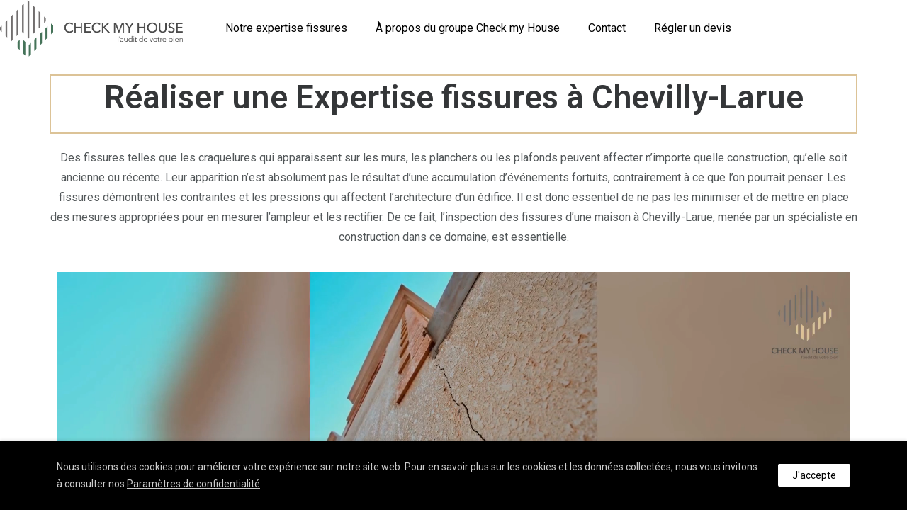

--- FILE ---
content_type: text/html; charset=UTF-8
request_url: https://expertise-fissures-maison.fr/ef/val-de-marne/expertise-fissures-chevilly-larue/
body_size: 30993
content:
<!doctype html>
<html class="no-js" lang="fr-FR">
<head>
	<meta name="google-site-verification" content="1qsEaGo9gpIe7X25Zj07oMGU8tEZeDJ6rf9_j5cy_KE" />
	<meta name="msvalidate.01" content="4B7EEE4C126CB8ABE82CC13EF7709681" />
	<meta charset="utf-8">
	<meta http-equiv="X-UA-Compatible" content="IE=edge,chrome=1" >
	<meta name="viewport" content="user-scalable=no, width=device-width, initial-scale=1, maximum-scale=1" />
    <meta name="apple-mobile-web-app-capable" content="yes" />
	<meta name='robots' content='index, follow, max-image-preview:large, max-snippet:-1, max-video-preview:-1' />

	<!-- This site is optimized with the Yoast SEO plugin v26.7 - https://yoast.com/wordpress/plugins/seo/ -->
	<title>Expertise fissures à Chevilly-Larue - 94550</title>
<link data-rocket-preload as="style" href="https://fonts.googleapis.com/css?family=Roboto%3A100%2C100italic%2C200%2C200italic%2C300%2C300italic%2C400%2C400italic%2C500%2C500italic%2C600%2C600italic%2C700%2C700italic%2C800%2C800italic%2C900%2C900italic%7CRoboto%20Slab%3A100%2C100italic%2C200%2C200italic%2C300%2C300italic%2C400%2C400italic%2C500%2C500italic%2C600%2C600italic%2C700%2C700italic%2C800%2C800italic%2C900%2C900italic&#038;display=swap" rel="preload">
<link href="https://fonts.googleapis.com/css?family=Roboto%3A100%2C100italic%2C200%2C200italic%2C300%2C300italic%2C400%2C400italic%2C500%2C500italic%2C600%2C600italic%2C700%2C700italic%2C800%2C800italic%2C900%2C900italic%7CRoboto%20Slab%3A100%2C100italic%2C200%2C200italic%2C300%2C300italic%2C400%2C400italic%2C500%2C500italic%2C600%2C600italic%2C700%2C700italic%2C800%2C800italic%2C900%2C900italic&#038;display=swap" media="print" onload="this.media=&#039;all&#039;" rel="stylesheet">
<noscript data-wpr-hosted-gf-parameters=""><link rel="stylesheet" href="https://fonts.googleapis.com/css?family=Roboto%3A100%2C100italic%2C200%2C200italic%2C300%2C300italic%2C400%2C400italic%2C500%2C500italic%2C600%2C600italic%2C700%2C700italic%2C800%2C800italic%2C900%2C900italic%7CRoboto%20Slab%3A100%2C100italic%2C200%2C200italic%2C300%2C300italic%2C400%2C400italic%2C500%2C500italic%2C600%2C600italic%2C700%2C700italic%2C800%2C800italic%2C900%2C900italic&#038;display=swap"></noscript>
	<link rel="canonical" href="https://expertise-fissures-maison.fr/ef/val-de-marne/expertise-fissures-chevilly-larue/" />
	<meta property="og:locale" content="fr_FR" />
	<meta property="og:type" content="article" />
	<meta property="og:title" content="Expertise fissures à Chevilly-Larue - 94550" />
	<meta property="og:description" content="..." />
	<meta property="og:url" content="https://expertise-fissures-maison.fr/ef/val-de-marne/expertise-fissures-chevilly-larue/" />
	<meta property="og:site_name" content="Expertise-fissures-maison.fr" />
	<meta name="twitter:card" content="summary_large_image" />
	<script type="application/ld+json" class="yoast-schema-graph">{"@context":"https://schema.org","@graph":[{"@type":"WebPage","@id":"https://expertise-fissures-maison.fr/ef/val-de-marne/expertise-fissures-chevilly-larue/","url":"https://expertise-fissures-maison.fr/ef/val-de-marne/expertise-fissures-chevilly-larue/","name":"Expertise fissures à Chevilly-Larue - 94550","isPartOf":{"@id":"https://expertise-fissures-maison.fr/#website"},"datePublished":"2023-11-16T00:00:00+00:00","breadcrumb":{"@id":"https://expertise-fissures-maison.fr/ef/val-de-marne/expertise-fissures-chevilly-larue/#breadcrumb"},"inLanguage":"fr-FR","potentialAction":[{"@type":"ReadAction","target":["https://expertise-fissures-maison.fr/ef/val-de-marne/expertise-fissures-chevilly-larue/"]}]},{"@type":"BreadcrumbList","@id":"https://expertise-fissures-maison.fr/ef/val-de-marne/expertise-fissures-chevilly-larue/#breadcrumb","itemListElement":[{"@type":"ListItem","position":1,"name":"Accueil","item":"https://expertise-fissures-maison.fr/"},{"@type":"ListItem","position":2,"name":"Réaliser une Expertise fissures dans le Val-de-Marne","item":"https://expertise-fissures-maison.fr/ef/val-de-marne/"},{"@type":"ListItem","position":3,"name":"Réaliser une Expertise fissures à Chevilly-Larue"}]},{"@type":"WebSite","@id":"https://expertise-fissures-maison.fr/#website","url":"https://expertise-fissures-maison.fr/","name":"Expertise-fissures-maison.fr","description":"Pour être bien dans votre bien","publisher":{"@id":"https://expertise-fissures-maison.fr/#organization"},"potentialAction":[{"@type":"SearchAction","target":{"@type":"EntryPoint","urlTemplate":"https://expertise-fissures-maison.fr/?s={search_term_string}"},"query-input":{"@type":"PropertyValueSpecification","valueRequired":true,"valueName":"search_term_string"}}],"inLanguage":"fr-FR"},{"@type":"Organization","@id":"https://expertise-fissures-maison.fr/#organization","name":"Check my house","url":"https://expertise-fissures-maison.fr/","logo":{"@type":"ImageObject","inLanguage":"fr-FR","@id":"https://expertise-fissures-maison.fr/#/schema/logo/image/","url":"https://expertise-fissures-maison.fr/wp-content/uploads/2022/01/cropped-logo_v_bgwhite.png","contentUrl":"https://expertise-fissures-maison.fr/wp-content/uploads/2022/01/cropped-logo_v_bgwhite.png","width":512,"height":512,"caption":"Check my house"},"image":{"@id":"https://expertise-fissures-maison.fr/#/schema/logo/image/"}}]}</script>
	<!-- / Yoast SEO plugin. -->


<link href='https://fonts.gstatic.com' crossorigin rel='preconnect' />
<link rel="alternate" type="application/rss+xml" title="Expertise-fissures-maison.fr &raquo; Flux" href="https://expertise-fissures-maison.fr/feed/" />
<link rel="alternate" type="application/rss+xml" title="Expertise-fissures-maison.fr &raquo; Flux des commentaires" href="https://expertise-fissures-maison.fr/comments/feed/" />
<link rel="alternate" type="application/rss+xml" title="Expertise-fissures-maison.fr &raquo; Réaliser une Expertise fissures à Chevilly-Larue Flux des commentaires" href="https://expertise-fissures-maison.fr/ef/val-de-marne/expertise-fissures-chevilly-larue/feed/" />
<link rel="alternate" title="oEmbed (JSON)" type="application/json+oembed" href="https://expertise-fissures-maison.fr/wp-json/oembed/1.0/embed?url=https%3A%2F%2Fexpertise-fissures-maison.fr%2Fef%2Fval-de-marne%2Fexpertise-fissures-chevilly-larue%2F" />
<link rel="alternate" title="oEmbed (XML)" type="text/xml+oembed" href="https://expertise-fissures-maison.fr/wp-json/oembed/1.0/embed?url=https%3A%2F%2Fexpertise-fissures-maison.fr%2Fef%2Fval-de-marne%2Fexpertise-fissures-chevilly-larue%2F&#038;format=xml" />
		<style id="content-control-block-styles">
			@media (max-width: 640px) {
	.cc-hide-on-mobile {
		display: none !important;
	}
}
@media (min-width: 641px) and (max-width: 920px) {
	.cc-hide-on-tablet {
		display: none !important;
	}
}
@media (min-width: 921px) and (max-width: 1440px) {
	.cc-hide-on-desktop {
		display: none !important;
	}
}		</style>
		<style id='wp-img-auto-sizes-contain-inline-css' type='text/css'>
img:is([sizes=auto i],[sizes^="auto," i]){contain-intrinsic-size:3000px 1500px}
/*# sourceURL=wp-img-auto-sizes-contain-inline-css */
</style>
<style id='wp-emoji-styles-inline-css' type='text/css'>

	img.wp-smiley, img.emoji {
		display: inline !important;
		border: none !important;
		box-shadow: none !important;
		height: 1em !important;
		width: 1em !important;
		margin: 0 0.07em !important;
		vertical-align: -0.1em !important;
		background: none !important;
		padding: 0 !important;
	}
/*# sourceURL=wp-emoji-styles-inline-css */
</style>
<link rel='stylesheet' id='wp-block-library-css' href='https://expertise-fissures-maison.fr/wp-includes/css/dist/block-library/style.min.css?ver=3b8454575f36f7ed2093575d11cf556c' type='text/css' media='all' />
<style id='classic-theme-styles-inline-css' type='text/css'>
/*! This file is auto-generated */
.wp-block-button__link{color:#fff;background-color:#32373c;border-radius:9999px;box-shadow:none;text-decoration:none;padding:calc(.667em + 2px) calc(1.333em + 2px);font-size:1.125em}.wp-block-file__button{background:#32373c;color:#fff;text-decoration:none}
/*# sourceURL=/wp-includes/css/classic-themes.min.css */
</style>
<style id='safe-svg-svg-icon-style-inline-css' type='text/css'>
.safe-svg-cover{text-align:center}.safe-svg-cover .safe-svg-inside{display:inline-block;max-width:100%}.safe-svg-cover svg{fill:currentColor;height:100%;max-height:100%;max-width:100%;width:100%}

/*# sourceURL=https://expertise-fissures-maison.fr/wp-content/plugins/safe-svg/dist/safe-svg-block-frontend.css */
</style>
<link rel='stylesheet' id='content-control-block-styles-css' href='https://expertise-fissures-maison.fr/wp-content/plugins/content-control/dist/style-block-editor.css?ver=2.6.5' type='text/css' media='all' />
<style id='global-styles-inline-css' type='text/css'>
:root{--wp--preset--aspect-ratio--square: 1;--wp--preset--aspect-ratio--4-3: 4/3;--wp--preset--aspect-ratio--3-4: 3/4;--wp--preset--aspect-ratio--3-2: 3/2;--wp--preset--aspect-ratio--2-3: 2/3;--wp--preset--aspect-ratio--16-9: 16/9;--wp--preset--aspect-ratio--9-16: 9/16;--wp--preset--color--black: #000000;--wp--preset--color--cyan-bluish-gray: #abb8c3;--wp--preset--color--white: #ffffff;--wp--preset--color--pale-pink: #f78da7;--wp--preset--color--vivid-red: #cf2e2e;--wp--preset--color--luminous-vivid-orange: #ff6900;--wp--preset--color--luminous-vivid-amber: #fcb900;--wp--preset--color--light-green-cyan: #7bdcb5;--wp--preset--color--vivid-green-cyan: #00d084;--wp--preset--color--pale-cyan-blue: #8ed1fc;--wp--preset--color--vivid-cyan-blue: #0693e3;--wp--preset--color--vivid-purple: #9b51e0;--wp--preset--gradient--vivid-cyan-blue-to-vivid-purple: linear-gradient(135deg,rgb(6,147,227) 0%,rgb(155,81,224) 100%);--wp--preset--gradient--light-green-cyan-to-vivid-green-cyan: linear-gradient(135deg,rgb(122,220,180) 0%,rgb(0,208,130) 100%);--wp--preset--gradient--luminous-vivid-amber-to-luminous-vivid-orange: linear-gradient(135deg,rgb(252,185,0) 0%,rgb(255,105,0) 100%);--wp--preset--gradient--luminous-vivid-orange-to-vivid-red: linear-gradient(135deg,rgb(255,105,0) 0%,rgb(207,46,46) 100%);--wp--preset--gradient--very-light-gray-to-cyan-bluish-gray: linear-gradient(135deg,rgb(238,238,238) 0%,rgb(169,184,195) 100%);--wp--preset--gradient--cool-to-warm-spectrum: linear-gradient(135deg,rgb(74,234,220) 0%,rgb(151,120,209) 20%,rgb(207,42,186) 40%,rgb(238,44,130) 60%,rgb(251,105,98) 80%,rgb(254,248,76) 100%);--wp--preset--gradient--blush-light-purple: linear-gradient(135deg,rgb(255,206,236) 0%,rgb(152,150,240) 100%);--wp--preset--gradient--blush-bordeaux: linear-gradient(135deg,rgb(254,205,165) 0%,rgb(254,45,45) 50%,rgb(107,0,62) 100%);--wp--preset--gradient--luminous-dusk: linear-gradient(135deg,rgb(255,203,112) 0%,rgb(199,81,192) 50%,rgb(65,88,208) 100%);--wp--preset--gradient--pale-ocean: linear-gradient(135deg,rgb(255,245,203) 0%,rgb(182,227,212) 50%,rgb(51,167,181) 100%);--wp--preset--gradient--electric-grass: linear-gradient(135deg,rgb(202,248,128) 0%,rgb(113,206,126) 100%);--wp--preset--gradient--midnight: linear-gradient(135deg,rgb(2,3,129) 0%,rgb(40,116,252) 100%);--wp--preset--font-size--small: 13px;--wp--preset--font-size--medium: 20px;--wp--preset--font-size--large: 36px;--wp--preset--font-size--x-large: 42px;--wp--preset--spacing--20: 0.44rem;--wp--preset--spacing--30: 0.67rem;--wp--preset--spacing--40: 1rem;--wp--preset--spacing--50: 1.5rem;--wp--preset--spacing--60: 2.25rem;--wp--preset--spacing--70: 3.38rem;--wp--preset--spacing--80: 5.06rem;--wp--preset--shadow--natural: 6px 6px 9px rgba(0, 0, 0, 0.2);--wp--preset--shadow--deep: 12px 12px 50px rgba(0, 0, 0, 0.4);--wp--preset--shadow--sharp: 6px 6px 0px rgba(0, 0, 0, 0.2);--wp--preset--shadow--outlined: 6px 6px 0px -3px rgb(255, 255, 255), 6px 6px rgb(0, 0, 0);--wp--preset--shadow--crisp: 6px 6px 0px rgb(0, 0, 0);}:where(.is-layout-flex){gap: 0.5em;}:where(.is-layout-grid){gap: 0.5em;}body .is-layout-flex{display: flex;}.is-layout-flex{flex-wrap: wrap;align-items: center;}.is-layout-flex > :is(*, div){margin: 0;}body .is-layout-grid{display: grid;}.is-layout-grid > :is(*, div){margin: 0;}:where(.wp-block-columns.is-layout-flex){gap: 2em;}:where(.wp-block-columns.is-layout-grid){gap: 2em;}:where(.wp-block-post-template.is-layout-flex){gap: 1.25em;}:where(.wp-block-post-template.is-layout-grid){gap: 1.25em;}.has-black-color{color: var(--wp--preset--color--black) !important;}.has-cyan-bluish-gray-color{color: var(--wp--preset--color--cyan-bluish-gray) !important;}.has-white-color{color: var(--wp--preset--color--white) !important;}.has-pale-pink-color{color: var(--wp--preset--color--pale-pink) !important;}.has-vivid-red-color{color: var(--wp--preset--color--vivid-red) !important;}.has-luminous-vivid-orange-color{color: var(--wp--preset--color--luminous-vivid-orange) !important;}.has-luminous-vivid-amber-color{color: var(--wp--preset--color--luminous-vivid-amber) !important;}.has-light-green-cyan-color{color: var(--wp--preset--color--light-green-cyan) !important;}.has-vivid-green-cyan-color{color: var(--wp--preset--color--vivid-green-cyan) !important;}.has-pale-cyan-blue-color{color: var(--wp--preset--color--pale-cyan-blue) !important;}.has-vivid-cyan-blue-color{color: var(--wp--preset--color--vivid-cyan-blue) !important;}.has-vivid-purple-color{color: var(--wp--preset--color--vivid-purple) !important;}.has-black-background-color{background-color: var(--wp--preset--color--black) !important;}.has-cyan-bluish-gray-background-color{background-color: var(--wp--preset--color--cyan-bluish-gray) !important;}.has-white-background-color{background-color: var(--wp--preset--color--white) !important;}.has-pale-pink-background-color{background-color: var(--wp--preset--color--pale-pink) !important;}.has-vivid-red-background-color{background-color: var(--wp--preset--color--vivid-red) !important;}.has-luminous-vivid-orange-background-color{background-color: var(--wp--preset--color--luminous-vivid-orange) !important;}.has-luminous-vivid-amber-background-color{background-color: var(--wp--preset--color--luminous-vivid-amber) !important;}.has-light-green-cyan-background-color{background-color: var(--wp--preset--color--light-green-cyan) !important;}.has-vivid-green-cyan-background-color{background-color: var(--wp--preset--color--vivid-green-cyan) !important;}.has-pale-cyan-blue-background-color{background-color: var(--wp--preset--color--pale-cyan-blue) !important;}.has-vivid-cyan-blue-background-color{background-color: var(--wp--preset--color--vivid-cyan-blue) !important;}.has-vivid-purple-background-color{background-color: var(--wp--preset--color--vivid-purple) !important;}.has-black-border-color{border-color: var(--wp--preset--color--black) !important;}.has-cyan-bluish-gray-border-color{border-color: var(--wp--preset--color--cyan-bluish-gray) !important;}.has-white-border-color{border-color: var(--wp--preset--color--white) !important;}.has-pale-pink-border-color{border-color: var(--wp--preset--color--pale-pink) !important;}.has-vivid-red-border-color{border-color: var(--wp--preset--color--vivid-red) !important;}.has-luminous-vivid-orange-border-color{border-color: var(--wp--preset--color--luminous-vivid-orange) !important;}.has-luminous-vivid-amber-border-color{border-color: var(--wp--preset--color--luminous-vivid-amber) !important;}.has-light-green-cyan-border-color{border-color: var(--wp--preset--color--light-green-cyan) !important;}.has-vivid-green-cyan-border-color{border-color: var(--wp--preset--color--vivid-green-cyan) !important;}.has-pale-cyan-blue-border-color{border-color: var(--wp--preset--color--pale-cyan-blue) !important;}.has-vivid-cyan-blue-border-color{border-color: var(--wp--preset--color--vivid-cyan-blue) !important;}.has-vivid-purple-border-color{border-color: var(--wp--preset--color--vivid-purple) !important;}.has-vivid-cyan-blue-to-vivid-purple-gradient-background{background: var(--wp--preset--gradient--vivid-cyan-blue-to-vivid-purple) !important;}.has-light-green-cyan-to-vivid-green-cyan-gradient-background{background: var(--wp--preset--gradient--light-green-cyan-to-vivid-green-cyan) !important;}.has-luminous-vivid-amber-to-luminous-vivid-orange-gradient-background{background: var(--wp--preset--gradient--luminous-vivid-amber-to-luminous-vivid-orange) !important;}.has-luminous-vivid-orange-to-vivid-red-gradient-background{background: var(--wp--preset--gradient--luminous-vivid-orange-to-vivid-red) !important;}.has-very-light-gray-to-cyan-bluish-gray-gradient-background{background: var(--wp--preset--gradient--very-light-gray-to-cyan-bluish-gray) !important;}.has-cool-to-warm-spectrum-gradient-background{background: var(--wp--preset--gradient--cool-to-warm-spectrum) !important;}.has-blush-light-purple-gradient-background{background: var(--wp--preset--gradient--blush-light-purple) !important;}.has-blush-bordeaux-gradient-background{background: var(--wp--preset--gradient--blush-bordeaux) !important;}.has-luminous-dusk-gradient-background{background: var(--wp--preset--gradient--luminous-dusk) !important;}.has-pale-ocean-gradient-background{background: var(--wp--preset--gradient--pale-ocean) !important;}.has-electric-grass-gradient-background{background: var(--wp--preset--gradient--electric-grass) !important;}.has-midnight-gradient-background{background: var(--wp--preset--gradient--midnight) !important;}.has-small-font-size{font-size: var(--wp--preset--font-size--small) !important;}.has-medium-font-size{font-size: var(--wp--preset--font-size--medium) !important;}.has-large-font-size{font-size: var(--wp--preset--font-size--large) !important;}.has-x-large-font-size{font-size: var(--wp--preset--font-size--x-large) !important;}
:where(.wp-block-post-template.is-layout-flex){gap: 1.25em;}:where(.wp-block-post-template.is-layout-grid){gap: 1.25em;}
:where(.wp-block-term-template.is-layout-flex){gap: 1.25em;}:where(.wp-block-term-template.is-layout-grid){gap: 1.25em;}
:where(.wp-block-columns.is-layout-flex){gap: 2em;}:where(.wp-block-columns.is-layout-grid){gap: 2em;}
:root :where(.wp-block-pullquote){font-size: 1.5em;line-height: 1.6;}
/*# sourceURL=global-styles-inline-css */
</style>
<link rel='stylesheet' id='bbp-default-css' href='https://expertise-fissures-maison.fr/wp-content/plugins/bbpress/templates/default/css/bbpress.min.css?ver=2.6.14' type='text/css' media='all' />
<link rel='stylesheet' id='gdprmagnificpopup-css' href='https://expertise-fissures-maison.fr/wp-content/plugins/be-gdpr/public/css/magnific-popup.css?ver=1.1.6' type='text/css' media='all' />
<link rel='stylesheet' id='be-gdpr-css' href='https://expertise-fissures-maison.fr/wp-content/plugins/be-gdpr/public/css/be-gdpr-public.css?ver=1.1.6' type='text/css' media='all' />
<link rel='stylesheet' id='be-grid-portfolio-css' href='https://expertise-fissures-maison.fr/wp-content/plugins/be-grid/css/be-grid.min.css?ver=1.2.9' type='text/css' media='all' />
<link rel='stylesheet' id='wpdm-fonticon-css' href='https://expertise-fissures-maison.fr/wp-content/plugins/download-manager/assets/wpdm-iconfont/css/wpdm-icons.css?ver=3b8454575f36f7ed2093575d11cf556c' type='text/css' media='all' />
<link rel='stylesheet' id='wpdm-front-css' href='https://expertise-fissures-maison.fr/wp-content/plugins/download-manager/assets/css/front.min.css?ver=3.3.46' type='text/css' media='all' />
<link rel='stylesheet' id='wpdm-front-dark-css' href='https://expertise-fissures-maison.fr/wp-content/plugins/download-manager/assets/css/front-dark.min.css?ver=3.3.46' type='text/css' media='all' />
<link rel='stylesheet' id='typehub-css' href='https://expertise-fissures-maison.fr/wp-content/plugins/tatsu/includes/typehub/public/css/typehub-public.css?ver=2.0.6' type='text/css' media='all' />
<link rel='stylesheet' id='tatsu-main-css' href='https://expertise-fissures-maison.fr/wp-content/plugins/tatsu/public/css/tatsu.min.css?ver=3.5.3' type='text/css' media='all' />
<link rel='stylesheet' id='font_awesome-css' href='https://expertise-fissures-maison.fr/wp-content/plugins/tatsu/includes/icons/font_awesome/font-awesome.css?ver=3b8454575f36f7ed2093575d11cf556c' type='text/css' media='all' />
<link rel='stylesheet' id='font_awesome_brands-css' href='https://expertise-fissures-maison.fr/wp-content/plugins/tatsu/includes/icons/font_awesome/brands.css?ver=3b8454575f36f7ed2093575d11cf556c' type='text/css' media='all' />
<link rel='stylesheet' id='tatsu_icons-css' href='https://expertise-fissures-maison.fr/wp-content/plugins/tatsu/includes/icons/tatsu_icons/tatsu-icons.css?ver=3b8454575f36f7ed2093575d11cf556c' type='text/css' media='all' />
<link rel='stylesheet' id='cmplz-general-css' href='https://expertise-fissures-maison.fr/wp-content/plugins/complianz-gdpr/assets/css/cookieblocker.min.css?ver=1766487466' type='text/css' media='all' />
<link rel='stylesheet' id='exponent-core-icons-css' href='https://expertise-fissures-maison.fr/wp-content/themes/exponent/fonts/icons.css?ver=1.2.9.3' type='text/css' media='all' />
<link rel='stylesheet' id='exponent-vendor-css' href='https://expertise-fissures-maison.fr/wp-content/themes/exponent/css/vendor/vendor.css?ver=1.2.9.3' type='text/css' media='all' />
<link rel='stylesheet' id='exponent-main-css-css' href='https://expertise-fissures-maison.fr/wp-content/themes/exponent/css/main.css?ver=1.2.9.3' type='text/css' media='all' />
<style id='exponent-main-css-inline-css' type='text/css'>
.tatsu-button, input[type = "submit"], button[type="submit"], .cart_totals a.checkout-button, .button_common {font-family:-apple-system,BlinkMacSystemFont,"Segoe UI",Roboto,Oxygen-Sans,Ubuntu,Cantarell,"Helvetica Neue",sans-serif;font-weight:600;font-style:normal;}.smallbtn, .exp-success-message__content a, .button_small {font-size:12px;line-height:12px;text-transform:uppercase;}.mediumbtn, input[type = "submit"], div.wpforms-container-full .wpforms-form .wpforms-submit-container button[type=submit], .woocommerce-mini-cart__buttons a, .woocommerce-address-fields button[name = "save_address"], .woocommerce-EditAccountForm button[name = "save_account_details"], .exp-quick-view, .single_add_to_cart_button, .coupon button, button[name = "calc_shipping"], .woocommerce-form-coupon button[name = "apply_coupon"], .woocommerce-form-login button[name="login"], .woocommerce-form-register button[name="register"], .button_medium {font-size:12px;line-height:12px;text-transform:uppercase;}.largebtn, .cart_totals .checkout-button, button[name = "woocommerce_checkout_place_order"], .button_large {font-size:13px;line-height:13px;text-transform:uppercase;}.x-largebtn, .button_xlarge {font-size:14px;line-height:14px;text-transform:uppercase;}.tatsu-button-wrap.blockbtn .tatsu-button, .tatsu-button.blockbtn, .button_block {font-size:14px;line-height:14px;text-transform:uppercase;}.tatsu-animated-link-inner, .animated_link {font-family:-apple-system,BlinkMacSystemFont,"Segoe UI",Roboto,Oxygen-Sans,Ubuntu,Cantarell,"Helvetica Neue",sans-serif;font-size:12px;line-height:12px;color:#343638;font-weight:600;font-style:normal;text-transform:uppercase;}.exp-form input:not([type = "submit"]), .exp-form textarea, .exp-form select, input, select, textarea, .select2-container--default .select2-selection--single .select2-selection__rendered, .select2-container--default .select2-selection--single .select2-selection__rendered, .form_core_typo {font-family:-apple-system,BlinkMacSystemFont,"Segoe UI",Roboto,Oxygen-Sans,Ubuntu,Cantarell,"Helvetica Neue",sans-serif;font-size:15px;line-height:1.7em;color:#343638;font-weight:600;font-style:normal;text-transform:none;}.exp-form label, .exp-form ::-webkit-input-placeholder, .exp-searchform-icon, .form_label_typo {font-family:-apple-system,BlinkMacSystemFont,"Segoe UI",Roboto,Oxygen-Sans,Ubuntu,Cantarell,"Helvetica Neue",sans-serif;font-size:15px;line-height:1.7em;color:rgba(0,0,0,0.45);font-weight:600;font-style:normal;text-transform:none;}h1, .h1 {font-family:-apple-system,BlinkMacSystemFont,"Segoe UI",Roboto,Oxygen-Sans,Ubuntu,Cantarell,"Helvetica Neue",sans-serif;font-weight:600;font-style:normal;font-size:46px;text-transform:none;line-height:60px;color:#343638;}h2, .h2 {font-family:-apple-system,BlinkMacSystemFont,"Segoe UI",Roboto,Oxygen-Sans,Ubuntu,Cantarell,"Helvetica Neue",sans-serif;font-weight:600;font-style:normal;font-size:40px;text-transform:none;line-height:54px;color:#343638;}h3, .h3 {font-family:-apple-system,BlinkMacSystemFont,"Segoe UI",Roboto,Oxygen-Sans,Ubuntu,Cantarell,"Helvetica Neue",sans-serif;font-weight:600;font-style:normal;font-size:32px;text-transform:none;line-height:46px;color:#343638;}h4, .h4 {font-family:-apple-system,BlinkMacSystemFont,"Segoe UI",Roboto,Oxygen-Sans,Ubuntu,Cantarell,"Helvetica Neue",sans-serif;font-weight:600;font-style:normal;font-size:24px;text-transform:none;line-height:36px;color:#343638;}h5, 
                .exp-wc-cart-collaterals-inner .cart_totals h2, 
                .woocommerce-billing-fields h3,
                .exp-wc-cart-title,
                #ship-to-different-address,
                .woocommerce-customer-details .woocommerce-column__title,
                .woocommerce-account.woocommerce-edit-address h3,
                #order_review_heading,
                .exp-posts-nav-post-title, .h5 {font-family:-apple-system,BlinkMacSystemFont,"Segoe UI",Roboto,Oxygen-Sans,Ubuntu,Cantarell,"Helvetica Neue",sans-serif;font-weight:600;font-style:normal;font-size:17px;text-transform:none;line-height:30px;color:#343638;}h6,
                .testimonial-author-role.h6-font,
                .menu-card-title,
                .menu-card-item-price,
                .slider-counts,
                .woocommerce-mini-cart__total strong,
                .variations .label,
                .exp-wc-meta-label,
                .exp-wc-shop-attribute-label,
                .cart_totals h2,
                .woocommerce-orders-table th,
                .upsells > h2,
                .related > h2,
                .woocommerce-table--order-details thead th,
                .woocommerce-orders-table a,
                .wc_payment_method label,
                .woocommerce-checkout-review-order thead th,
                .wishlist_table th,
                .exp-wc-product-share-label,
                .yith-wcwl-share-title,
                .woocommerce-Reviews #reply-title,
                .woocommerce-checkout-review-order tfoot .woocommerce-Price-amount,
                .stock,
                .woocommerce-table--order-details tfoot .woocommerce-Price-amount,
                .woocommerce-Address-title a,
                .wc-tabs,
                .exp-wc-review-author,
                a.bbp-forum-title,
                #bbpress-forums fieldset.bbp-form label,
                .bbp-topic-title a.bbp-topic-permalink,
                #bbpress-forums ul.forum-titles li,
                #bbpress-forums ul.bbp-replies li.bbp-header, .h6 {font-family:-apple-system,BlinkMacSystemFont,"Segoe UI",Roboto,Oxygen-Sans,Ubuntu,Cantarell,"Helvetica Neue",sans-serif;font-weight:600;font-style:normal;font-size:15px;text-transform:none;line-height:26px;color:#343638;}.widget_recent_comments a, .widget_rss .rsswidget, .widget_rss cite, .cart_totals th, .woocommerce-checkout-review-order-table tfoot th, .woocommerce-table--order-details tfoot th, .exp-recent-posts-widget-post-title, .widget_recent_entries a, .h7 {font-family:-apple-system,BlinkMacSystemFont,"Segoe UI",Roboto,Oxygen-Sans,Ubuntu,Cantarell,"Helvetica Neue",sans-serif;font-weight:600;font-style:normal;font-size:14px;text-transform:none;line-height:22px;color:#343638;}, .h8 {font-family:-apple-system,BlinkMacSystemFont,"Segoe UI",Roboto,Oxygen-Sans,Ubuntu,Cantarell,"Helvetica Neue",sans-serif;font-weight:600;font-style:normal;font-size:12px;text-transform:none;line-height:16px;color:rgba(0, 0, 0, 0.45);}.exp-posts-nav-post-location, .exp-read-more-underlined, .pages_list a, .h9 {font-family:-apple-system,BlinkMacSystemFont,"Segoe UI",Roboto,Oxygen-Sans,Ubuntu,Cantarell,"Helvetica Neue",sans-serif;font-weight:600;font-style:normal;font-size:11px;text-transform:uppercase;line-height:14px;color:rgba(0, 0, 0, 0.45);}body,
                .special-heading-wrap .caption-wrap .body-font, .body {font-family:-apple-system,BlinkMacSystemFont,"Segoe UI",Roboto,Oxygen-Sans,Ubuntu,Cantarell,"Helvetica Neue",sans-serif;font-weight:400;font-style:normal;font-size:16px;text-transform:none;line-height:28px;color:#77797d;}, .body_1 {font-family:-apple-system,BlinkMacSystemFont,"Segoe UI",Roboto,Oxygen-Sans,Ubuntu,Cantarell,"Helvetica Neue",sans-serif;font-weight:400;font-style:normal;font-size:15px;text-transform:none;line-height:25px;color:#848991;}, .body_2 {font-family:-apple-system,BlinkMacSystemFont,"Segoe UI",Roboto,Oxygen-Sans,Ubuntu,Cantarell,"Helvetica Neue",sans-serif;font-weight:400;font-style:normal;font-size:20px;text-transform:none;line-height:32px;color:#848991;}blockquote, .quote {font-family:-apple-system,BlinkMacSystemFont,"Segoe UI",Roboto,Oxygen-Sans,Ubuntu,Cantarell,"Helvetica Neue",sans-serif;font-weight:400;font-style:normal;font-size:21px;text-transform:none;line-height:35px;color:#343638;}.exp-post-entry-title, .entry_title {font-family:-apple-system,BlinkMacSystemFont,"Segoe UI",Roboto,Oxygen-Sans,Ubuntu,Cantarell,"Helvetica Neue",sans-serif;font-weight:600;font-style:normal;font-size:32px;text-transform:none;line-height:46px;color:#343638;}.exp-posts-nav-post-title, .post_nav_title {font-family:-apple-system,BlinkMacSystemFont,"Segoe UI",Roboto,Oxygen-Sans,Ubuntu,Cantarell,"Helvetica Neue",sans-serif;font-weight:600;font-style:normal;font-size:17px;text-transform:none;line-height:30px;color:#343638;}.exp-posts-loop .exp-post-title, .loop_title_list {font-family:-apple-system,BlinkMacSystemFont,"Segoe UI",Roboto,Oxygen-Sans,Ubuntu,Cantarell,"Helvetica Neue",sans-serif;font-size:35px;font-weight:600;font-style:normal;line-height:46px;color:#343638;text-transform:none;}.be-grid .exp-post-title, .loop_title_grid {font-family:-apple-system,BlinkMacSystemFont,"Segoe UI",Roboto,Oxygen-Sans,Ubuntu,Cantarell,"Helvetica Neue",sans-serif;font-size:22px;font-weight:600;font-style:normal;line-height:34px;color:#343638;text-transform:none;}.exp-posts-loop .exp-post-content, .loop_content {font-family:-apple-system,BlinkMacSystemFont,"Segoe UI",Roboto,Oxygen-Sans,Ubuntu,Cantarell,"Helvetica Neue",sans-serif;font-size:16px;line-height:28px;color:#848991;font-weight:400;font-style:normal;text-transform:none;}.exp-posts-loop .exp-post-categories, .exp-posts-loop.exp-posts-loop-style3 .exp-post-categories-labeled, .exp-posts-loop.exp-posts-loop-style7 .exp-post-categories-labeled, .loop_meta_categories {font-family:-apple-system,BlinkMacSystemFont,"Segoe UI",Roboto,Oxygen-Sans,Ubuntu,Cantarell,"Helvetica Neue",sans-serif;font-size:11px;font-weight:500;font-style:normal;line-height:1;text-transform:uppercase;color:rgba(0,0,0,0.45);}.exp-posts-loop .exp-post-author, .loop_meta_author {font-family:-apple-system,BlinkMacSystemFont,"Segoe UI",Roboto,Oxygen-Sans,Ubuntu,Cantarell,"Helvetica Neue",sans-serif;font-size:13px;line-height:1;font-weight:500;font-style:normal;color:rgba(0,0,0,0.45);text-transform:capitalize;}.exp-posts-loop .exp-post-date, .exp-posts-loop .exp-post-date-with-icon, .loop_meta_date {font-family:-apple-system,BlinkMacSystemFont,"Segoe UI",Roboto,Oxygen-Sans,Ubuntu,Cantarell,"Helvetica Neue",sans-serif;font-size:13px;line-height:1;font-weight:500;font-style:normal;color:rgba(0,0,0,0.45);text-transform:none;}.exp-recent-posts .exp-post-title, .loop_title_slider {font-family:-apple-system,BlinkMacSystemFont,"Segoe UI",Roboto,Oxygen-Sans,Ubuntu,Cantarell,"Helvetica Neue",sans-serif;font-size:22px;font-weight:600;font-style:normal;line-height:34px;color:#343638;text-transform:none;}.exp-featured-posts .exp-post-title, .loop_title_featured {font-family:-apple-system,BlinkMacSystemFont,"Segoe UI",Roboto,Oxygen-Sans,Ubuntu,Cantarell,"Helvetica Neue",sans-serif;font-size:35px;font-weight:600;font-style:normal;line-height:48px;color:#343638;text-transform:none;}.exp-related-posts .exp-post-title, .loop_title_related {font-family:-apple-system,BlinkMacSystemFont,"Segoe UI",Roboto,Oxygen-Sans,Ubuntu,Cantarell,"Helvetica Neue",sans-serif;font-size:22px;font-weight:600;font-style:normal;line-height:34px;color:#343638;text-transform:none;}.exp-post-single-header .exp-post-title, .exp-category-header-title, .single_title {font-family:-apple-system,BlinkMacSystemFont,"Segoe UI",Roboto,Oxygen-Sans,Ubuntu,Cantarell,"Helvetica Neue",sans-serif;font-size:46px;font-weight:600;font-style:normal;line-height:58px;color:#343638;text-transform:none;}.exp-post-single-content, .single_content {font-family:-apple-system,BlinkMacSystemFont,"Segoe UI",Roboto,Oxygen-Sans,Ubuntu,Cantarell,"Helvetica Neue",sans-serif;font-size:17px;line-height:30px;color:#848991;font-weight:400;font-style:normal;text-transform:none;}.exp-post-single-header .exp-post-categories, .single_meta_categories {font-family:-apple-system,BlinkMacSystemFont,"Segoe UI",Roboto,Oxygen-Sans,Ubuntu,Cantarell,"Helvetica Neue",sans-serif;font-size:12px;line-height:1;color:rgba(0,0,0,0.45);font-weight:500;font-style:normal;text-transform:uppercase;}.exp-post-single-header .exp-post-author, .single_meta_author {font-family:-apple-system,BlinkMacSystemFont,"Segoe UI",Roboto,Oxygen-Sans,Ubuntu,Cantarell,"Helvetica Neue",sans-serif;font-size:14px;line-height:1;font-weight:500;font-style:normal;color:rgba(0,0,0,0.45);text-transform:capitalize;}.exp-post-single-header .exp-post-date, .exp-post-single-header .exp-post-date-with-icon, .single_meta_date {font-family:-apple-system,BlinkMacSystemFont,"Segoe UI",Roboto,Oxygen-Sans,Ubuntu,Cantarell,"Helvetica Neue",sans-serif;font-size:14px;line-height:1;font-weight:500;font-style:normal;color:rgba(0,0,0,0.45);text-transform:none;}.exp-post-single-footer-author-name, .single_post_author_title {font-family:-apple-system,BlinkMacSystemFont,"Segoe UI",Roboto,Oxygen-Sans,Ubuntu,Cantarell,"Helvetica Neue",sans-serif;font-size:17px;line-height:30px;color:#343638;font-weight:600;font-style:normal;text-transform:none;}.exp-post-single-footer-author-description, .single_post_author_info {font-family:-apple-system,BlinkMacSystemFont,"Segoe UI",Roboto,Oxygen-Sans,Ubuntu,Cantarell,"Helvetica Neue",sans-serif;font-size:16px;line-height:28px;color:#888C92;font-weight:400;font-style:normal;text-transform:none;}.exp-sidebar h6, .sidebar_title {font-family:-apple-system,BlinkMacSystemFont,"Segoe UI",Roboto,Oxygen-Sans,Ubuntu,Cantarell,"Helvetica Neue",sans-serif;font-size:16px;font-weight:600;font-style:normal;line-height:1;text-transform:none;color:#343638;}.exp-sidebar, .sidebar_content {font-family:-apple-system,BlinkMacSystemFont,"Segoe UI",Roboto,Oxygen-Sans,Ubuntu,Cantarell,"Helvetica Neue",sans-serif;font-size:16px;font-weight:400;font-style:normal;line-height:28px;text-transform:none;color:#848991;}.products .exp-product-title, .grouped_form a, .woocommerce-cart-form__contents .product-name a, .wishlist_table .product-name a, .woocommerce-checkout-review-order td.product-name, .woocommerce-table--order-details td.product-name, .exp-wc-cart-product-title, .wc_loop_title {font-family:-apple-system,BlinkMacSystemFont,"Segoe UI",Roboto,Oxygen-Sans,Ubuntu,Cantarell,"Helvetica Neue",sans-serif;font-size:18px;font-weight:600;font-style:normal;line-height:30px;text-transform:none;color:#343638;}.products .exp-wc-loop-price,.woocommerce-mini-cart__total .woocommerce-Price-amount, .grouped_form .woocommerce-Price-amount, .woocommerce-table--order-details td.woocommerce-table__product-total, .woocommerce-cart-form__contents .product-subtotal, .woocommerce-checkout-review-order td.product-total, .wc_loop_price {font-family:-apple-system,BlinkMacSystemFont,"Segoe UI",Roboto,Oxygen-Sans,Ubuntu,Cantarell,"Helvetica Neue",sans-serif;font-size:16px;font-weight:500;font-style:normal;line-height:18px;text-transform:none;color:#343638;}.products .exp-wc-loop-price del, .grouped_form del .woocommerce-Price-amount, .wc_loop_discounted_normal_price {font-size:16px;font-weight:400;font-style:normal;line-height:16px;text-transform:none;color:rgba(0,0,0,0.45);}.products .exp-product-categories, .wc_loop_meta_categories {font-family:-apple-system,BlinkMacSystemFont,"Segoe UI",Roboto,Oxygen-Sans,Ubuntu,Cantarell,"Helvetica Neue",sans-serif;font-size:11px;font-weight:600;font-style:normal;line-height:15px;text-transform:uppercase;color:rgba(0,0,0,0.45);}.products .exp-wc-price-cart-wrap .exp-add-to-cart, .wc_loop_cart_button {font-family:-apple-system,BlinkMacSystemFont,"Segoe UI",Roboto,Oxygen-Sans,Ubuntu,Cantarell,"Helvetica Neue",sans-serif;font-size:12px;line-height:12px;}.products .onsale, .wc_loop_sale {font-family:-apple-system,BlinkMacSystemFont,"Segoe UI",Roboto,Oxygen-Sans,Ubuntu,Cantarell,"Helvetica Neue",sans-serif;font-size:11px;font-weight:500;font-style:normal;text-transform:uppercase;}.product_title, .wc_single_product_title {font-family:-apple-system,BlinkMacSystemFont,"Segoe UI",Roboto,Oxygen-Sans,Ubuntu,Cantarell,"Helvetica Neue",sans-serif;font-size:35px;font-weight:600;font-style:normal;line-height:48px;text-transform:none;color:#343638;}.exp-wc-single-price, .woocommerce-variation-price, .wc_single_product_price {font-family:-apple-system,BlinkMacSystemFont,"Segoe UI",Roboto,Oxygen-Sans,Ubuntu,Cantarell,"Helvetica Neue",sans-serif;font-size:26px;font-weight:500;font-style:normal;line-height:35px;text-transform:none;color:#343638;}.exp-wc-single-price del, .wc_single_product_discounted_normal_price {font-family:-apple-system,BlinkMacSystemFont,"Segoe UI",Roboto,Oxygen-Sans,Ubuntu,Cantarell,"Helvetica Neue",sans-serif;font-size:22px;font-weight:500;font-style:normal;line-height:35px;text-transform:none;color:rgba(0,0,0,0.45);}.exp-wc-meta-value, .wc_single_product_metas {font-family:-apple-system,BlinkMacSystemFont,"Segoe UI",Roboto,Oxygen-Sans,Ubuntu,Cantarell,"Helvetica Neue",sans-serif;font-size:17px;font-weight:400;font-style:normal;line-height:30px;text-transform:none;color:#848991;}
/*# sourceURL=exponent-main-css-inline-css */
</style>
<link rel='stylesheet' id='exponent-style-css-css' href='https://expertise-fissures-maison.fr/wp-content/themes/exponent/style.css?ver=1.2.9.3' type='text/css' media='all' />
<link rel='stylesheet' id='elementor-frontend-css' href='https://expertise-fissures-maison.fr/wp-content/plugins/elementor/assets/css/frontend.min.css?ver=3.34.0' type='text/css' media='all' />
<link rel='stylesheet' id='widget-video-css' href='https://expertise-fissures-maison.fr/wp-content/plugins/elementor/assets/css/widget-video.min.css?ver=3.34.0' type='text/css' media='all' />
<link rel='stylesheet' id='widget-spacer-css' href='https://expertise-fissures-maison.fr/wp-content/plugins/elementor/assets/css/widget-spacer.min.css?ver=3.34.0' type='text/css' media='all' />
<link rel='stylesheet' id='widget-image-css' href='https://expertise-fissures-maison.fr/wp-content/plugins/elementor/assets/css/widget-image.min.css?ver=3.34.0' type='text/css' media='all' />
<link rel='stylesheet' id='e-ribbon-css' href='https://expertise-fissures-maison.fr/wp-content/plugins/elementor-pro/assets/css/conditionals/ribbon.min.css?ver=3.34.0' type='text/css' media='all' />
<link rel='stylesheet' id='widget-price-table-css' href='https://expertise-fissures-maison.fr/wp-content/plugins/elementor-pro/assets/css/widget-price-table.min.css?ver=3.34.0' type='text/css' media='all' />
<link rel='stylesheet' id='widget-heading-css' href='https://expertise-fissures-maison.fr/wp-content/plugins/elementor/assets/css/widget-heading.min.css?ver=3.34.0' type='text/css' media='all' />
<link rel='stylesheet' id='widget-image-box-css' href='https://expertise-fissures-maison.fr/wp-content/plugins/elementor/assets/css/widget-image-box.min.css?ver=3.34.0' type='text/css' media='all' />
<link rel='stylesheet' id='elementor-post-8624-css' href='https://expertise-fissures-maison.fr/wp-content/uploads/elementor/css/post-8624.css?ver=1768663099' type='text/css' media='all' />
<link rel='stylesheet' id='elementor-post-9566-css' href='https://expertise-fissures-maison.fr/wp-content/uploads/elementor/css/post-9566.css?ver=1768663435' type='text/css' media='all' />
<link rel='stylesheet' id='rpt-css' href='https://expertise-fissures-maison.fr/wp-content/plugins/dk-pricr-responsive-pricing-table/inc/css/rpt_style.min.css?ver=5.1.13' type='text/css' media='all' />


<script type="text/javascript" async async='async' src="https://expertise-fissures-maison.fr/wp-content/plugins/burst-statistics/assets/js/timeme/timeme.min.js?ver=1766487464" id="burst-timeme-js"></script>
<script type="text/javascript" id="burst-js-extra">
/* <![CDATA[ */
var burst = {"tracking":{"isInitialHit":true,"lastUpdateTimestamp":0,"beacon_url":"https://expertise-fissures-maison.fr/wp-content/plugins/burst-statistics/endpoint.php","ajaxUrl":"https://expertise-fissures-maison.fr/wp-admin/admin-ajax.php"},"options":{"cookieless":0,"pageUrl":"https://expertise-fissures-maison.fr/ef/val-de-marne/expertise-fissures-chevilly-larue/","beacon_enabled":1,"do_not_track":0,"enable_turbo_mode":0,"track_url_change":0,"cookie_retention_days":30,"debug":0},"goals":{"completed":[],"scriptUrl":"https://expertise-fissures-maison.fr/wp-content/plugins/burst-statistics/assets/js/build/burst-goals.js?v=1766487463","active":[]},"cache":{"uid":null,"fingerprint":null,"isUserAgent":null,"isDoNotTrack":null,"useCookies":null}};
//# sourceURL=burst-js-extra
/* ]]> */
</script>
<script type="text/javascript" async async='async' src="https://expertise-fissures-maison.fr/wp-content/plugins/burst-statistics/assets/js/build/burst.min.js?ver=1766487463" id="burst-js"></script>
<script type="text/javascript" src="https://expertise-fissures-maison.fr/wp-includes/js/jquery/jquery.min.js?ver=3.7.1" id="jquery-core-js"></script>
<script type="text/javascript" async='async' src="https://expertise-fissures-maison.fr/wp-includes/js/jquery/jquery-migrate.min.js?ver=3.4.1" id="jquery-migrate-js"></script>
<script type="text/javascript" id="be-gdpr-js-extra">
/* <![CDATA[ */
var beGdprConcerns = {"youtube":{"label":"Youtube","description":"Consent to display content from YouTube.","required":false},"vimeo":{"label":"Vimeo","description":"Consent to display content from Vimeo.","required":false},"gmaps":{"label":"Google Maps","description":"Consent to display content from Google Maps.","required":false},"spotify":{"label":"Spotify","description":"Consent to display content from Spotify.","required":false},"soundcloud":{"label":"Sound Cloud","description":"Consent to display content from Sound Cloud.","required":false}};
//# sourceURL=be-gdpr-js-extra
/* ]]> */
</script>
<script type="text/javascript" async='async' src="https://expertise-fissures-maison.fr/wp-content/plugins/be-gdpr/public/js/be-gdpr-public.js?ver=1.1.6" id="be-gdpr-js"></script>
<script type="text/javascript" async='async' src="https://expertise-fissures-maison.fr/wp-content/plugins/download-manager/assets/js/wpdm.min.js?ver=3b8454575f36f7ed2093575d11cf556c" id="wpdm-frontend-js-js"></script>
<script type="text/javascript" id="wpdm-frontjs-js-extra">
/* <![CDATA[ */
var wpdm_url = {"home":"https://expertise-fissures-maison.fr/","site":"https://expertise-fissures-maison.fr/","ajax":"https://expertise-fissures-maison.fr/wp-admin/admin-ajax.php"};
var wpdm_js = {"spinner":"\u003Ci class=\"wpdm-icon wpdm-sun wpdm-spin\"\u003E\u003C/i\u003E","client_id":"3bec48f28cf5c870efdcca0d01a217dc"};
var wpdm_strings = {"pass_var":"Mot de passe v\u00e9rifi\u00e9\u00a0!","pass_var_q":"Veuillez cliquer sur le bouton suivant pour commencer le t\u00e9l\u00e9chargement.","start_dl":"Commencer le t\u00e9l\u00e9chargement"};
//# sourceURL=wpdm-frontjs-js-extra
/* ]]> */
</script>
<script type="text/javascript" async='async' src="https://expertise-fissures-maison.fr/wp-content/plugins/download-manager/assets/js/front.min.js?ver=3.3.46" id="wpdm-frontjs-js"></script>
<script type="text/javascript" async='async' src="https://expertise-fissures-maison.fr/wp-content/plugins/tatsu/includes/typehub/public/js/webfont.min.js?ver=3b8454575f36f7ed2093575d11cf556c" id="webfontloader-js"></script>
<script type="text/javascript" async='async' src="https://expertise-fissures-maison.fr/wp-content/themes/exponent/js/vendor/modernizr.js?ver=3b8454575f36f7ed2093575d11cf556c" id="modernizr-js"></script>
<script type="text/javascript" async='async' src="https://expertise-fissures-maison.fr/wp-content/plugins/dk-pricr-responsive-pricing-table/inc/js/rpt.min.js?ver=5.1.13" id="rpt-js"></script>
<link rel="https://api.w.org/" href="https://expertise-fissures-maison.fr/wp-json/" /><link rel="alternate" title="JSON" type="application/json" href="https://expertise-fissures-maison.fr/wp-json/wp/v2/ef/9284" /><link rel="EditURI" type="application/rsd+xml" title="RSD" href="https://expertise-fissures-maison.fr/xmlrpc.php?rsd" />
<!-- Markup (JSON-LD) structured in schema.org ver.4.8.1 START -->
<script type="application/ld+json">
{
    "@context": "https://schema.org",
    "@type": "WebSite",
    "name": "Expert bâtiment Val-d\\&#039;Oise 95 de Check my house",
    "alternateName": "",
    "url": "https://expertise-fissures-maison.fr/"
}
</script>
<!-- Markup (JSON-LD) structured in schema.org END -->
<style id="be-dynamic-css" type="text/css"> 
/****************************************************
Header Styles
*****************************************************/

.exponent-menu li a:hover,
.exponent-menu li.current-menu-item > a,
.exponent-mobile-menu li a:hover,
.exponent-mobile-menu li.current-menu-item > a,
.exponent-menu > ul > li:hover > a,
.exponent-menu .exponent-sub-menu > li:hover > a{
  color:  rgba(220,195,151,1);
}
.exponent-menu > ul > li:hover > .exponent-sub-menu-indicator svg polyline,
.exponent-menu .exponent-sub-menu > li:hover svg polyline {
  stroke : rgba(220,195,151,1);
}
/**
 * Common Styles
 */
blockquote {
  border-left: 4px solid rgba(220,195,151,1);
}
a {
  color : rgba(220,195,151,1);
}

.flickity-page-dots .dot.is-selected {
  background : rgba(220,195,151,1);
}

/**
 * Form Styles
 */ 

.exp-form-border {
  background-color : rgba(220,195,151,1);
}
.exp-form-border-with-underline .exp-form-field-active .exp-form-field-label {
   color : rgba(220,195,151,1); 
}

.exp-form-rounded input:not([type = "submit"]):focus,
.exp-form-rounded textarea:focus,
.exp-form-rounded select:focus {
   border-color : rgba(220,195,151,1);
}
.exp-form-pill input:not([type = "submit"]):focus,
.exp-form-pill textarea:focus,
.exp-form-pill select:focus {
  border-color : rgba(220,195,151,1);
}


.exp-form-pill input:not([type = "submit"]),
.exp-form-pill textarea,
.exp-form-pill select,
.exp-form-rounded input,
.exp-form-rounded textarea,
.exp-form-rounded select {
    background-color : rgba(83,88,90,1);
}

input[ type = "submit" ] {
  color : #ffffff;
  background : rgba(220,195,151,1);
}

/**
 * Posts Styles
 */


.exp-post-categories-normal a:hover,
.exp-post-title a:hover,
.exp-post-author .exp-post-author-name:hover {
    color : rgba(220,195,151,1);
}

.pages_list a {
  background: #313233;
  color: #ffffff;
}

.pages_list a:hover {
  background: rgba(220,195,151,1);
  color: #ffffff;
}

.exp-categories-post-count {
  color : rgba(220,195,151,1);
}

.exp-archive-post-count {
  color : rgba(220,195,151,1);
}

.widget_calendar tbody a {
  color : rgba(220,195,151,1);
}

.exp-read-more.exp-read-more-underlined::after {
  background : rgba(220,195,151,1);
}

.exp-posts-nav {
   padding-top : 20px;
   padding-bottom : 20px;
}

.exp-home-grid-icon {
  color : #313233;
}

.exp-read-more-underlined {
  color : #313233;
}
.exp-read-more-underlined::before {
  color : #313233;
}
.exp-read-more-underlined:hover {
  color : rgba(220,195,151,1);
}
.exp-read-more-underlined:hover::after {
  color : rgba(220,195,151,1);
}

/**
 * anchor styles
 */

  .menu-item.current-menu-item > a {
    color : rgba(220,195,151,1);
  }

 .exp-breadcrumbs a:hover,
 .widget a:hover {
   color : rgba(220,195,151,1);
 }
 .widget .tag-cloud-link:hover {
   background : rgba(220,195,151,1);
 }

.exp-post-single-footer-author {
   background : #ffffff;
}

.exp-pagination .page-numbers:not(.current):hover {
  background : rgba(83,88,90,1);
}

.exp-post-single-footer-tags .exp-term:hover,
.exp-pagination .current {
  color : #ffffff;
  background : rgba(220,195,151,1);
}
.exp-pagination .current {
  border-color:  rgba(220,195,151,1);
  box-shadow : 0 7px 14px -6px rgba(220,195,151,1);
}
.exp-pagination a:hover {
  color : rgba(220,195,151,1);
}

/**
 * Comments
 */
#cancel-comment-reply-link:hover,
.exp-comment-reply:hover {
  color : rgba(220,195,151,1);
}

/**
 * Widgets
 */
.exp-archive-post-count,
.exp-categories-post-count {
  background : rgba(83,88,90,1);
}
.exp-archive-widget-link:hover a {
  color : rgba(220,195,151,1)}
.exp-archive-widget-link:hover .exp-archive-post-count {
  background : rgba(220,195,151,1);
  color : #ffffff;
}
.exp-categories-widget-link:hover > a {
  color : rgba(220,195,151,1);
}
.exp-categories-widget-link:hover > .exp-categories-post-count {
  color : #ffffff;
  background : rgba(220,195,151,1);
}
.widget_calendar tbody a {
  background : rgba(83,88,90,1);
}
#wp-calendar caption {
  color: #313233;
}
.widget_calendar tbody a:hover {
  color : #ffffff;
  background : rgba(220,195,151,1);
}
.tagcloud .tag-cloud-link {
  background : rgba(83,88,90,1);
}
.tagcloud .tag-cloud-link:hover {
  color : #ffffff;
  background : rgba(220,195,151,1);
}

/**
 * Accordion Module
 */
.accordion-head:hover {
    color: rgba(220,195,151,1);
}

/** Loader color */
.exp-subscribe-loader-inner {
  border-color : rgba(83,88,90,1);
  border-left-color : rgba(220,195,151,1);
}

#be-themes-page-loader .style-spin{
    border: 7px solid rgba(220,195,151,0.3);
    border-top-color: rgba(220,195,151,1);
}

#be-themes-page-loader .style-ring div{
	border: 6px solid rgba(220,195,151,0.6);
	border-color:rgba(220,195,151,0.6) transparent transparent transparent;
}

#be-themes-page-loader .style-ellipsis div {
	background:rgba(220,195,151,1);
}

#be-themes-page-loader .style-ripple div {
	border: 4px solid rgba(220,195,151,1);
}

/**
 * Back to Top
 */
#be-themes-back-to-top {
   background : rgba(220,195,151,1);
   color : #ffffff;
}

/**
 * Backgrounds
 */

  body {
      background : rgba(255, 255, 255, 1)  }

/**
 * Entry Header
 */
  .exp-entry-header {
    background : #F5F6FA;
    color : #313233;
    padding-top : 80px;
    padding-bottom : 80px;
  }
  .exp-entry-header .exp-post-entry-title {
    color : #313233;
  }

  .exp-breadcrumbs {
    color : 1;
  }


/**
 * Search Form
 */
.search:focus ~ .exp-searchform-icon,
.exp-form-field-active .exp-searchform-icon {
    color : rgba(220,195,151,1);
}

/**
 * Woocommerce
 */

.woocommerce-orders-table a:hover {
  color : rgba(220,195,151,1);
}

.woocommerce-table--order-downloads td a:hover {
  color : rgba(220,195,151,1);
}

.exp-quick-view {
  background : rgba(220,195,151,1);
  color : #ffffff;
}

.exp-wc-price-cart-wrap .exp-add-to-cart {
  color : rgba(220,195,151,1);
}

.exp-wc-meta-value a:hover {
  color : rgba(220,195,151,1);
}

.single_add_to_cart_button {
  color : #ffffff;
  background : rgba(220,195,151,1);
}
.single_add_to_cart_button:hover {
  color : rgba(220,195,151,1);
  background : #ffffff;
  border : 1px solid rgba(220,195,151,1);
}

.wc-tabs .active {
  color : rgba(220,195,151,1);
  border-bottom : 2px solid rgba(220,195,151,1);
}

.exp-product-categories a:hover {
  color : rgba(220,195,151,1);
}

.products .exp-product-title a:hover {
  color : rgba(220,195,151,1);
}

.exp-add-to-wishlist-icon:hover,
.exp-already-in-wishlist {
  color : rgba(220,195,151,1);
}
.products .exp-already-in-wishlist-icon {
  color : rgba(220,195,151,1);
}
.exp-wc-product-info-inner .exp-add-to-wishlist:hover { 
  color : rgba(220,195,151,1);
}

.exp-wc-add-to-cart-icon:hover {
  color : rgba(220,195,151,1);
}

.exp-wc-quickview .product_title:hover {
  color : rgba(220,195,151,1);
}

.woocommerce-mini-cart__buttons a {
   color : #ffffff;
   background : rgba(220,195,151,1);
}
.woocommerce-mini-cart__buttons a:hover {
  color : rgba(220,195,151,1);
  background  : #ffffff;
  border-color : rgba(220,195,151,1);
}

.woocommerce-mini-cart__buttons .checkout {
  color : rgba(220,195,151,1);
  background  : #ffffff;
}
.woocommerce-mini-cart__buttons .checkout:hover {
  color : #ffffff;
  background : rgba(220,195,151,1);
}

.exp-wc-cart-product-title:hover {
  color : rgba(220,195,151,1);
}

.grouped_form a:hover {
  color : rgba(220,195,151,1);
}

.product-categories .cat-item a:hover {
    color: rgba(220,195,151,1);
}
.product-categories .cat-item a:hover + .count > .exp-categories-post-count {
    background: rgba(220,195,151,1);
    color : #ffffff;
}

.widget .price_slider {
  background : rgba(83,88,90,1);
}

.ui-slider-handle,
.ui-slider-range {
  border-color : rgba(220,195,151,1);
}

.price_slider_amount button {
  background : rgba(220,195,151,1);
}

.woocommerce-widget-layered-nav-list__item .count {
  color : rgba(220,195,151,1);
}
.woocommerce-widget-layered-nav-list__item .count {
  background : rgba(83,88,90,1);
}
.woocommerce-widget-layered-nav-list__item > a:hover {
  color : rgba(220,195,151,1);
}
.woocommerce-widget-layered-nav-list__item > a:hover + .count {
  background : rgba(220,195,151,1);
  color : #ffffff;
}

.widget_layered_nav_filters .chosen {
  color : #ffffff;
  background  : rgba(220,195,151,1);
}

.woocommerce-cart-form__contents .product-name a:hover,
.wishlist_table .product-name a:hover {
  color : rgba(220,195,151,1);
}

.coupon button {
  color : #ffffff;
  background : rgba(220,195,151,1);
}

button[name = "calc_shipping"] {
  color : #ffffff;
  background : rgba(220,195,151,1);
}

.cart_totals .checkout-button {
  color : #ffffff;
  background : rgba(220,195,151,1);
}

.woocommerce-form-coupon button[name = "apply_coupon"] {
  color : #ffffff;
  background : rgba(220,195,151,1);
}

.woocommerce-shipping-fields input:focus,
.woocommerce-billing-fields input:focus,
.woocommerce-form-login input:focus,
.woocommerce-form-register input:focus,
.woocommerce-form-coupon input:focus,
.woocommerce-address-fields input:focus, 
.woocommerce-EditAccountForm input:focus {
  border-color : rgba(220,195,151,1);
}

.woocommerce-additional-fields textarea:focus {
  border-color : rgba(220,195,151,1); 
}

button[name = "woocommerce_checkout_place_order"] {
  color : #ffffff;
  background : rgba(220,195,151,1);
}

.woocommerce-table--order-details .product-name a:hover {
    color : rgba(220,195,151,1);
}

.woocommerce-MyAccount-navigation-link:hover {
  color : rgba(220,195,151,1);
}

.woocommerce-orders-table .woocommerce-orders-table__cell-order-number a {
  color : rgba(220,195,151,1);
}

.woocommerce-account .woocommerce-Address-title a {
  color : rgba(220,195,151,1);
}

.woocommerce-review__verified.verified {
    background : rgba(83,88,90,1);
}

.woocommerce-form-login button[name="login"],
.woocommerce-form-register button[name="register"] {
  color : #ffffff;
  background : rgba(220,195,151,1);
}

.woocommerce-address-fields button[name = "save_address"],
.woocommerce-EditAccountForm button[name = "save_account_details"] {
  color : #ffffff;
  background : rgba(220,195,151,1);
}

.woocommerce-form-coupon-toggle .showcoupon,
.woocommerce-form-login-toggle .showlogin,
.lost_password a,
.exp-wc-product-share-icons .custom-share-button,
.yith-wcwl-share a {
  color : #313233;
}

.exponent-cart-count {
  background : rgba(220,195,151,1);
  color : #ffffff;
}

/**
 * Portfolio details btn
 */
.be-portfolio-details .mediumbtn {
  background: rgba(220,195,151,1);
  color:#ffffff;
}

.home-grid-icon:hover span {
  background : rgba(220,195,151,1);
} </style><meta name="generator" content="Elementor 3.34.0; features: e_font_icon_svg, additional_custom_breakpoints; settings: css_print_method-external, google_font-enabled, font_display-swap">
			<style>
				.e-con.e-parent:nth-of-type(n+4):not(.e-lazyloaded):not(.e-no-lazyload),
				.e-con.e-parent:nth-of-type(n+4):not(.e-lazyloaded):not(.e-no-lazyload) * {
					background-image: none !important;
				}
				@media screen and (max-height: 1024px) {
					.e-con.e-parent:nth-of-type(n+3):not(.e-lazyloaded):not(.e-no-lazyload),
					.e-con.e-parent:nth-of-type(n+3):not(.e-lazyloaded):not(.e-no-lazyload) * {
						background-image: none !important;
					}
				}
				@media screen and (max-height: 640px) {
					.e-con.e-parent:nth-of-type(n+2):not(.e-lazyloaded):not(.e-no-lazyload),
					.e-con.e-parent:nth-of-type(n+2):not(.e-lazyloaded):not(.e-no-lazyload) * {
						background-image: none !important;
					}
				}
			</style>
			<link rel="canonical" href="https://expertise-fissures-maison.fr/ef/val-de-marne/expertise-fissures-chevilly-larue/" />

<style rel="stylesheet" id="typehub-output">@media only screen and (max-width:1377px){}@media only screen and (min-width:768px) and (max-width:1024px){}@media only screen and (max-width:767px){}</style><style rel="stylesheet" id="colorhub-output">.swatch-red, .swatch-red a{color:#f44336;}.swatch-pink, .swatch-pink a{color:#E91E63;}.swatch-purple, .swatch-purple a{color:#9C27B0;}.swatch-deep-purple, .swatch-deep-purple a{color:#673AB7;}.swatch-indigo, .swatch-indigo a{color:#3F51B5;}.swatch-blue, .swatch-blue a{color:#2196F3;}.swatch-light-blue, .swatch-light-blue a{color:#03A9F4;}.swatch-cyan, .swatch-cyan a{color:#00BCD4;}.swatch-teal, .swatch-teal a{color:#009688;}.swatch-green, .swatch-green a{color:#4CAF50;}.swatch-light-green, .swatch-light-green a{color:#8BC34A;}.swatch-lime, .swatch-lime a{color:#CDDC39;}.swatch-yellow, .swatch-yellow a{color:#FFEB3B;}.swatch-amber, .swatch-amber a{color:#FFC107;}.swatch-orange, .swatch-orange a{color:#FF9800;}.swatch-deep-orange, .swatch-deep-orange a{color:#FF5722;}.swatch-brown, .swatch-brown a{color:#795548;}.swatch-grey, .swatch-grey a{color:rgba(128,128,128,1);}.swatch-blue-grey, .swatch-blue-grey a{color:rgba(83,88,90,1);}.swatch-white, .swatch-white a{color:#ffffff;}.swatch-black, .swatch-black a{color:#000000;}.swatch-HyjNtH36Y, .swatch-HyjNtH36Y a{color:rgba(220,195,151,1);}.palette-0, .palette-0 a{color:rgba(220,195,151,1);}.palette-1, .palette-1 a{color:#ffffff;}.palette-2, .palette-2 a{color:#313233;}.palette-3, .palette-3 a{color:rgba(128,128,128,1);}.palette-4, .palette-4 a{color:rgba(83,88,90,1);}</style><link rel="icon" href="https://expertise-fissures-maison.fr/wp-content/uploads/2023/11/Group-150x150.png" sizes="32x32" />
<link rel="icon" href="https://expertise-fissures-maison.fr/wp-content/uploads/2023/11/Group.png" sizes="192x192" />
<link rel="apple-touch-icon" href="https://expertise-fissures-maison.fr/wp-content/uploads/2023/11/Group.png" />
<meta name="msapplication-TileImage" content="https://expertise-fissures-maison.fr/wp-content/uploads/2023/11/Group.png" />
		<style type="text/css" id="wp-custom-css">
			
@media only screen and (max-width: 767px){
	.tatsu-row .tatsu-row-wrap:not(tatsu-no-gutter) > .tatsu-row > .tatsu-column {
	    padding: 0 10px !important;
	}	
	.tatsu-row .tatsu-row-wrap:not(tatsu-no-gutter) > .tatsu-row{
		margin: 0 -10px !important;
	}
}

.tatsu-rJFStY8-H > .tatsu-bottom-divider{
	color: #FFFFFF !important;
}
.tatsu-HJES0N9LZS.tatsu-column > .tatsu-column-inner > .tatsu-column-pad-wrap > .tatsu-column-pad,
.tatsu-ryaBCV58bS.tatsu-column > .tatsu-column-inner > .tatsu-column-pad-wrap > .tatsu-column-pad{
	border: 1px solid #CCC;
	border-radius: 10px
}
		</style>
		<meta name="generator" content="WordPress Download Manager 3.3.46" />
                <style>
        /* WPDM Link Template Styles */        </style>
                <style>

            :root {
                --color-primary: #4a8eff;
                --color-primary-rgb: 74, 142, 255;
                --color-primary-hover: #5998ff;
                --color-primary-active: #3281ff;
                --clr-sec: #6c757d;
                --clr-sec-rgb: 108, 117, 125;
                --clr-sec-hover: #6c757d;
                --clr-sec-active: #6c757d;
                --color-secondary: #6c757d;
                --color-secondary-rgb: 108, 117, 125;
                --color-secondary-hover: #6c757d;
                --color-secondary-active: #6c757d;
                --color-success: #018e11;
                --color-success-rgb: 1, 142, 17;
                --color-success-hover: #0aad01;
                --color-success-active: #0c8c01;
                --color-info: #2CA8FF;
                --color-info-rgb: 44, 168, 255;
                --color-info-hover: #2CA8FF;
                --color-info-active: #2CA8FF;
                --color-warning: #FFB236;
                --color-warning-rgb: 255, 178, 54;
                --color-warning-hover: #FFB236;
                --color-warning-active: #FFB236;
                --color-danger: #ff5062;
                --color-danger-rgb: 255, 80, 98;
                --color-danger-hover: #ff5062;
                --color-danger-active: #ff5062;
                --color-green: #30b570;
                --color-blue: #0073ff;
                --color-purple: #8557D3;
                --color-red: #ff5062;
                --color-muted: rgba(69, 89, 122, 0.6);
                --wpdm-font: "Sen", -apple-system, BlinkMacSystemFont, "Segoe UI", Roboto, Helvetica, Arial, sans-serif, "Apple Color Emoji", "Segoe UI Emoji", "Segoe UI Symbol";
            }

            .wpdm-download-link.btn.btn-primary {
                border-radius: 4px;
            }


        </style>
        <noscript><style id="rocket-lazyload-nojs-css">.rll-youtube-player, [data-lazy-src]{display:none !important;}</style></noscript><meta name="generator" content="WP Rocket 3.20.2" data-wpr-features="wpr_lazyload_images wpr_lazyload_iframes wpr_image_dimensions wpr_preload_links wpr_desktop" /></head>
<body data-rsssl=1 class="wp-singular ef-template-default single single-ef postid-9284 wp-custom-logo wp-theme-exponent elementor-default elementor-template-full-width elementor-kit-8624 elementor-page-9566" data-be-page-template = 'page'  data-burst_id="9284" data-burst_type="ef">	
	<div data-rocket-location-hash="efce2e0f3d7ec155041975dbd74d64f9" id="tatsu-header-container"><div data-rocket-location-hash="775ab94570aca4310c78d5a610af95f2" id="tatsu-header-wrap" class="    "><div class="tatsu-header  default  sticky  tatsu-ryTR-fh6Y "  data-padding='{"d":"0px 0px 15px 0px"}' data-sticky-padding='{"d":"15px 0px 15px 0px"}' ><div class="tatsu-header-row "><div class="tatsu-header-col tatsu-HJ-kffn6K  " ><style>.tatsu-HJ-kffn6K.tatsu-header-col{flex-basis: 100%;justify-content: flex-start;align-items: center;}.tatsu-HJ-kffn6K.tatsu-slide-menu-col{justify-content: center;align-items: flex-start;}@media only screen and (max-width:1377px) {.tatsu-HJ-kffn6K.tatsu-header-col{flex-basis: 100%;}}@media only screen and (min-width:768px) and (max-width: 1024px) {.tatsu-HJ-kffn6K.tatsu-header-col{flex-basis: 100%;}}@media only screen and (max-width: 767px) {.tatsu-HJ-kffn6K.tatsu-header-col{flex-basis: 100%;}}</style><div class="tatsu-header-logo tatsu-header-module tatsu-HyijffnaK  " ><a href="https://expertise-fissures-maison.fr"><img width="847" height="263" src="data:image/svg+xml,%3Csvg%20xmlns='http://www.w3.org/2000/svg'%20viewBox='0%200%20847%20263'%3E%3C/svg%3E" class="logo-img default-logo" alt="" data-lazy-src="https://expertise-fissures-maison.fr/wp-content/uploads/2022/01/logo_h_bgtransparent-1.png" /><noscript><img width="847" height="263" src="https://expertise-fissures-maison.fr/wp-content/uploads/2022/01/logo_h_bgtransparent-1.png" class="logo-img default-logo" alt="" /></noscript><img width="860" height="780" src="data:image/svg+xml,%3Csvg%20xmlns='http://www.w3.org/2000/svg'%20viewBox='0%200%20860%20780'%3E%3C/svg%3E" class="logo-img dark-logo" alt="" data-lazy-src="https://expertise-fissures-maison.fr/wp-content/uploads/2022/01/logo_v_white_bggray.png" /><noscript><img width="860" height="780" src="https://expertise-fissures-maison.fr/wp-content/uploads/2022/01/logo_v_white_bggray.png" class="logo-img dark-logo" alt="" /></noscript><img width="550" height="618" src="data:image/svg+xml,%3Csvg%20xmlns='http://www.w3.org/2000/svg'%20viewBox='0%200%20550%20618'%3E%3C/svg%3E" class="logo-img light-logo" alt="" data-lazy-src="https://expertise-fissures-maison.fr/wp-content/uploads/2022/01/logo_v_white_bgtransparent.png" /><noscript><img width="550" height="618" src="https://expertise-fissures-maison.fr/wp-content/uploads/2022/01/logo_v_white_bgtransparent.png" class="logo-img light-logo" alt="" /></noscript></a><style>.tatsu-HyijffnaK .logo-img{max-height: 80px;}#tatsu-header-wrap.stuck .tatsu-HyijffnaK .logo-img{height: 80px;}.tatsu-HyijffnaK.tatsu-header-logo{margin: 0px 0px 0px 0px;}.tatsu-HyijffnaK{border-style: solid;border-width: 0px 0 0 0;}</style></div><nav  class="tatsu-header-module tatsu-header-navigation clearfix "><div class="tatsu-menu tatsu-rkkVACHbn"><ul id="normal-menu-rkkVACHbn" class="clearfix "><li class="menu-item menu-item-type-custom menu-item-object-custom menu-item-8413"><a href="https://expertise-fissures-maison.fr/expertise-fissures-maison-sur-la-france/" title="Notre expertise fissures">Notre expertise fissures</a></li>
<li class="menu-item menu-item-type-post_type menu-item-object-page menu-item-8415"><a href="https://expertise-fissures-maison.fr/a-propos-du-groupe-check-my-house/" title="À propos du groupe Check my House">À propos du groupe Check my House</a></li>
<li class="menu-item menu-item-type-post_type menu-item-object-page menu-item-8414"><a href="https://expertise-fissures-maison.fr/contact/" title="Contact">Contact</a></li>
<li class="menu-item menu-item-type-custom menu-item-object-custom menu-item-8416"><a href="https://client.checkmy-house.fr/get-quotation" title="Régler un devis">Régler un devis</a></li>
</ul></div><style>.tatsu-rkkVACHbn.tatsu-menu > ul > li{margin: 0px 20px 0px 0px;}.tatsu-rkkVACHbn.tatsu-menu{margin: 0px 30px 0px 50px;}.tatsu-rkkVACHbn.tatsu-mobile-menu + .tatsu-mobile-menu-icon{margin: 0px 30px 0px 50px;}.tatsu-rkkVACHbn.tatsu-menu a{color: #000000 ;}.tatsu-rkkVACHbn.tatsu-menu li svg polyline{stroke: #000000;}.tatsu-rkkVACHbn.tatsu-mobile-menu a{color: #000000 ;}.tatsu-rkkVACHbn.tatsu-menu > ul > li:hover > a{color: rgba(0,0,0,1) ;}.tatsu-rkkVACHbn.tatsu-menu > ul > li:hover > .sub-menu-indicator svg polyline{stroke: rgba(0,0,0,1);}.tatsu-rkkVACHbn.tatsu-menu > ul > li.current-menu-item > a{color: rgba(0,0,0,1) ;}.tatsu-rkkVACHbn.tatsu-menu > ul > li.current-menu-item > .sub-menu-indicator svg polyline{stroke: rgba(0,0,0,1);}.tatsu-rkkVACHbn.tatsu-menu li.current-menu-parent > a{color: rgba(0,0,0,1) ;}.tatsu-rkkVACHbn.tatsu-menu > ul > li.current-menu-parent > .sub-menu-indicator svg polyline{stroke: rgba(0,0,0,1);}.tatsu-rkkVACHbn.tatsu-mobile-menu > ul > li:hover > a{color: rgba(0,0,0,1) ;}.tatsu-rkkVACHbn.tatsu-mobile-menu > ul > li:hover > .sub-menu-indicator svg polyline{stroke: rgba(0,0,0,1);}.tatsu-rkkVACHbn.tatsu-mobile-menu ul.tatsu-sub-menu > li:hover > a{color: rgba(0,0,0,1) ;}.tatsu-rkkVACHbn.tatsu-mobile-menu ul.tatsu-sub-menu > li:hover > .sub-menu-indicator svg polyline{stroke: rgba(0,0,0,1);}.tatsu-rkkVACHbn.tatsu-mobile-menu li.current-menu-item > a{color: rgba(0,0,0,1) ;}#tatsu-header-wrap.transparent.light:not(.stuck) .tatsu-rkkVACHbn.tatsu-menu > ul > li:hover > a{color: rgba(0,0,0,1) ;}#tatsu-header-wrap.transparent.light:not(.stuck) .tatsu-rkkVACHbn.tatsu-menu > ul > li:hover > .sub-menu-indicator svg polyline{stroke: rgba(0,0,0,1);}#tatsu-header-wrap.transparent.light:not(.stuck) .tatsu-rkkVACHbn.tatsu-menu > ul > li.current-menu-item > a{color: rgba(0,0,0,1) ;}#tatsu-header-wrap.transparent.light:not(.stuck) .tatsu-rkkVACHbn.tatsu-menu > ul > li.current-menu-item > .sub-menu-indicator svg polyline{stroke: rgba(0,0,0,1);}#tatsu-header-wrap.transparent.light:not(.stuck) .tatsu-rkkVACHbn.tatsu-menu > ul > li.current-menu-parent > a{color: rgba(0,0,0,1) ;}#tatsu-header-wrap.transparent.light:not(.stuck) .tatsu-rkkVACHbn.tatsu-menu > ul > li.current-menu-parent > .sub-menu-indicator svg polyline{stroke: rgba(0,0,0,1);}#tatsu-header-wrap.transparent.dark:not(.stuck) .tatsu-rkkVACHbn.tatsu-menu > ul > li:hover > a{color: rgba(255,255,255,1) ;}#tatsu-header-wrap.transparent.dark:not(.stuck) .tatsu-rkkVACHbn.tatsu-menu > ul > li:hover > .sub-menu-indicator svg polyline{stroke: rgba(255,255,255,1);}#tatsu-header-wrap.transparent.dark:not(.stuck) .tatsu-rkkVACHbn.tatsu-menu > ul > li.current-menu-item > a{color: rgba(255,255,255,1) ;}#tatsu-header-wrap.transparent.dark:not(.stuck) .tatsu-rkkVACHbn.tatsu-menu > ul > li.current-menu-item > .sub-menu-indicator svg polyline{stroke: rgba(255,255,255,1);}#tatsu-header-wrap.transparent.dark:not(.stuck) .tatsu-rkkVACHbn.tatsu-menu > ul > li.current-menu-parent > a{color: rgba(255,255,255,1) ;}#tatsu-header-wrap.transparent.dark:not(.stuck) .tatsu-rkkVACHbn.tatsu-menu > ul > li.current-menu-parent > .sub-menu-indicator svg polyline{stroke: rgba(255,255,255,1);}.tatsu-rkkVACHbn.tatsu-menu .tatsu-sub-menu{background-color: rgba(220,195,151,1);}.tatsu-rkkVACHbn.tatsu-menu .tatsu-sub-menu .tatsu-header-pointer{border-bottom-color: rgba(220,195,151,1);}.tatsu-rkkVACHbn.tatsu-menu .tatsu-sub-menu li a{color: rgba(255,255,255,1) ;}.tatsu-rkkVACHbn.tatsu-menu .tatsu-sub-menu li svg polyline{stroke: rgba(255,255,255,1);}.tatsu-rkkVACHbn.tatsu-menu .tatsu-sub-menu > li:hover > a{color: rgba(255,255,255,1) ;}.tatsu-rkkVACHbn.tatsu-menu .tatsu-sub-menu > li:hover svg polyline{stroke: rgba(255,255,255,1);}.tatsu-rkkVACHbn.tatsu-menu .tatsu-sub-menu > li.current-menu-item > a{color: rgba(255,255,255,1) ;}.tatsu-rkkVACHbn.tatsu-menu .tatsu-sub-menu > li.current-menu-item svg polyline{stroke: rgba(255,255,255,1);}.tatsu-rkkVACHbn.tatsu-menu .tatsu-sub-menu > li.current-menu-parent > a{color: rgba(255,255,255,1) ;}.tatsu-rkkVACHbn.tatsu-menu .tatsu-sub-menu > li.current-menu-parent svg polyline{stroke: rgba(255,255,255,1);}.tatsu-rkkVACHbn.tatsu-menu ul.tatsu-sub-menu li > a:hover{background: rgba(220,195,151,1);}.tatsu-rkkVACHbn.tatsu-menu ul.tatsu-sub-menu > li.current-menu-item > a{background: rgba(220,195,151,1);}.tatsu-rkkVACHbn.tatsu-menu li:not(.mega-menu) > .tatsu-sub-menu{width: 260px;}</style></nav><div class="tatsu-header-module tatsu-mobile-navigation "><div class="tatsu-mobile-menu tatsu-rkkVACHbn"><ul id="menu-rkkVACHbn" class="clearfix "><li class="menu-item menu-item-type-custom menu-item-object-custom menu-item-8413"><a href="https://expertise-fissures-maison.fr/expertise-fissures-maison-sur-la-france/" title="Notre expertise fissures">Notre expertise fissures</a></li>
<li class="menu-item menu-item-type-post_type menu-item-object-page menu-item-8415"><a href="https://expertise-fissures-maison.fr/a-propos-du-groupe-check-my-house/" title="À propos du groupe Check my House">À propos du groupe Check my House</a></li>
<li class="menu-item menu-item-type-post_type menu-item-object-page menu-item-8414"><a href="https://expertise-fissures-maison.fr/contact/" title="Contact">Contact</a></li>
<li class="menu-item menu-item-type-custom menu-item-object-custom menu-item-8416"><a href="https://client.checkmy-house.fr/get-quotation" title="Régler un devis">Régler un devis</a></li>
</ul></div><div class="tatsu-mobile-menu-icon"><div class="expand-click-area"></div><div class="line-wrapper"><span class="line-1"></span><span class="line-2"></span><span class="line-3"></span></div></div></div></div></div><style>#tatsu-header-wrap.transparent:not(.stuck) .tatsu-header.tatsu-ryTR-fh6Y{background: rgba(0,0,0,1);border-color: rgba(0,0,0,0); }.tatsu-ryTR-fh6Y .tatsu-header-row{padding: 0px 0px 15px 0px;}#tatsu-header-wrap.stuck .tatsu-ryTR-fh6Y .tatsu-header-row{padding: 15px 0px 15px 0px;}</style></div></div><div data-rocket-location-hash="056edec396baa884794b55e5a0673447" id="tatsu-header-placeholder"></div></div>		<div data-rocket-location-hash="e1e101dd62761ba6b37cf8c7f7e7d98e" data-elementor-type="single-post" data-elementor-id="9566" class="elementor elementor-9566 elementor-location-single post-9284 ef type-ef status-publish hentry" data-elementor-post-type="elementor_library">
			<div data-rocket-location-hash="5da2169feddfc1f8241a736d9be40db0" class="elementor-element elementor-element-6bc4889 e-flex e-con-boxed e-con e-parent" data-id="6bc4889" data-element_type="container">
					<div data-rocket-location-hash="7d0ce0601f4dee916c7ce6cc61b61694" class="e-con-inner">
				<div class="elementor-element elementor-element-ff54188 elementor-widget elementor-widget-text-editor" data-id="ff54188" data-element_type="widget" data-widget_type="text-editor.default">
				<div class="elementor-widget-container">
									<h1>Réaliser une Expertise fissures à Chevilly-Larue</h1>								</div>
				</div>
					</div>
				</div>
		<div data-rocket-location-hash="9300b89b39723a25f2538d7e04bf314e" class="elementor-element elementor-element-75a6c95 e-flex e-con-boxed e-con e-parent" data-id="75a6c95" data-element_type="container">
					<div data-rocket-location-hash="456ea9f7c556a7611a63847305a63a95" class="e-con-inner">
				<div class="elementor-element elementor-element-950ab76 elementor-widget elementor-widget-text-editor" data-id="950ab76" data-element_type="widget" data-widget_type="text-editor.default">
				<div class="elementor-widget-container">
									<p>Des fissures telles que les craquelures qui apparaissent sur les murs, les planchers ou les plafonds peuvent affecter n&rsquo;importe quelle construction, qu&rsquo;elle soit ancienne ou récente. Leur apparition n&rsquo;est absolument pas le résultat d&rsquo;une accumulation d&rsquo;événements fortuits, contrairement à ce que l&rsquo;on pourrait penser. Les fissures démontrent les contraintes et les pressions qui affectent l&rsquo;architecture d&rsquo;un édifice. Il est donc essentiel de ne pas les minimiser et de mettre en place des mesures appropriées pour en mesurer l&rsquo;ampleur et les rectifier. De ce fait, l&rsquo;inspection des fissures d&rsquo;une maison à Chevilly-Larue, menée par un spécialiste en construction dans ce domaine, est essentielle.</p>
								</div>
				</div>
		<div class="elementor-element elementor-element-7d661c8 e-flex e-con-boxed e-con e-child" data-id="7d661c8" data-element_type="container">
					<div data-rocket-location-hash="0b77f88eca57d1f1b60428c6e9049c86" class="e-con-inner">
				<div class="elementor-element elementor-element-4b1caa3 elementor-widget elementor-widget-video" data-id="4b1caa3" data-element_type="widget" data-settings="{&quot;video_type&quot;:&quot;hosted&quot;,&quot;autoplay&quot;:&quot;yes&quot;,&quot;mute&quot;:&quot;yes&quot;,&quot;loop&quot;:&quot;yes&quot;,&quot;controls&quot;:&quot;yes&quot;}" data-widget_type="video.default">
				<div class="elementor-widget-container">
							<div class="e-hosted-video elementor-wrapper elementor-open-inline">
					<video class="elementor-video" src="https://expertise-fissures-maison.fr/wp-content/uploads/2023/09/Lexpertise-fissures.mp4" autoplay="" loop="" controls="" muted="muted" controlsList="nodownload"></video>
				</div>
						</div>
				</div>
					</div>
				</div>
					</div>
				</div>
		<div data-rocket-location-hash="4d9d093238698de584400ea80e5b5060" class="elementor-element elementor-element-9e56abb e-flex e-con-boxed e-con e-parent" data-id="9e56abb" data-element_type="container">
					<div data-rocket-location-hash="2da2dcecf0cb11671c52d6fcd167dc91" class="e-con-inner">
				<div class="elementor-element elementor-element-8e779ff elementor-widget elementor-widget-spacer" data-id="8e779ff" data-element_type="widget" data-widget_type="spacer.default">
				<div class="elementor-widget-container">
							<div class="elementor-spacer">
			<div class="elementor-spacer-inner"></div>
		</div>
						</div>
				</div>
				<div class="elementor-element elementor-element-f99dc10 elementor-align-center elementor-widget elementor-widget-button" data-id="f99dc10" data-element_type="widget" data-widget_type="button.default">
				<div class="elementor-widget-container">
									<div class="elementor-button-wrapper">
					<a class="elementor-button elementor-button-link elementor-size-sm" href="https://expertise-fissures-maison.fr/contact/">
						<span class="elementor-button-content-wrapper">
									<span class="elementor-button-text">je contacte un expert fissures maison</span>
					</span>
					</a>
				</div>
								</div>
				</div>
				<div class="elementor-element elementor-element-81d7af1 elementor-widget elementor-widget-spacer" data-id="81d7af1" data-element_type="widget" data-widget_type="spacer.default">
				<div class="elementor-widget-container">
							<div class="elementor-spacer">
			<div class="elementor-spacer-inner"></div>
		</div>
						</div>
				</div>
				<div class="elementor-element elementor-element-90e40d5 elementor-widget elementor-widget-text-editor" data-id="90e40d5" data-element_type="widget" data-widget_type="text-editor.default">
				<div class="elementor-widget-container">
									<h2 style="text-align: center;">Qui sommes-nous ?</h2>								</div>
				</div>
				<div class="elementor-element elementor-element-e6355d0 elementor-widget elementor-widget-spacer" data-id="e6355d0" data-element_type="widget" data-widget_type="spacer.default">
				<div class="elementor-widget-container">
							<div class="elementor-spacer">
			<div class="elementor-spacer-inner"></div>
		</div>
						</div>
				</div>
					</div>
				</div>
		<div data-rocket-location-hash="b6d0a368a4831f1d605702846bdec5b0" class="elementor-element elementor-element-11bf304 e-flex e-con-boxed e-con e-parent" data-id="11bf304" data-element_type="container">
					<div data-rocket-location-hash="e68eb4a7babfafd33aac842bcb41f395" class="e-con-inner">
		<div class="elementor-element elementor-element-08b4917 e-con-full e-flex e-con e-child" data-id="08b4917" data-element_type="container">
				<div class="elementor-element elementor-element-74deb4d elementor-widget elementor-widget-image" data-id="74deb4d" data-element_type="widget" data-widget_type="image.default">
				<div class="elementor-widget-container">
															<img width="1024" height="819" src="data:image/svg+xml,%3Csvg%20xmlns='http://www.w3.org/2000/svg'%20viewBox='0%200%201024%20819'%3E%3C/svg%3E" class="attachment-large size-large wp-image-8160" alt="Réseau" data-lazy-srcset="https://expertise-fissures-maison.fr/wp-content/uploads/2022/03/Reseau-national-1024x819.jpg 1024w, https://expertise-fissures-maison.fr/wp-content/uploads/2022/03/Reseau-national-300x240.jpg 300w, https://expertise-fissures-maison.fr/wp-content/uploads/2022/03/Reseau-national-768x614.jpg 768w, https://expertise-fissures-maison.fr/wp-content/uploads/2022/03/Reseau-national-1536x1229.jpg 1536w, https://expertise-fissures-maison.fr/wp-content/uploads/2022/03/Reseau-national-1160x928.jpg 1160w, https://expertise-fissures-maison.fr/wp-content/uploads/2022/03/Reseau-national-63x50.jpg 63w, https://expertise-fissures-maison.fr/wp-content/uploads/2022/03/Reseau-national-650x520.jpg 650w, https://expertise-fissures-maison.fr/wp-content/uploads/2022/03/Reseau-national-1000x800.jpg 1000w, https://expertise-fissures-maison.fr/wp-content/uploads/2022/03/Reseau-national-50x40.jpg 50w, https://expertise-fissures-maison.fr/wp-content/uploads/2022/03/Reseau-national.jpg 2000w" data-lazy-sizes="(max-width: 1024px) 100vw, 1024px" data-lazy-src="https://expertise-fissures-maison.fr/wp-content/uploads/2022/03/Reseau-national-1024x819.jpg" /><noscript><img width="1024" height="819" src="https://expertise-fissures-maison.fr/wp-content/uploads/2022/03/Reseau-national-1024x819.jpg" class="attachment-large size-large wp-image-8160" alt="Réseau" srcset="https://expertise-fissures-maison.fr/wp-content/uploads/2022/03/Reseau-national-1024x819.jpg 1024w, https://expertise-fissures-maison.fr/wp-content/uploads/2022/03/Reseau-national-300x240.jpg 300w, https://expertise-fissures-maison.fr/wp-content/uploads/2022/03/Reseau-national-768x614.jpg 768w, https://expertise-fissures-maison.fr/wp-content/uploads/2022/03/Reseau-national-1536x1229.jpg 1536w, https://expertise-fissures-maison.fr/wp-content/uploads/2022/03/Reseau-national-1160x928.jpg 1160w, https://expertise-fissures-maison.fr/wp-content/uploads/2022/03/Reseau-national-63x50.jpg 63w, https://expertise-fissures-maison.fr/wp-content/uploads/2022/03/Reseau-national-650x520.jpg 650w, https://expertise-fissures-maison.fr/wp-content/uploads/2022/03/Reseau-national-1000x800.jpg 1000w, https://expertise-fissures-maison.fr/wp-content/uploads/2022/03/Reseau-national-50x40.jpg 50w, https://expertise-fissures-maison.fr/wp-content/uploads/2022/03/Reseau-national.jpg 2000w" sizes="(max-width: 1024px) 100vw, 1024px" /></noscript>															</div>
				</div>
				</div>
		<div class="elementor-element elementor-element-46ccce7 e-con-full e-flex e-con e-child" data-id="46ccce7" data-element_type="container">
				<div class="elementor-element elementor-element-88e9db7 elementor-widget elementor-widget-text-editor" data-id="88e9db7" data-element_type="widget" data-widget_type="text-editor.default">
				<div class="elementor-widget-container">
									<h3>Réseau national d&rsquo;expertise technique du bâtiment</h3><p>Check my House est un réseau d&rsquo;experts en bâtiment sur toute la France.</p>								</div>
				</div>
				</div>
					</div>
				</div>
		<div data-rocket-location-hash="b94e74c9ed73da6889298cbcf2e38f23" class="elementor-element elementor-element-1605867 e-flex e-con-boxed e-con e-parent" data-id="1605867" data-element_type="container">
					<div data-rocket-location-hash="e7b497a4659d2bf8f0967afb574aed76" class="e-con-inner">
				<div class="elementor-element elementor-element-1126c62 elementor-widget elementor-widget-spacer" data-id="1126c62" data-element_type="widget" data-widget_type="spacer.default">
				<div class="elementor-widget-container">
							<div class="elementor-spacer">
			<div class="elementor-spacer-inner"></div>
		</div>
						</div>
				</div>
		<div class="elementor-element elementor-element-ccf5fa1 e-flex e-con-boxed e-con e-child" data-id="ccf5fa1" data-element_type="container">
					<div data-rocket-location-hash="0bb8abef3c1cf4f2f6dc378583b295e5" class="e-con-inner">
		<div class="elementor-element elementor-element-d906c18 e-con-full e-flex e-con e-child" data-id="d906c18" data-element_type="container">
				<div class="elementor-element elementor-element-f13517c elementor-widget elementor-widget-image" data-id="f13517c" data-element_type="widget" data-widget_type="image.default">
				<div class="elementor-widget-container">
															<img width="1024" height="819" src="data:image/svg+xml,%3Csvg%20xmlns='http://www.w3.org/2000/svg'%20viewBox='0%200%201024%20819'%3E%3C/svg%3E" class="attachment-large size-large wp-image-8617" alt="Expert en fissures" data-lazy-srcset="https://expertise-fissures-maison.fr/wp-content/uploads/2023/11/10-2-1024x819.png 1024w, https://expertise-fissures-maison.fr/wp-content/uploads/2023/11/10-2-300x240.png 300w, https://expertise-fissures-maison.fr/wp-content/uploads/2023/11/10-2-768x614.png 768w, https://expertise-fissures-maison.fr/wp-content/uploads/2023/11/10-2-1536x1229.png 1536w, https://expertise-fissures-maison.fr/wp-content/uploads/2023/11/10-2-1160x928.png 1160w, https://expertise-fissures-maison.fr/wp-content/uploads/2023/11/10-2-63x50.png 63w, https://expertise-fissures-maison.fr/wp-content/uploads/2023/11/10-2-650x520.png 650w, https://expertise-fissures-maison.fr/wp-content/uploads/2023/11/10-2-1000x800.png 1000w, https://expertise-fissures-maison.fr/wp-content/uploads/2023/11/10-2-50x40.png 50w, https://expertise-fissures-maison.fr/wp-content/uploads/2023/11/10-2.png 2000w" data-lazy-sizes="(max-width: 1024px) 100vw, 1024px" data-lazy-src="https://expertise-fissures-maison.fr/wp-content/uploads/2023/11/10-2-1024x819.png" /><noscript><img width="1024" height="819" src="https://expertise-fissures-maison.fr/wp-content/uploads/2023/11/10-2-1024x819.png" class="attachment-large size-large wp-image-8617" alt="Expert en fissures" srcset="https://expertise-fissures-maison.fr/wp-content/uploads/2023/11/10-2-1024x819.png 1024w, https://expertise-fissures-maison.fr/wp-content/uploads/2023/11/10-2-300x240.png 300w, https://expertise-fissures-maison.fr/wp-content/uploads/2023/11/10-2-768x614.png 768w, https://expertise-fissures-maison.fr/wp-content/uploads/2023/11/10-2-1536x1229.png 1536w, https://expertise-fissures-maison.fr/wp-content/uploads/2023/11/10-2-1160x928.png 1160w, https://expertise-fissures-maison.fr/wp-content/uploads/2023/11/10-2-63x50.png 63w, https://expertise-fissures-maison.fr/wp-content/uploads/2023/11/10-2-650x520.png 650w, https://expertise-fissures-maison.fr/wp-content/uploads/2023/11/10-2-1000x800.png 1000w, https://expertise-fissures-maison.fr/wp-content/uploads/2023/11/10-2-50x40.png 50w, https://expertise-fissures-maison.fr/wp-content/uploads/2023/11/10-2.png 2000w" sizes="(max-width: 1024px) 100vw, 1024px" /></noscript>															</div>
				</div>
				</div>
		<div class="elementor-element elementor-element-ef68238 e-con-full e-flex e-con e-child" data-id="ef68238" data-element_type="container">
				<div class="elementor-element elementor-element-7ca4acc elementor-widget elementor-widget-text-editor" data-id="7ca4acc" data-element_type="widget" data-widget_type="text-editor.default">
				<div class="elementor-widget-container">
									<h3>Les experts en bâtiment de Check my House</h3><p>Nos experts en bâtiment, spécialistes en fissures ou fissuration sont neutres, impartiaux et indépendants des promoteurs et des constructeurs.</p><p>Ils sont tous certifiés, diplômés et sont spécialistes de la pathologie du bâtiment et de la construction.</p>								</div>
				</div>
				</div>
					</div>
				</div>
		<div class="elementor-element elementor-element-a2cc2d4 e-flex e-con-boxed e-con e-child" data-id="a2cc2d4" data-element_type="container">
					<div data-rocket-location-hash="0d1d122c37e275cae87447b3c2a86443" class="e-con-inner">
				<div class="elementor-element elementor-element-d4a5581 elementor-widget elementor-widget-spacer" data-id="d4a5581" data-element_type="widget" data-widget_type="spacer.default">
				<div class="elementor-widget-container">
							<div class="elementor-spacer">
			<div class="elementor-spacer-inner"></div>
		</div>
						</div>
				</div>
					</div>
				</div>
		<div class="elementor-element elementor-element-6459cb6 e-flex e-con-boxed e-con e-child" data-id="6459cb6" data-element_type="container">
					<div data-rocket-location-hash="c44a09835e2d07ed744c97ea2d59f472" class="e-con-inner">
		<div class="elementor-element elementor-element-0c82b0d e-con-full e-flex e-con e-child" data-id="0c82b0d" data-element_type="container">
				<div class="elementor-element elementor-element-05929ed elementor-widget elementor-widget-image" data-id="05929ed" data-element_type="widget" data-widget_type="image.default">
				<div class="elementor-widget-container">
															<img width="500" height="500" src="data:image/svg+xml,%3Csvg%20xmlns='http://www.w3.org/2000/svg'%20viewBox='0%200%20500%20500'%3E%3C/svg%3E" class="attachment-large size-large wp-image-6740" alt="Une question ? nous sommes là pour vous" data-lazy-srcset="https://expertise-fissures-maison.fr/wp-content/uploads/2022/01/Notre-accompagnement.png 500w, https://expertise-fissures-maison.fr/wp-content/uploads/2022/01/Notre-accompagnement-300x300.png 300w, https://expertise-fissures-maison.fr/wp-content/uploads/2022/01/Notre-accompagnement-150x150.png 150w, https://expertise-fissures-maison.fr/wp-content/uploads/2022/01/Notre-accompagnement-50x50.png 50w" data-lazy-sizes="(max-width: 500px) 100vw, 500px" data-lazy-src="https://expertise-fissures-maison.fr/wp-content/uploads/2022/01/Notre-accompagnement.png" /><noscript><img width="500" height="500" src="https://expertise-fissures-maison.fr/wp-content/uploads/2022/01/Notre-accompagnement.png" class="attachment-large size-large wp-image-6740" alt="Une question ? nous sommes là pour vous" srcset="https://expertise-fissures-maison.fr/wp-content/uploads/2022/01/Notre-accompagnement.png 500w, https://expertise-fissures-maison.fr/wp-content/uploads/2022/01/Notre-accompagnement-300x300.png 300w, https://expertise-fissures-maison.fr/wp-content/uploads/2022/01/Notre-accompagnement-150x150.png 150w, https://expertise-fissures-maison.fr/wp-content/uploads/2022/01/Notre-accompagnement-50x50.png 50w" sizes="(max-width: 500px) 100vw, 500px" /></noscript>															</div>
				</div>
				</div>
		<div class="elementor-element elementor-element-d99feba e-con-full e-flex e-con e-child" data-id="d99feba" data-element_type="container">
				<div class="elementor-element elementor-element-bcf224c elementor-widget elementor-widget-text-editor" data-id="bcf224c" data-element_type="widget" data-widget_type="text-editor.default">
				<div class="elementor-widget-container">
									<h3>Votre conseiller</h3><p>Un conseiller(e) dédié(e) Check my House est à votre écoute du lundi au vendredi de 9h à 19h au 0805 69 09 69 (appel gratuit)</p>								</div>
				</div>
				</div>
					</div>
				</div>
					</div>
				</div>
		<div data-rocket-location-hash="b310e09d6ab85874203d4288da03d9fd" class="elementor-element elementor-element-8e35252 e-flex e-con-boxed e-con e-parent" data-id="8e35252" data-element_type="container">
					<div data-rocket-location-hash="beefc7881725c1a79dd2e2f1c988dc0e" class="e-con-inner">
				<div class="elementor-element elementor-element-4ae914c elementor-widget elementor-widget-spacer" data-id="4ae914c" data-element_type="widget" data-widget_type="spacer.default">
				<div class="elementor-widget-container">
							<div class="elementor-spacer">
			<div class="elementor-spacer-inner"></div>
		</div>
						</div>
				</div>
				<div class="elementor-element elementor-element-e1ec7c4 elementor-align-center elementor-widget elementor-widget-button" data-id="e1ec7c4" data-element_type="widget" data-widget_type="button.default">
				<div class="elementor-widget-container">
									<div class="elementor-button-wrapper">
					<a class="elementor-button elementor-button-link elementor-size-sm" href="https://expertise-fissures-maison.fr/contact/">
						<span class="elementor-button-content-wrapper">
									<span class="elementor-button-text">j'ai besoin d'une expertise fissures maison </span>
					</span>
					</a>
				</div>
								</div>
				</div>
				<div class="elementor-element elementor-element-96114c7 elementor-widget elementor-widget-spacer" data-id="96114c7" data-element_type="widget" data-widget_type="spacer.default">
				<div class="elementor-widget-container">
							<div class="elementor-spacer">
			<div class="elementor-spacer-inner"></div>
		</div>
						</div>
				</div>
		<div class="elementor-element elementor-element-e641562 e-flex e-con-boxed e-con e-child" data-id="e641562" data-element_type="container">
					<div data-rocket-location-hash="78b6d3be1d9ded5faabcdf5861053621" class="e-con-inner">
				<div class="elementor-element elementor-element-e78d3cc elementor-widget elementor-widget-text-editor" data-id="e78d3cc" data-element_type="widget" data-widget_type="text-editor.default">
				<div class="elementor-widget-container">
									<h2 style="text-align: center;">Les tarifs d&rsquo;un expert fissures maison de Check my House</h2>								</div>
				</div>
					</div>
				</div>
					</div>
				</div>
		<div data-rocket-location-hash="1d0b0bc2f2da06b9489d699706b7fb21" class="elementor-element elementor-element-5ae1815 e-flex e-con-boxed e-con e-parent" data-id="5ae1815" data-element_type="container">
					<div data-rocket-location-hash="e9a2ee8f3aec9509594305290a06c332" class="e-con-inner">
		<div class="elementor-element elementor-element-d919b90 e-flex e-con-boxed e-con e-child" data-id="d919b90" data-element_type="container">
					<div data-rocket-location-hash="935f7783fc87b1c97bd097cccdd01137" class="e-con-inner">
		<div class="elementor-element elementor-element-d43d3bc e-con-full e-flex e-con e-child" data-id="d43d3bc" data-element_type="container">
				<div class="elementor-element elementor-element-3f28606 elementor-widget elementor-widget-price-table" data-id="3f28606" data-element_type="widget" data-widget_type="price-table.default">
				<div class="elementor-widget-container">
					
		<div class="elementor-price-table">
							<div class="elementor-price-table__header">
											<h3 class="elementor-price-table__heading">
						Expertise fissures appartement*						</h3>
					
											<span class="elementor-price-table__subheading">
							*jusqu'à 200m²						</span>
									</div>
			
			<div class="elementor-price-table__price">
																	<span class="elementor-price-table__integer-part">
						760€					</span>
				
				
				
							</div>

							<ul class="elementor-price-table__features-list">
											<li class="elementor-repeater-item-d276367">
							<div class="elementor-price-table__feature-inner">
								<svg aria-hidden="true" class="e-font-icon-svg e-far-check-circle" viewBox="0 0 512 512" xmlns="http://www.w3.org/2000/svg"><path d="M256 8C119.033 8 8 119.033 8 256s111.033 248 248 248 248-111.033 248-248S392.967 8 256 8zm0 48c110.532 0 200 89.451 200 200 0 110.532-89.451 200-200 200-110.532 0-200-89.451-200-200 0-110.532 89.451-200 200-200m140.204 130.267l-22.536-22.718c-4.667-4.705-12.265-4.736-16.97-.068L215.346 303.697l-59.792-60.277c-4.667-4.705-12.265-4.736-16.97-.069l-22.719 22.536c-4.705 4.667-4.736 12.265-.068 16.971l90.781 91.516c4.667 4.705 12.265 4.736 16.97.068l172.589-171.204c4.704-4.668 4.734-12.266.067-16.971z"></path></svg>																	<span >
										Analyse des documents									</span>
																</div>
						</li>
											<li class="elementor-repeater-item-9350844">
							<div class="elementor-price-table__feature-inner">
								<svg aria-hidden="true" class="e-font-icon-svg e-far-check-circle" viewBox="0 0 512 512" xmlns="http://www.w3.org/2000/svg"><path d="M256 8C119.033 8 8 119.033 8 256s111.033 248 248 248 248-111.033 248-248S392.967 8 256 8zm0 48c110.532 0 200 89.451 200 200 0 110.532-89.451 200-200 200-110.532 0-200-89.451-200-200 0-110.532 89.451-200 200-200m140.204 130.267l-22.536-22.718c-4.667-4.705-12.265-4.736-16.97-.068L215.346 303.697l-59.792-60.277c-4.667-4.705-12.265-4.736-16.97-.069l-22.719 22.536c-4.705 4.667-4.736 12.265-.068 16.971l90.781 91.516c4.667 4.705 12.265 4.736 16.97.068l172.589-171.204c4.704-4.668 4.734-12.266.067-16.971z"></path></svg>																	<span >
										Expertise sur site									</span>
																</div>
						</li>
											<li class="elementor-repeater-item-1d6718b">
							<div class="elementor-price-table__feature-inner">
								<svg aria-hidden="true" class="e-font-icon-svg e-far-check-circle" viewBox="0 0 512 512" xmlns="http://www.w3.org/2000/svg"><path d="M256 8C119.033 8 8 119.033 8 256s111.033 248 248 248 248-111.033 248-248S392.967 8 256 8zm0 48c110.532 0 200 89.451 200 200 0 110.532-89.451 200-200 200-110.532 0-200-89.451-200-200 0-110.532 89.451-200 200-200m140.204 130.267l-22.536-22.718c-4.667-4.705-12.265-4.736-16.97-.068L215.346 303.697l-59.792-60.277c-4.667-4.705-12.265-4.736-16.97-.069l-22.719 22.536c-4.705 4.667-4.736 12.265-.068 16.971l90.781 91.516c4.667 4.705 12.265 4.736 16.97.068l172.589-171.204c4.704-4.668 4.734-12.266.067-16.971z"></path></svg>																	<span >
										Déplacement de l'expert *									</span>
																</div>
						</li>
											<li class="elementor-repeater-item-e969714">
							<div class="elementor-price-table__feature-inner">
								<svg aria-hidden="true" class="e-font-icon-svg e-far-check-circle" viewBox="0 0 512 512" xmlns="http://www.w3.org/2000/svg"><path d="M256 8C119.033 8 8 119.033 8 256s111.033 248 248 248 248-111.033 248-248S392.967 8 256 8zm0 48c110.532 0 200 89.451 200 200 0 110.532-89.451 200-200 200-110.532 0-200-89.451-200-200 0-110.532 89.451-200 200-200m140.204 130.267l-22.536-22.718c-4.667-4.705-12.265-4.736-16.97-.068L215.346 303.697l-59.792-60.277c-4.667-4.705-12.265-4.736-16.97-.069l-22.719 22.536c-4.705 4.667-4.736 12.265-.068 16.971l90.781 91.516c4.667 4.705 12.265 4.736 16.97.068l172.589-171.204c4.704-4.668 4.734-12.266.067-16.971z"></path></svg>																	<span >
										Rapport d'expertise									</span>
																</div>
						</li>
									</ul>
			
							<div class="elementor-price-table__footer">
											<a class="elementor-price-table__button elementor-button elementor-size-md" href="https://checkmy-house.fr/contact/">
							J'ai besoin d'une expertise fissures						</a>
					
											<div class="elementor-price-table__additional_info">
							*Jusqu'à 50kms						</div>
									</div>
					</div>

						</div>
				</div>
				</div>
		<div class="elementor-element elementor-element-a0bc1c9 e-con-full e-flex e-con e-child" data-id="a0bc1c9" data-element_type="container">
				<div class="elementor-element elementor-element-aeda626 elementor-widget elementor-widget-price-table" data-id="aeda626" data-element_type="widget" data-widget_type="price-table.default">
				<div class="elementor-widget-container">
					
		<div class="elementor-price-table">
							<div class="elementor-price-table__header">
											<h3 class="elementor-price-table__heading">
						Expertise fissures maison*						</h3>
					
											<span class="elementor-price-table__subheading">
							*jusqu'à 200m²						</span>
									</div>
			
			<div class="elementor-price-table__price">
																	<span class="elementor-price-table__integer-part">
						960€					</span>
				
				
				
							</div>

							<ul class="elementor-price-table__features-list">
											<li class="elementor-repeater-item-d276367">
							<div class="elementor-price-table__feature-inner">
								<svg aria-hidden="true" class="e-font-icon-svg e-far-check-circle" viewBox="0 0 512 512" xmlns="http://www.w3.org/2000/svg"><path d="M256 8C119.033 8 8 119.033 8 256s111.033 248 248 248 248-111.033 248-248S392.967 8 256 8zm0 48c110.532 0 200 89.451 200 200 0 110.532-89.451 200-200 200-110.532 0-200-89.451-200-200 0-110.532 89.451-200 200-200m140.204 130.267l-22.536-22.718c-4.667-4.705-12.265-4.736-16.97-.068L215.346 303.697l-59.792-60.277c-4.667-4.705-12.265-4.736-16.97-.069l-22.719 22.536c-4.705 4.667-4.736 12.265-.068 16.971l90.781 91.516c4.667 4.705 12.265 4.736 16.97.068l172.589-171.204c4.704-4.668 4.734-12.266.067-16.971z"></path></svg>																	<span >
										Analyse des documents									</span>
																</div>
						</li>
											<li class="elementor-repeater-item-9350844">
							<div class="elementor-price-table__feature-inner">
								<svg aria-hidden="true" class="e-font-icon-svg e-far-check-circle" viewBox="0 0 512 512" xmlns="http://www.w3.org/2000/svg"><path d="M256 8C119.033 8 8 119.033 8 256s111.033 248 248 248 248-111.033 248-248S392.967 8 256 8zm0 48c110.532 0 200 89.451 200 200 0 110.532-89.451 200-200 200-110.532 0-200-89.451-200-200 0-110.532 89.451-200 200-200m140.204 130.267l-22.536-22.718c-4.667-4.705-12.265-4.736-16.97-.068L215.346 303.697l-59.792-60.277c-4.667-4.705-12.265-4.736-16.97-.069l-22.719 22.536c-4.705 4.667-4.736 12.265-.068 16.971l90.781 91.516c4.667 4.705 12.265 4.736 16.97.068l172.589-171.204c4.704-4.668 4.734-12.266.067-16.971z"></path></svg>																	<span >
										Expertise sur site									</span>
																</div>
						</li>
											<li class="elementor-repeater-item-1d6718b">
							<div class="elementor-price-table__feature-inner">
								<svg aria-hidden="true" class="e-font-icon-svg e-far-check-circle" viewBox="0 0 512 512" xmlns="http://www.w3.org/2000/svg"><path d="M256 8C119.033 8 8 119.033 8 256s111.033 248 248 248 248-111.033 248-248S392.967 8 256 8zm0 48c110.532 0 200 89.451 200 200 0 110.532-89.451 200-200 200-110.532 0-200-89.451-200-200 0-110.532 89.451-200 200-200m140.204 130.267l-22.536-22.718c-4.667-4.705-12.265-4.736-16.97-.068L215.346 303.697l-59.792-60.277c-4.667-4.705-12.265-4.736-16.97-.069l-22.719 22.536c-4.705 4.667-4.736 12.265-.068 16.971l90.781 91.516c4.667 4.705 12.265 4.736 16.97.068l172.589-171.204c4.704-4.668 4.734-12.266.067-16.971z"></path></svg>																	<span >
										Déplacement de l'expert *									</span>
																</div>
						</li>
											<li class="elementor-repeater-item-e969714">
							<div class="elementor-price-table__feature-inner">
								<svg aria-hidden="true" class="e-font-icon-svg e-far-check-circle" viewBox="0 0 512 512" xmlns="http://www.w3.org/2000/svg"><path d="M256 8C119.033 8 8 119.033 8 256s111.033 248 248 248 248-111.033 248-248S392.967 8 256 8zm0 48c110.532 0 200 89.451 200 200 0 110.532-89.451 200-200 200-110.532 0-200-89.451-200-200 0-110.532 89.451-200 200-200m140.204 130.267l-22.536-22.718c-4.667-4.705-12.265-4.736-16.97-.068L215.346 303.697l-59.792-60.277c-4.667-4.705-12.265-4.736-16.97-.069l-22.719 22.536c-4.705 4.667-4.736 12.265-.068 16.971l90.781 91.516c4.667 4.705 12.265 4.736 16.97.068l172.589-171.204c4.704-4.668 4.734-12.266.067-16.971z"></path></svg>																	<span >
										Rapport d'expertise									</span>
																</div>
						</li>
									</ul>
			
							<div class="elementor-price-table__footer">
											<a class="elementor-price-table__button elementor-button elementor-size-md" href="https://checkmy-house.fr/contact/">
							J'ai besoin d'une expertise fissures						</a>
					
											<div class="elementor-price-table__additional_info">
							*Jusqu'à 50kms						</div>
									</div>
					</div>

						</div>
				</div>
				</div>
					</div>
				</div>
					</div>
				</div>
		<div data-rocket-location-hash="518fe7fba48a52785c6d8d8fe0780592" class="elementor-element elementor-element-35682db e-flex e-con-boxed e-con e-parent" data-id="35682db" data-element_type="container">
					<div data-rocket-location-hash="a5faf1869f44845bff772230a45e4d17" class="e-con-inner">
				<div class="elementor-element elementor-element-cf52fed elementor-widget elementor-widget-heading" data-id="cf52fed" data-element_type="widget" data-widget_type="heading.default">
				<div class="elementor-widget-container">
					<h2 class="elementor-heading-title elementor-size-default">Nos expertises fissures sont disponibles dans toute la France</h2>				</div>
				</div>
				<div class="elementor-element elementor-element-babad06 maillagelocalite elementor-widget elementor-widget-text-editor" data-id="babad06" data-element_type="widget" data-widget_type="text-editor.default">
				<div class="elementor-widget-container">
									<p><span class="maillageblock"><a href="https://expertise-fissures-maison.fr/ef/val-de-marne/expertise-fissures-l-hay-les-roses/" title="Expertise fissures à L'Haÿ-les-Roses">Expertise fissures à L&rsquo;Haÿ-les-Roses</a> &#8211; 2 kms</span><span class="maillageblock"><a href="https://expertise-fissures-maison.fr/ef/val-de-marne/expertise-fissures-thiais/" title="Expertise fissures à Thiais">Expertise fissures à Thiais</a> &#8211; 2 kms</span><span class="maillageblock"><a href="https://expertise-fissures-maison.fr/ef/val-de-marne/expertise-fissures-fresnes/" title="Expertise fissures à Fresnes">Expertise fissures à Fresnes</a> &#8211; 2 kms</span><span class="maillageblock"><a href="https://expertise-fissures-maison.fr/ef/val-de-marne/expertise-fissures-villejuif/" title="Expertise fissures à Villejuif">Expertise fissures à Villejuif</a> &#8211; 3 kms</span><span class="maillageblock"><a href="https://expertise-fissures-maison.fr/ef/hauts-de-seine/expertise-fissures-bourg-la-reine/" title="Expertise fissures à Bourg-la-Reine">Expertise fissures à Bourg-la-Reine</a> &#8211; 3 kms</span><span class="maillageblock"><a href="https://expertise-fissures-maison.fr/ef/val-de-marne/expertise-fissures-cachan/" title="Expertise fissures à Cachan">Expertise fissures à Cachan</a> &#8211; 3 kms</span><span class="maillageblock"><a href="https://expertise-fissures-maison.fr/ef/hauts-de-seine/expertise-fissures-sceaux/" title="Expertise fissures à Sceaux">Expertise fissures à Sceaux</a> &#8211; 4 kms</span><span class="maillageblock"><a href="https://expertise-fissures-maison.fr/ef/hauts-de-seine/expertise-fissures-antony/" title="Expertise fissures à Antony">Expertise fissures à Antony</a> &#8211; 4 kms</span><span class="maillageblock"><a href="https://expertise-fissures-maison.fr/ef/val-de-marne/expertise-fissures-vitry-sur-seine/" title="Expertise fissures à Vitry-sur-Seine">Expertise fissures à Vitry-sur-Seine</a> &#8211; 4 kms</span><span class="maillageblock"><a href="https://expertise-fissures-maison.fr/ef/val-de-marne/expertise-fissures-orly/" title="Expertise fissures à Orly">Expertise fissures à Orly</a> &#8211; 4 kms</span></p>
								</div>
				</div>
		<div class="elementor-element elementor-element-6583170 e-flex e-con-boxed e-con e-child" data-id="6583170" data-element_type="container">
					<div class="e-con-inner">
					</div>
				</div>
		<div class="elementor-element elementor-element-27c4a7b e-flex e-con-boxed e-con e-child" data-id="27c4a7b" data-element_type="container">
					<div class="e-con-inner">
					</div>
				</div>
					</div>
				</div>
		<div data-rocket-location-hash="7293328958af7f36dba2332a737e9fb7" class="elementor-element elementor-element-f25e7e6 e-flex e-con-boxed e-con e-parent" data-id="f25e7e6" data-element_type="container" id="container">
					<div class="e-con-inner">
				<div class="elementor-element elementor-element-cd417ed elementor-widget elementor-widget-text-editor" data-id="cd417ed" data-element_type="widget" id="content" data-widget_type="text-editor.default">
				<div class="elementor-widget-container">
									<h2>Pourquoi devrions-nous nous inquiéter des fissures ?</h2>
<p>Qu&rsquo;elles soient insignifiantes ou plus sérieuses, les fissures doivent toujours engendrer une vigilance intensifiée. Il est essentiel de ne pas minimiser les fissures, elles peuvent signaler des difficultés potentielles au niveau de la structure. Elles peuvent être le résultat de déplacements du terrain, d&rsquo;affaissements, ou encore d&rsquo;autres éléments. De multiples raisons peuvent expliquer l&rsquo;apparition de ces fissures, qui peuvent être de différentes natures. Il est essentiel de contrôler leur avancement et de déceler les causes initiales de leur naissance. Ce n&rsquo;est pas courant de remarquer des fissures dans un édifice.</p>
<h2>L&rsquo;analyse des fissures de maison : comprendre et agir.</h2>
<p>Une expertise en fissures est une inspection précise de la construction de votre domicile. Un <strong>expert en fissures à Chevilly-Larue</strong> utilisera des instruments et des techniques spécialisés pour inspecter l&rsquo;ensemble de la propriété, notamment les façades, les murs intérieurs, les plafonds, et même le vide-sanitaire s&rsquo;il est accessible. Le but de cette analyse professionnelle est de déceler la source des fissures, d&rsquo;évaluer leur risque et de suggérer les solutions convenables.</p>
<h2>Les motifs pour réaliser une évaluation des fissures dans une habitation</h2>
<p>Que vous soyez sur le point de céder ou d&rsquo;acheter une propriété, ou que vous en soyez déjà le propriétaire, on retrouve pleins de raisons de faire une expertise en fissures maison à Chevilly-Larue :</p>
<h3>1. Étude des problèmes de bâtiment</h3>
<p>Les crevasses peuvent être le signe de soucis majeurs de construction tels que des fondations détériorées, des parois déformées, ou des planchers affaissés. Un examen détaillé des fissures dans la ville de Chevilly-Larue servira à reconnaître ces soucis et à mettre en place des solutions opportunes, empêchant ainsi des dépenses de restauration futures importantes.</p>
<h3>2. Négociation de prix</h3>
<p>Lorsque des fissures sont détectées lors de votre investissement immobilier, une évaluation de ces dernières pourrait vous servir à ajuster le tarif d&rsquo;achat. Il vous sera présenté une estimation exacte des réparations nécessaires à effectuer.</p>
<h3>3. Protection juridique</h3>
<p>Une expertise en fissures avant la vente vous couvrira contre de possibles plaintes juridiques pour défauts dissimulés de la part des acheteurs. Lors d&rsquo;une expertise en fissures, notre expert en bâtiment se rendra directement sur le lieu pour examiner de près l&rsquo;ensemble de la structure, tant à l&rsquo;extérieur qu&rsquo;à l&rsquo;intérieur. Il étudiera les différentes variations de crevasses sur les surfaces extérieures et intérieures, en évaluant leur importance. À la suite de cette expertise, un rapport détaillé sera fourni, incorporant des photos, des descriptions précises des fissures identifiées, des évaluations de leur importance, et des recommandations de réparation, accompagnées d&rsquo;une estimation des coûts.</p>
<h2>Conclusion :</h2>
<p>Il est vital de faire évaluer les fissures par un professionnel de l&rsquo;immobilier pour comprendre leur cause, apprécier leur importance et réaliser les correctifs nécessaires, afin de protéger votre investissement. Chez Check my House, nous prenons un réel plaisir à proposer des prestations haut de gamme en matière d&rsquo;analyse de fissures sur tout le territoire français, notamment à Chevilly-Larue.</p>
								</div>
				</div>
		<div class="elementor-element elementor-element-4897621 e-flex e-con-boxed e-con e-child" data-id="4897621" data-element_type="container">
					<div class="e-con-inner">
					</div>
				</div>
					</div>
				</div>
		<div data-rocket-location-hash="0bdcfa2a18666ad34f9e1f43e02f64cf" class="elementor-element elementor-element-8e7436c e-flex e-con-boxed e-con e-parent" data-id="8e7436c" data-element_type="container">
					<div class="e-con-inner">
				<div class="elementor-element elementor-element-c38881a elementor-align-center elementor-widget elementor-widget-button" data-id="c38881a" data-element_type="widget" data-widget_type="button.default">
				<div class="elementor-widget-container">
									<div class="elementor-button-wrapper">
					<a class="elementor-button elementor-button-link elementor-size-sm" href="https://expertise-fissures-maison.fr/expert-fissures-maison/">
						<span class="elementor-button-content-wrapper">
									<span class="elementor-button-text">Lire la suite</span>
					</span>
					</a>
				</div>
								</div>
				</div>
		<div class="elementor-element elementor-element-a5d6cb1 e-flex e-con-boxed e-con e-child" data-id="a5d6cb1" data-element_type="container">
					<div class="e-con-inner">
				<div class="elementor-element elementor-element-9608fdb elementor-widget elementor-widget-spacer" data-id="9608fdb" data-element_type="widget" data-widget_type="spacer.default">
				<div class="elementor-widget-container">
							<div class="elementor-spacer">
			<div class="elementor-spacer-inner"></div>
		</div>
						</div>
				</div>
					</div>
				</div>
		<div class="elementor-element elementor-element-46ac4e5 e-flex e-con-boxed e-con e-child" data-id="46ac4e5" data-element_type="container">
					<div class="e-con-inner">
				<div class="elementor-element elementor-element-8c418a6 elementor-widget elementor-widget-heading" data-id="8c418a6" data-element_type="widget" data-widget_type="heading.default">
				<div class="elementor-widget-container">
					<h2 class="elementor-heading-title elementor-size-default">Les autres expertises de l'expert de Check my House</h2>				</div>
				</div>
					</div>
				</div>
		<div class="elementor-element elementor-element-ca853cc e-flex e-con-boxed e-con e-child" data-id="ca853cc" data-element_type="container">
					<div class="e-con-inner">
				<div class="elementor-element elementor-element-36d083b elementor-widget elementor-widget-spacer" data-id="36d083b" data-element_type="widget" data-widget_type="spacer.default">
				<div class="elementor-widget-container">
							<div class="elementor-spacer">
			<div class="elementor-spacer-inner"></div>
		</div>
						</div>
				</div>
					</div>
				</div>
					</div>
				</div>
		<div data-rocket-location-hash="e787b4288e4e234fa68ad9f8502500bd" class="elementor-element elementor-element-26697ce e-flex e-con-boxed e-con e-parent" data-id="26697ce" data-element_type="container">
					<div class="e-con-inner">
		<div class="elementor-element elementor-element-4788720 e-con-full e-flex e-con e-child" data-id="4788720" data-element_type="container">
				<div class="elementor-element elementor-element-c3a6c94 elementor-position-top elementor-widget elementor-widget-image-box" data-id="c3a6c94" data-element_type="widget" data-widget_type="image-box.default">
				<div class="elementor-widget-container">
					<div class="elementor-image-box-wrapper"><figure class="elementor-image-box-img"><a href="https://expertise-fissures-maison.fr/contact/" tabindex="-1"><img width="2000" height="1600" src="data:image/svg+xml,%3Csvg%20xmlns='http://www.w3.org/2000/svg'%20viewBox='0%200%202000%201600'%3E%3C/svg%3E" class="attachment-full size-full wp-image-7739" alt="Assistance CCMI" data-lazy-src="https://expertise-fissures-maison.fr/wp-content/uploads/2022/03/Assistance-CCMI.jpg" /><noscript><img width="2000" height="1600" src="https://expertise-fissures-maison.fr/wp-content/uploads/2022/03/Assistance-CCMI.jpg" class="attachment-full size-full wp-image-7739" alt="Assistance CCMI" /></noscript></a></figure><div class="elementor-image-box-content"><h3 class="elementor-image-box-title"><a href="https://expertise-fissures-maison.fr/contact/">Assistance CCMI</a></h3><p class="elementor-image-box-description">Nous contacter</p></div></div>				</div>
				</div>
				</div>
		<div class="elementor-element elementor-element-6b2a0dd e-con-full e-flex e-con e-child" data-id="6b2a0dd" data-element_type="container">
				<div class="elementor-element elementor-element-2c32230 elementor-position-top elementor-widget elementor-widget-image-box" data-id="2c32230" data-element_type="widget" data-widget_type="image-box.default">
				<div class="elementor-widget-container">
					<div class="elementor-image-box-wrapper"><figure class="elementor-image-box-img"><a href="https://expertise-fissures-maison.fr/contact/" tabindex="-1"><img width="2000" height="1600" src="data:image/svg+xml,%3Csvg%20xmlns='http://www.w3.org/2000/svg'%20viewBox='0%200%202000%201600'%3E%3C/svg%3E" class="attachment-full size-full wp-image-8659" alt="Vices cachés" data-lazy-src="https://expertise-fissures-maison.fr/wp-content/uploads/2023/11/2.jpg" /><noscript><img width="2000" height="1600" src="https://expertise-fissures-maison.fr/wp-content/uploads/2023/11/2.jpg" class="attachment-full size-full wp-image-8659" alt="Vices cachés" /></noscript></a></figure><div class="elementor-image-box-content"><h3 class="elementor-image-box-title"><a href="https://expertise-fissures-maison.fr/contact/">Vices cachés</a></h3><p class="elementor-image-box-description">Nous contacter</p></div></div>				</div>
				</div>
				</div>
					</div>
				</div>
		<div data-rocket-location-hash="f18d8469d562308d0494d0832cfa26f7" class="elementor-element elementor-element-ca3768e e-flex e-con-boxed e-con e-parent" data-id="ca3768e" data-element_type="container">
					<div class="e-con-inner">
				<div class="elementor-element elementor-element-889ac02 elementor-widget elementor-widget-spacer" data-id="889ac02" data-element_type="widget" data-widget_type="spacer.default">
				<div class="elementor-widget-container">
							<div class="elementor-spacer">
			<div class="elementor-spacer-inner"></div>
		</div>
						</div>
				</div>
					</div>
				</div>
		<div data-rocket-location-hash="3d6165df66444e9f1584af9b724a66c9" class="elementor-element elementor-element-36bac31 e-flex e-con-boxed e-con e-parent" data-id="36bac31" data-element_type="container">
					<div class="e-con-inner">
		<div class="elementor-element elementor-element-f32dc5e e-con-full e-flex e-con e-child" data-id="f32dc5e" data-element_type="container">
				<div class="elementor-element elementor-element-f474466 elementor-position-top elementor-widget elementor-widget-image-box" data-id="f474466" data-element_type="widget" data-widget_type="image-box.default">
				<div class="elementor-widget-container">
					<div class="elementor-image-box-wrapper"><figure class="elementor-image-box-img"><a href="https://expertise-fissures-maison.fr/contact/" tabindex="-1"><img width="2000" height="1600" src="data:image/svg+xml,%3Csvg%20xmlns='http://www.w3.org/2000/svg'%20viewBox='0%200%202000%201600'%3E%3C/svg%3E" class="attachment-full size-full wp-image-6664" alt="Inspection immobilière avant achat appartement" data-lazy-src="https://expertise-fissures-maison.fr/wp-content/uploads/2022/01/Bilan-avant-achat-immobilier.jpg" /><noscript><img width="2000" height="1600" src="https://expertise-fissures-maison.fr/wp-content/uploads/2022/01/Bilan-avant-achat-immobilier.jpg" class="attachment-full size-full wp-image-6664" alt="Inspection immobilière avant achat appartement" /></noscript></a></figure><div class="elementor-image-box-content"><h3 class="elementor-image-box-title"><a href="https://expertise-fissures-maison.fr/contact/">Bilan  avant achat </a></h3><p class="elementor-image-box-description">Nous contacter</p></div></div>				</div>
				</div>
				</div>
		<div class="elementor-element elementor-element-dbc0a7b e-con-full e-flex e-con e-child" data-id="dbc0a7b" data-element_type="container">
				<div class="elementor-element elementor-element-6668aa9 elementor-position-top elementor-widget elementor-widget-image-box" data-id="6668aa9" data-element_type="widget" data-widget_type="image-box.default">
				<div class="elementor-widget-container">
					<div class="elementor-image-box-wrapper"><figure class="elementor-image-box-img"><a href="https://expertise-fissures-maison.fr/contact/" tabindex="-1"><img width="2000" height="1600" src="data:image/svg+xml,%3Csvg%20xmlns='http://www.w3.org/2000/svg'%20viewBox='0%200%202000%201600'%3E%3C/svg%3E" class="attachment-full size-full wp-image-6712" alt="Expertise humidité de votre bien" data-lazy-src="https://expertise-fissures-maison.fr/wp-content/uploads/2022/01/Expertise-humidite.jpg" /><noscript><img width="2000" height="1600" src="https://expertise-fissures-maison.fr/wp-content/uploads/2022/01/Expertise-humidite.jpg" class="attachment-full size-full wp-image-6712" alt="Expertise humidité de votre bien" /></noscript></a></figure><div class="elementor-image-box-content"><h3 class="elementor-image-box-title"><a href="https://expertise-fissures-maison.fr/contact/">Expertise en humidité</a></h3><p class="elementor-image-box-description">Nous contacter</p></div></div>				</div>
				</div>
				</div>
					</div>
				</div>
		<div data-rocket-location-hash="b1c47cc31a32d865d1e59ddd2f63b6a2" class="elementor-element elementor-element-1fbd57f e-flex e-con-boxed e-con e-parent" data-id="1fbd57f" data-element_type="container">
					<div class="e-con-inner">
				<div class="elementor-element elementor-element-569d099 elementor-position-top elementor-widget elementor-widget-image-box" data-id="569d099" data-element_type="widget" data-widget_type="image-box.default">
				<div class="elementor-widget-container">
					<div class="elementor-image-box-wrapper"><figure class="elementor-image-box-img"><a href="https://expertise-fissures-maison.fr/contact/" tabindex="-1"><img width="500" height="500" src="data:image/svg+xml,%3Csvg%20xmlns='http://www.w3.org/2000/svg'%20viewBox='0%200%20500%20500'%3E%3C/svg%3E" class="attachment-full size-full wp-image-7018" alt="Expert vefa" data-lazy-src="https://expertise-fissures-maison.fr/wp-content/uploads/2022/02/5.jpg" /><noscript><img width="500" height="500" src="https://expertise-fissures-maison.fr/wp-content/uploads/2022/02/5.jpg" class="attachment-full size-full wp-image-7018" alt="Expert vefa" /></noscript></a></figure><div class="elementor-image-box-content"><h3 class="elementor-image-box-title"><a href="https://expertise-fissures-maison.fr/contact/">Assistance VEFA</a></h3><p class="elementor-image-box-description">Nous contacter</p></div></div>				</div>
				</div>
		<div class="elementor-element elementor-element-08d1372 e-flex e-con-boxed e-con e-child" data-id="08d1372" data-element_type="container">
					<div class="e-con-inner">
				<div class="elementor-element elementor-element-81996c8 elementor-widget elementor-widget-spacer" data-id="81996c8" data-element_type="widget" data-widget_type="spacer.default">
				<div class="elementor-widget-container">
							<div class="elementor-spacer">
			<div class="elementor-spacer-inner"></div>
		</div>
						</div>
				</div>
					</div>
				</div>
					</div>
				</div>
				</div>
						<div id = "tatsu-footer-container">
					<div  class="tatsu-H1-sSf-3pF tatsu-section  tatsu-bg-overlay   tatsu-clearfix" data-title=""  data-headerscheme="background--dark"><div class='tatsu-section-pad clearfix' data-padding='{"d":"40px 0px 90px 0px"}' data-padding-top='40px'><div class="tatsu-row-wrap  tatsu-wrap tatsu-row-has-four-cols tatsu-medium-gutter tatsu-reg-cols  tatsu-clearfix tatsu-ByesHMWhTt" ><style>.tatsu-ByesHMWhTt.tatsu-row-wrap > .tatsu-row{border-width: 0px 0px 1px 0px;border-color: rgba(155,155,155,1); border-style: solid;}</style><div  class="tatsu-row " ><div  class="tatsu-column  tatsu-bg-overlay tatsu-one-fourth tatsu-column-image-none tatsu-column-effect-none  tatsu-BkAUM-36t"  data-parallax-speed="0" style=""><div class="tatsu-column-inner " ><div class="tatsu-column-pad-wrap"><div class="tatsu-column-pad" ><div  class="tatsu-single-image tatsu-module align-center tatsu-image-lazyload tatsu-By3hfZhTY  " ><div class="tatsu-single-image-inner " style="width : 442px;" ><div class = "tatsu-single-image-padding-wrap" style = "padding-bottom : 106.78733031674%;" ></div><img class = "tatsu-gradient-border" alt = "logo Check my house" title = "logo Check my house" data-srcset = "https://expertise-fissures-maison.fr/wp-content/uploads/2022/01/logo_identity_bgtransparent.png 442w, https://expertise-fissures-maison.fr/wp-content/uploads/2022/01/logo_identity_bgtransparent-281x300.png 281w, https://expertise-fissures-maison.fr/wp-content/uploads/2022/01/logo_identity_bgtransparent-47x50.png 47w, https://expertise-fissures-maison.fr/wp-content/uploads/2022/01/logo_identity_bgtransparent-50x53.png 50w" data-lazy-sizes="(max-width: 442px) 100vw, 442px" src="data:image/svg+xml,%3Csvg%20xmlns='http://www.w3.org/2000/svg'%20viewBox='0%200%200%200'%3E%3C/svg%3E"  data-lazy-src="" /><noscript><img class = "tatsu-gradient-border" alt = "logo Check my house" title = "logo Check my house" data-srcset = "https://expertise-fissures-maison.fr/wp-content/uploads/2022/01/logo_identity_bgtransparent.png 442w, https://expertise-fissures-maison.fr/wp-content/uploads/2022/01/logo_identity_bgtransparent-281x300.png 281w, https://expertise-fissures-maison.fr/wp-content/uploads/2022/01/logo_identity_bgtransparent-47x50.png 47w, https://expertise-fissures-maison.fr/wp-content/uploads/2022/01/logo_identity_bgtransparent-50x53.png 50w" sizes = "(max-width: 442px) 100vw, 442px" src ="[data-uri]"  /></noscript></div><style>.tatsu-By3hfZhTY .tatsu-single-image-inner{border-style: solid;max-width: 50%;}.tatsu-By3hfZhTY.tatsu-single-image{transform: translate3d(0px,0px, 0);}</style></div><div  class="tatsu-module tatsu-inline-text clearfix tatsu-B1_fX-nTY   " ><style>.tatsu-B1_fX-nTY .tatsu-inline-text-inner{width: 100%;text-align: center;}.tatsu-B1_fX-nTY.tatsu-inline-text{margin: -22px 0px 30px 0px;}@media only screen and (max-width: 767px) {.tatsu-B1_fX-nTY .tatsu-inline-text-inner{width: 100%;}}</style><div class="tatsu-inline-text-inner tatsu-align-center"><h3 class="title" style="box-sizing: border-box; margin-bottom: 30px; line-height: 1.2; font-size: 18px; font-family: 'Open Sans', arial, sans-serif; color: #414141; letter-spacing: normal; background-color: #ffffff; text-align: center;"><em style="box-sizing: border-box;">Pour être bien dans votre bien.</em></h3>
</div></div></div></div><div class = "tatsu-column-bg-image-wrap"><div class = "tatsu-column-bg-image tatsu-bg-lazyload" data-src = ""></div></div><div class="tatsu-overlay tatsu-column-overlay tatsu-animate-none" ></div></div><style>.tatsu-row > .tatsu-BkAUM-36t.tatsu-column{width: 25%;}.tatsu-BkAUM-36t.tatsu-column > .tatsu-column-inner > .tatsu-column-overlay{mix-blend-mode: normal;}.tatsu-BkAUM-36t > .tatsu-column-inner > .tatsu-top-divider{z-index: 9999;}.tatsu-BkAUM-36t > .tatsu-column-inner > .tatsu-bottom-divider{z-index: 9999;}.tatsu-BkAUM-36t > .tatsu-column-inner > .tatsu-left-divider{z-index: 9999;}.tatsu-BkAUM-36t > .tatsu-column-inner > .tatsu-right-divider{z-index: 9999;}@media only screen and (max-width:1377px) {.tatsu-row > .tatsu-BkAUM-36t.tatsu-column{width: 25%;}}@media only screen and (min-width:768px) and (max-width: 1024px) {.tatsu-row > .tatsu-BkAUM-36t.tatsu-column{width: 25%;}}@media only screen and (max-width: 767px) {.tatsu-row > .tatsu-BkAUM-36t.tatsu-column{width: 100%;}}</style></div><div  class="tatsu-column  tatsu-bg-overlay tatsu-one-fourth tatsu-column-image-none tatsu-column-effect-none  tatsu-rklRUGb3aF"  data-parallax-speed="0" style=""><div class="tatsu-column-inner " ><div class="tatsu-column-pad-wrap"><div class="tatsu-column-pad" ><div  class="tatsu-module tatsu-inline-text clearfix tatsu-rJ1DX-hpF   " ><style>.tatsu-rJ1DX-hpF .tatsu-inline-text-inner{width: 100%;text-align: left;}.tatsu-rJ1DX-hpF.tatsu-inline-text{margin: 0px 0px 15px 0px;}@media only screen and (max-width: 767px) {.tatsu-rJ1DX-hpF .tatsu-inline-text-inner{width: 100%;}}</style><div class="tatsu-inline-text-inner tatsu-align-center"><h5 style="font-size: 18px; background-color: #ffffff; font-family: 'Proxima Nova', -apple-system, BlinkMacSystemFont, 'Segoe UI', Roboto, Oxygen-Sans, Ubuntu, Cantarell, 'Helvetica Neue', sans-serif; letter-spacing: -0.01em; color: #313233;">Contact</h5>
</div></div>            <div  class = "tatsu-module tatsu-icon_card  tatsu-SyzdQWnpt   tatsu-icon_card-type-icon tatsu-icon_card-style1 tatsu-icon_card-align-left tatsu-icon_card-vertical-align-baseline tatsu-icon_small" >
                <style>.tatsu-SyzdQWnpt .tatsu-icon{color: rgba(220,195,151,1) ;}.tatsu-SyzdQWnpt.tatsu-module{margin: 0 0 30px 0;}</style>                                    <div class = "tatsu-icon_card-icon ">
                                                    <i aria-label = "  mail" class = "tatsu-icon tatsu-icon-mail">
                            </i>
                                            </div>
                                                    <div class = "tatsu-icon_card-title-caption">
                                                                            <div class = "tatsu-icon_card-caption body_1">
                                <p>contact@checkmyhouse.fr</p>
                            </div>
                                            </div>
                            </div>
                <div  class = "tatsu-module tatsu-icon_card  tatsu-BkM2Q-3pK   tatsu-icon_card-type-icon tatsu-icon_card-style1 tatsu-icon_card-align-left tatsu-icon_card-vertical-align-top tatsu-icon_small" >
                <style>.tatsu-BkM2Q-3pK .tatsu-icon{color: rgba(220,195,151,1) ;}.tatsu-BkM2Q-3pK.tatsu-module{margin: 0 0 30px 0;}</style>                                    <div class = "tatsu-icon_card-icon ">
                                                    <i aria-label = "  location" class = "tatsu-icon tatsu-icon-location">
                            </i>
                                            </div>
                                                    <div class = "tatsu-icon_card-title-caption">
                                                                            <div class = "tatsu-icon_card-caption body_1">
                                <p>1570 Avenue de la Plaine<br />06250 Mougins, France</p>
                            </div>
                                            </div>
                            </div>
    <div  class="tatsu-single-image tatsu-module tatsu-image-lazyload tatsu-Hkz-V-h6t  " ><div class="tatsu-single-image-inner " style="width : 300px;" ><div class = "tatsu-single-image-padding-wrap" style = "padding-bottom : 14.333333333333%;" ></div><img class = "tatsu-gradient-border" alt = "Numéro de téléphone de Check my house" title = "0805690969" data-srcset = "https://expertise-fissures-maison.fr/wp-content/uploads/2022/01/0033805690969-300x43.png 300w, https://expertise-fissures-maison.fr/wp-content/uploads/2022/01/0033805690969-346x50.png 346w, https://expertise-fissures-maison.fr/wp-content/uploads/2022/01/0033805690969-650x94.png 650w, https://expertise-fissures-maison.fr/wp-content/uploads/2022/01/0033805690969-50x7.png 50w, https://expertise-fissures-maison.fr/wp-content/uploads/2022/01/0033805690969.png 678w" data-lazy-sizes="(max-width: 300px) 100vw, 300px" src="data:image/svg+xml,%3Csvg%20xmlns='http://www.w3.org/2000/svg'%20viewBox='0%200%200%200'%3E%3C/svg%3E"  data-lazy-src="" /><noscript><img class = "tatsu-gradient-border" alt = "Numéro de téléphone de Check my house" title = "0805690969" data-srcset = "https://expertise-fissures-maison.fr/wp-content/uploads/2022/01/0033805690969-300x43.png 300w, https://expertise-fissures-maison.fr/wp-content/uploads/2022/01/0033805690969-346x50.png 346w, https://expertise-fissures-maison.fr/wp-content/uploads/2022/01/0033805690969-650x94.png 650w, https://expertise-fissures-maison.fr/wp-content/uploads/2022/01/0033805690969-50x7.png 50w, https://expertise-fissures-maison.fr/wp-content/uploads/2022/01/0033805690969.png 678w" sizes = "(max-width: 300px) 100vw, 300px" src ="[data-uri]"  /></noscript></div><style>.tatsu-Hkz-V-h6t{margin: -21px 0px 0px 0px;}.tatsu-Hkz-V-h6t .tatsu-single-image-inner{border-style: solid;}.tatsu-Hkz-V-h6t.tatsu-single-image{transform: translate3d(0px,0px, 0);}</style></div></div></div><div class = "tatsu-column-bg-image-wrap"><div class = "tatsu-column-bg-image tatsu-bg-lazyload" data-src = ""></div></div><div class="tatsu-overlay tatsu-column-overlay tatsu-animate-none" ></div></div><style>.tatsu-row > .tatsu-rklRUGb3aF.tatsu-column{width: 25%;}.tatsu-rklRUGb3aF.tatsu-column > .tatsu-column-inner > .tatsu-column-overlay{mix-blend-mode: normal;}.tatsu-rklRUGb3aF > .tatsu-column-inner > .tatsu-top-divider{z-index: 9999;}.tatsu-rklRUGb3aF > .tatsu-column-inner > .tatsu-bottom-divider{z-index: 9999;}.tatsu-rklRUGb3aF > .tatsu-column-inner > .tatsu-left-divider{z-index: 9999;}.tatsu-rklRUGb3aF > .tatsu-column-inner > .tatsu-right-divider{z-index: 9999;}@media only screen and (max-width:1377px) {.tatsu-row > .tatsu-rklRUGb3aF.tatsu-column{width: 25%;}}@media only screen and (min-width:768px) and (max-width: 1024px) {.tatsu-row > .tatsu-rklRUGb3aF.tatsu-column{width: 25%;}}@media only screen and (max-width: 767px) {.tatsu-row > .tatsu-rklRUGb3aF.tatsu-column{width: 100%;}}</style></div><div  class="tatsu-column  tatsu-bg-overlay tatsu-one-fourth tatsu-column-image-none tatsu-column-effect-none  tatsu-H1WALG-naK"  data-parallax-speed="0" style=""><div class="tatsu-column-inner " ><div class="tatsu-column-pad-wrap"><div class="tatsu-column-pad" ><div  class="tatsu-module tatsu-inline-text clearfix tatsu-H1xoVW2at   " ><style>.tatsu-H1xoVW2at .tatsu-inline-text-inner{width: 100%;text-align: left;}.tatsu-H1xoVW2at.tatsu-inline-text{margin: 0px 0px 15px 0px;}@media only screen and (max-width: 767px) {.tatsu-H1xoVW2at .tatsu-inline-text-inner{width: 100%;}}</style><div class="tatsu-inline-text-inner tatsu-align-center"><h5 style="font-size: 18px; background-color: #ffffff; font-family: 'Proxima Nova', -apple-system, BlinkMacSystemFont, 'Segoe UI', Roboto, Oxygen-Sans, Ubuntu, Cantarell, 'Helvetica Neue', sans-serif; letter-spacing: -0.01em; color: #313233;">Check my House</h5>
</div></div><nav  class="tatsu-menu-widget-wrap tatsu-module clearfix   tatsu-HJJaEZn6t body show-arrow  "  ><div id="menu-HJJaEZn6t" class="menu"><ul>
<li ><a href="https://expertise-fissures-maison.fr/">Accueil</a></li><li id="menu-item-6801" class="menu-item-6801"><a></a></li>
<li id="menu-item-9593" class="menu-item-9593"><a></a></li>
<li id="menu-item-3220" class="menu-item-3220"><a></a></li>
<li id="menu-item-6920" class="menu-item-6920"><a></a></li>
<li id="menu-item-8509" class="menu-item-8509"><a></a></li>
<li id="menu-item-8227" class="menu-item-8227"><a></a></li>
<li id="menu-item-9564" class="menu-item-9564"><a></a></li>
<li id="menu-item-8423" class="menu-item-8423"><a></a></li>
<li id="menu-item-6710" class="menu-item-6710"><a></a></li>
<li id="menu-item-8493" class="menu-item-8493"><a></a></li>
<li id="menu-item-8444" class="menu-item-8444"><a></a></li>
<li id="menu-item-8462" class="menu-item-8462"><a></a></li>
<li id="menu-item-8478" class="menu-item-8478"><a></a></li>
<li id="menu-item-8499" class="menu-item-8499"><a></a></li>
</ul></div>
<style>.tatsu-HJJaEZn6t .tatsu-menu-widget{text-align: left;}.tatsu-HJJaEZn6t .tatsu-menu-widget a{color: rgba(34,147,215,1) ;}.tatsu-HJJaEZn6t .tatsu-menu-widget a:hover{color: rgba(34,147,215,1) ;}.tatsu-HJJaEZn6t.tatsu-module{margin: 0 0 30px 0;}</style></nav></div></div><div class = "tatsu-column-bg-image-wrap"><div class = "tatsu-column-bg-image tatsu-bg-lazyload" data-src = ""></div></div><div class="tatsu-overlay tatsu-column-overlay tatsu-animate-none" ></div></div><style>.tatsu-row > .tatsu-H1WALG-naK.tatsu-column{width: 25%;}.tatsu-H1WALG-naK.tatsu-column > .tatsu-column-inner > .tatsu-column-overlay{mix-blend-mode: normal;}.tatsu-H1WALG-naK > .tatsu-column-inner > .tatsu-top-divider{z-index: 9999;}.tatsu-H1WALG-naK > .tatsu-column-inner > .tatsu-bottom-divider{z-index: 9999;}.tatsu-H1WALG-naK > .tatsu-column-inner > .tatsu-left-divider{z-index: 9999;}.tatsu-H1WALG-naK > .tatsu-column-inner > .tatsu-right-divider{z-index: 9999;}@media only screen and (max-width:1377px) {.tatsu-row > .tatsu-H1WALG-naK.tatsu-column{width: 25%;}}@media only screen and (min-width:768px) and (max-width: 1024px) {.tatsu-row > .tatsu-H1WALG-naK.tatsu-column{width: 25%;}}@media only screen and (max-width: 767px) {.tatsu-row > .tatsu-H1WALG-naK.tatsu-column{width: 100%;}}</style></div><div  class="tatsu-column  tatsu-bg-overlay tatsu-one-fourth tatsu-column-image-none tatsu-column-effect-none  tatsu-HyMAIz-2aY"  data-parallax-speed="0" style=""><div class="tatsu-column-inner " ><div class="tatsu-column-pad-wrap"><div class="tatsu-column-pad" ><div  class="tatsu-module tatsu-inline-text clearfix tatsu-HkdCEZh6K   " ><style>.tatsu-HkdCEZh6K .tatsu-inline-text-inner{width: 100%;text-align: left;}.tatsu-HkdCEZh6K.tatsu-inline-text{margin: 0px 0px 15px 0px;}@media only screen and (max-width: 767px) {.tatsu-HkdCEZh6K .tatsu-inline-text-inner{width: 100%;}}</style><div class="tatsu-inline-text-inner tatsu-align-center"><h5 style="font-size: 18px; background-color: #ffffff; font-family: 'Proxima Nova', -apple-system, BlinkMacSystemFont, 'Segoe UI', Roboto, Oxygen-Sans, Ubuntu, Cantarell, 'Helvetica Neue', sans-serif; letter-spacing: -0.01em; color: #313233;">Confidentialité</h5>
</div></div><nav  class="tatsu-menu-widget-wrap tatsu-module clearfix   tatsu-S1DWr-h6Y body show-arrow  "  ><div class="tatsu-menu-widget "><ul id="menu-S1DWr-h6Y" class="clearfix "><li id="menu-item-5059" class="menu-item menu-item-type-post_type menu-item-object-page menu-item-privacy-policy menu-item-5059"><a rel="privacy-policy" href="https://expertise-fissures-maison.fr/conditions-generales/" title="Conditions générales">Conditions générales</a></li>
<li id="menu-item-9594" class="menu-item menu-item-type-post_type menu-item-object-page menu-item-9594"><a href="https://expertise-fissures-maison.fr/conditions-generales-2/" title="Conditions générales">Conditions générales</a></li>
</ul></div><style>.tatsu-S1DWr-h6Y .tatsu-menu-widget{text-align: left;}.tatsu-S1DWr-h6Y .tatsu-menu-widget a{color: rgba(220,195,151,1) ;}.tatsu-S1DWr-h6Y .tatsu-menu-widget a:hover{color: rgba(34,147,215,1) ;}.tatsu-S1DWr-h6Y.tatsu-module{margin: 0 0 30px 0;}</style></nav></div></div><div class = "tatsu-column-bg-image-wrap"><div class = "tatsu-column-bg-image tatsu-bg-lazyload" data-src = ""></div></div><div class="tatsu-overlay tatsu-column-overlay tatsu-animate-none" ></div></div><style>.tatsu-row > .tatsu-HyMAIz-2aY.tatsu-column{width: 25%;}.tatsu-HyMAIz-2aY.tatsu-column > .tatsu-column-inner > .tatsu-column-overlay{mix-blend-mode: normal;}.tatsu-HyMAIz-2aY > .tatsu-column-inner > .tatsu-top-divider{z-index: 9999;}.tatsu-HyMAIz-2aY > .tatsu-column-inner > .tatsu-bottom-divider{z-index: 9999;}.tatsu-HyMAIz-2aY > .tatsu-column-inner > .tatsu-left-divider{z-index: 9999;}.tatsu-HyMAIz-2aY > .tatsu-column-inner > .tatsu-right-divider{z-index: 9999;}@media only screen and (max-width:1377px) {.tatsu-row > .tatsu-HyMAIz-2aY.tatsu-column{width: 25%;}}@media only screen and (min-width:768px) and (max-width: 1024px) {.tatsu-row > .tatsu-HyMAIz-2aY.tatsu-column{width: 25%;}}@media only screen and (max-width: 767px) {.tatsu-row > .tatsu-HyMAIz-2aY.tatsu-column{width: 100%;}}</style></div></div></div><div class="tatsu-row-wrap  tatsu-wrap tatsu-row-one-col tatsu-row-has-one-cols tatsu-medium-gutter tatsu-reg-cols  tatsu-clearfix tatsu-SkgxFrCggc" ><div  class="tatsu-row " ><div  class="tatsu-column  tatsu-bg-overlay tatsu-one-col tatsu-column-image-none tatsu-column-effect-none  tatsu-rygYSCgxc"  data-parallax-speed="0" style=""><div class="tatsu-column-inner " ><div class="tatsu-column-pad-wrap"><div class="tatsu-column-pad" ><div  class="tatsu-module tatsu-inline-text clearfix tatsu-rJftBCgeq   " ><style>.tatsu-rJftBCgeq .tatsu-inline-text-inner{width: 100%;text-align: left;}@media only screen and (max-width: 767px) {.tatsu-rJftBCgeq .tatsu-inline-text-inner{width: 100%;}}</style><div class="tatsu-inline-text-inner tatsu-align-center"><p><span style="color: #848991; font-family: Hind, -apple-system, BlinkMacSystemFont, 'Segoe UI', Roboto, Oxygen-Sans, Ubuntu, Cantarell, 'Helvetica Neue', sans-serif; font-size: 17px; background-color: #ffffff;">Copyright © 2022 Check my House. All Rights Reserved</span></p>
</div></div></div></div><div class = "tatsu-column-bg-image-wrap"><div class = "tatsu-column-bg-image tatsu-bg-lazyload" data-src = ""></div></div><div class="tatsu-overlay tatsu-column-overlay tatsu-animate-none" ></div></div><style>.tatsu-row > .tatsu-rygYSCgxc.tatsu-column{width: 100%;}.tatsu-rygYSCgxc.tatsu-column > .tatsu-column-inner > .tatsu-column-overlay{mix-blend-mode: normal;}.tatsu-rygYSCgxc > .tatsu-column-inner > .tatsu-top-divider{z-index: 9999;}.tatsu-rygYSCgxc > .tatsu-column-inner > .tatsu-bottom-divider{z-index: 9999;}.tatsu-rygYSCgxc > .tatsu-column-inner > .tatsu-left-divider{z-index: 9999;}.tatsu-rygYSCgxc > .tatsu-column-inner > .tatsu-right-divider{z-index: 9999;}@media only screen and (max-width:1377px) {.tatsu-row > .tatsu-rygYSCgxc.tatsu-column{width: 100%;}}@media only screen and (min-width:768px) and (max-width: 1024px) {.tatsu-row > .tatsu-rygYSCgxc.tatsu-column{width: 100%;}}@media only screen and (max-width: 767px) {.tatsu-row > .tatsu-rygYSCgxc.tatsu-column{width: 100%;}}</style></div></div></div></div><div data-rocket-location-hash="0c5a92a6877499a9a59bba9781be6802" class="tatsu-section-background-wrap"><div class = "tatsu-section-background tatsu-bg-lazyload" data-src = ""></div></div><div data-rocket-location-hash="a738cd80ae28a17f6abd26c172b95983" class="tatsu-overlay tatsu-section-overlay"></div><style>.tatsu-H1-sSf-3pF.tatsu-section{background-color: rgba(255,255,255,1);}.tatsu-H1-sSf-3pF{border-width: 5px 0 0 0;border-color: rgba(220,195,151,1); border-style: solid;}.tatsu-H1-sSf-3pF .tatsu-section-pad{padding: 40px 0px 90px 0px;}.tatsu-H1-sSf-3pF .tatsu-section-offset-wrap{transform: translateY(-0px);}.tatsu-H1-sSf-3pF > .tatsu-bottom-divider{z-index: 9999;}.tatsu-H1-sSf-3pF > .tatsu-top-divider{z-index: 9999;}.tatsu-H1-sSf-3pF .tatsu-section-overlay{mix-blend-mode: normal;}</style></div>				</div>
			<a href="#" id="be-themes-back-to-top"><svg width="14" height="9" viewBox="0 0 14 9" xmlns="http://www.w3.org/2000/svg"><path d="M13 7.37329L7 2.00004L1 7.37329" stroke-width="2" stroke-linecap="round"/></svg></a>
<input type="hidden" id="ajax_url" value="https://expertise-fissures-maison.fr/wp-admin/admin-ajax.php" />

<script type="speculationrules">
{"prefetch":[{"source":"document","where":{"and":[{"href_matches":"/*"},{"not":{"href_matches":["/wp-*.php","/wp-admin/*","/wp-content/uploads/*","/wp-content/*","/wp-content/plugins/*","/wp-content/themes/exponent/*","/*\\?(.+)"]}},{"not":{"selector_matches":"a[rel~=\"nofollow\"]"}},{"not":{"selector_matches":".no-prefetch, .no-prefetch a"}}]},"eagerness":"conservative"}]}
</script>

<script type="text/javascript" id="bbp-swap-no-js-body-class">
	document.body.className = document.body.className.replace( 'bbp-no-js', 'bbp-js' );
</script>

			<div id="gdpr-popup" class="be-gdpr-popup mfp-hide " data-rel="gdpr-popup-gallery" >
				<div  class="be-gdpr-modal" >
				<div class="be-modal-content-wrapper" >
					<div class="be-gdpr-modal-heading" >Paramètres de confidentialité</div>

					<div class="be-gdpr-modal-desc" > Nous utilisons des cookies pour améliorer votre expérience sur notre site web. Nous utilisons aussi du contenu et des scripts de tiers qui pourraient utiliser des technologies de traçage. Vous pouvez donner votre consentement de manière sélective ci-dessous pour autoriser ces intégrations tierces. Pour une information complète à propos des cookies que nous utilisons et des données collectées, nous vous invitons à consulter notre <a target="_blank" href="https://expertise-fissures-maison.fr/conditions-generales/">Politique de confidentialité</a> </div>
					<div class="be-gdpr-modal-items" >
						<div class="be-gdpr-modal-item" >
								<div class="be-gdpr-modal-item-head" >Youtube</div>
								<div class="be-gdpr-modal-item-desc" >J'accepte de lire ce contenu - Youtube </div>
								<div class="be-gdpr-modal-item-switch">
									<label class="switch be-modal-switch">
										<input class="be-gdpr-switch-input" value="youtube" type="checkbox">
										<span class="slider round"></span>
					  				</label></div>
								</div><div class="be-gdpr-modal-item" >
								<div class="be-gdpr-modal-item-head" >Vimeo</div>
								<div class="be-gdpr-modal-item-desc" >J'accepte de lire ce contenu - Vimeo </div>
								<div class="be-gdpr-modal-item-switch">
									<label class="switch be-modal-switch">
										<input class="be-gdpr-switch-input" value="vimeo" type="checkbox">
										<span class="slider round"></span>
					  				</label></div>
								</div><div class="be-gdpr-modal-item" >
								<div class="be-gdpr-modal-item-head" >Google Maps</div>
								<div class="be-gdpr-modal-item-desc" >J'accepte de lire ce contenu - Google </div>
								<div class="be-gdpr-modal-item-switch">
									<label class="switch be-modal-switch">
										<input class="be-gdpr-switch-input" value="gmaps" type="checkbox">
										<span class="slider round"></span>
					  				</label></div>
								</div><div class="be-gdpr-modal-item" >
								<div class="be-gdpr-modal-item-head" >Spotify</div>
								<div class="be-gdpr-modal-item-desc" >J'accepte de lire ce contenu - Spotify </div>
								<div class="be-gdpr-modal-item-switch">
									<label class="switch be-modal-switch">
										<input class="be-gdpr-switch-input" value="spotify" type="checkbox">
										<span class="slider round"></span>
					  				</label></div>
								</div><div class="be-gdpr-modal-item" >
								<div class="be-gdpr-modal-item-head" >Sound Cloud</div>
								<div class="be-gdpr-modal-item-desc" >J'accepte de lire ce contenu - Sound </div>
								<div class="be-gdpr-modal-item-switch">
									<label class="switch be-modal-switch">
										<input class="be-gdpr-switch-input" value="soundcloud" type="checkbox">
										<span class="slider round"></span>
					  				</label></div>
								</div>					</div>
					</div>
					<div class="be-gdpr-modal-footer" >
						<div class="be-gdpr-modal-save-btn" onClick="gdprSaveBtnClick(event);" >Enregistrer</div>
					</div>
				</div>
			</div>
			<div data-rocket-location-hash="8f22a2483ab0fcc5ddd0fa8b6a4c68a0" class="be-gdpr-cookie-notice-bar">
						<div data-rocket-location-hash="f92cea09031f2b9f3c3bb94cd4f5af50" class="be-gdpr-cookie-notice-wrap">
							<div data-rocket-location-hash="009a51a9b6af4c12a08949412e109f21" class="be-gdpr-cookie-notice-bar-text">Nous utilisons des cookies pour améliorer votre expérience sur notre site web. Pour en savoir plus sur les cookies et les données collectées, nous vous invitons à consulter nos <a href="#gdpr-popup" class="mobx privacy-settings" data-type="HTML" >Paramètres de confidentialité</a>.</div>
							<div data-rocket-location-hash="4e71237180fb8ae8292cdea9a5fda1e9" class="be-gdpr-cookie-notice-actions">
							<div class="be-gdpr-cookie-notice-button">J'accepte</div>
							</div>
						</div>
					 </div> 
		            <script>
                const abmsg = "We noticed an ad blocker. Consider whitelisting us to support the site ❤️";
                const abmsgd = "download";
                const iswpdmpropage = 0;
                jQuery(function($){

                    
                });
            </script>
            <div data-rocket-location-hash="4b76c5a81d93527eca593a6e1dd37e5c" id="fb-root"></div>
            <div data-rocket-location-hash="f6aa090293cafa1d2a3b2a56bd01a133" id="tatsu-fixed-overlay"></div>
<!--Start of Tawk.to Script (0.9.3)-->
<script id="tawk-script" type="text/javascript">
var Tawk_API = Tawk_API || {};
var Tawk_LoadStart=new Date();
(function(){
	var s1 = document.createElement( 'script' ),s0=document.getElementsByTagName( 'script' )[0];
	s1.async = true;
	s1.src = 'https://embed.tawk.to/624330622abe5b455fc23586/1fvb7a0qm';
	s1.charset = 'UTF-8';
	s1.setAttribute( 'crossorigin','*' );
	s0.parentNode.insertBefore( s1, s0 );
})();
</script>
<!--End of Tawk.to Script (0.9.3)-->

			<script>
				const lazyloadRunObserver = () => {
					const lazyloadBackgrounds = document.querySelectorAll( `.e-con.e-parent:not(.e-lazyloaded)` );
					const lazyloadBackgroundObserver = new IntersectionObserver( ( entries ) => {
						entries.forEach( ( entry ) => {
							if ( entry.isIntersecting ) {
								let lazyloadBackground = entry.target;
								if( lazyloadBackground ) {
									lazyloadBackground.classList.add( 'e-lazyloaded' );
								}
								lazyloadBackgroundObserver.unobserve( entry.target );
							}
						});
					}, { rootMargin: '200px 0px 200px 0px' } );
					lazyloadBackgrounds.forEach( ( lazyloadBackground ) => {
						lazyloadBackgroundObserver.observe( lazyloadBackground );
					} );
				};
				const events = [
					'DOMContentLoaded',
					'elementor/lazyload/observe',
				];
				events.forEach( ( event ) => {
					document.addEventListener( event, lazyloadRunObserver );
				} );
			</script>
			<script type="text/javascript" async='async' src="https://expertise-fissures-maison.fr/wp-includes/js/comment-reply.min.js?ver=3b8454575f36f7ed2093575d11cf556c" id="comment-reply-js" async="async" data-wp-strategy="async" fetchpriority="low"></script>
<script type="text/javascript" async='async' src="https://expertise-fissures-maison.fr/wp-content/plugins/be-gdpr/public/js/magnificpopup.min.js?ver%5B0%5D=jquery" id="gdprmagnificpopup-js"></script>
<script type="text/javascript" async='async' src="https://expertise-fissures-maison.fr/wp-content/plugins/be-grid/js/vendor/asyncloader.min.js?ver=1.2.9" id="asyncloader-js"></script>
<script type="text/javascript" async='async' src="https://expertise-fissures-maison.fr/wp-content/plugins/be-grid/js/helpers.min.js?ver=1.2.9" id="be-script-helpers-js"></script>
<script type="text/javascript" async='async' src="https://expertise-fissures-maison.fr/wp-content/plugins/be-grid/js/vendor/debouncedresize.min.js?ver=1.2.9" id="debouncedresize-js"></script>
<script type="text/javascript" id="be-grid-portfolio-js-extra">
/* <![CDATA[ */
var portfolioPluginConfig = {"pluginUrl":"https://expertise-fissures-maison.fr/wp-content/plugins/be-grid-portfolio/","vendorScriptsUrl":"https://expertise-fissures-maison.fr/wp-content/plugins/be-grid/js/vendor/","dependencies":{"asyncloader":"https://expertise-fissures-maison.fr/wp-content/plugins/be-grid/js/vendor/asyncloader.min.js?ver=1.2.9","begrid":"https://expertise-fissures-maison.fr/wp-content/plugins/be-grid/js/vendor/begrid.min.js?ver=1.2.9","debouncedresize":"https://expertise-fissures-maison.fr/wp-content/plugins/be-grid/js/vendor/debouncedresize.min.js?ver=1.2.9","isotope":"https://expertise-fissures-maison.fr/wp-content/plugins/be-grid/js/vendor/isotope.min.js?ver=1.2.9","modulobox":"https://expertise-fissures-maison.fr/wp-content/plugins/be-grid/js/vendor/modulobox.min.js?ver=1.2.9","tilt":"https://expertise-fissures-maison.fr/wp-content/plugins/be-grid/js/vendor/tilt.min.js?ver=1.2.9"},"version":"1.2.9"};
//# sourceURL=be-grid-portfolio-js-extra
/* ]]> */
</script>
<script type="text/javascript" async='async' src="https://expertise-fissures-maison.fr/wp-content/plugins/be-grid/js/portfolio.min.js?ver=1.2.9" id="be-grid-portfolio-js"></script>
<script type="text/javascript" async='async' src="https://expertise-fissures-maison.fr/wp-includes/js/dist/hooks.min.js?ver=dd5603f07f9220ed27f1" id="wp-hooks-js"></script>
<script type="text/javascript" async='async' src="https://expertise-fissures-maison.fr/wp-includes/js/dist/i18n.min.js?ver=c26c3dc7bed366793375" id="wp-i18n-js"></script>
<script type="text/javascript" id="wp-i18n-js-after">
/* <![CDATA[ */
wp.i18n.setLocaleData( { 'text direction\u0004ltr': [ 'ltr' ] } );
//# sourceURL=wp-i18n-js-after
/* ]]> */
</script>
<script type="text/javascript" async='async' src="https://expertise-fissures-maison.fr/wp-includes/js/jquery/jquery.form.min.js?ver=4.3.0" id="jquery-form-js"></script>
<script type="text/javascript" async='async' src="https://expertise-fissures-maison.fr/wp-content/plugins/tatsu/public/js/vendor/es6-promise.auto.min.js?ver=3b8454575f36f7ed2093575d11cf556c" id="es6-promises-polyfill-js"></script>
<script type="text/javascript" async='async' src="https://expertise-fissures-maison.fr/wp-includes/js/jquery/ui/core.min.js?ver=1.13.3" id="jquery-ui-core-js"></script>
<script type="text/javascript" async='async' src="https://expertise-fissures-maison.fr/wp-includes/js/jquery/ui/accordion.min.js?ver=1.13.3" id="jquery-ui-accordion-js"></script>
<script type="text/javascript" async='async' src="https://expertise-fissures-maison.fr/wp-includes/js/jquery/ui/tabs.min.js?ver=1.13.3" id="jquery-ui-tabs-js"></script>
<script type="text/javascript" id="tatsu-js-extra">
/* <![CDATA[ */
var tatsuFrontendConfig = {"ajax_url":"https://expertise-fissures-maison.fr/wp-admin/admin-ajax.php","pluginUrl":"https://expertise-fissures-maison.fr/wp-content/plugins/tatsu","vendorScriptsUrl":"https://expertise-fissures-maison.fr/wp-content/plugins/tatsu/public/js/vendor/","mapsApiKey":"","dependencies":{"anime":"https://expertise-fissures-maison.fr/wp-content/plugins/tatsu/public/js/vendor/anime.min.js?ver=3.5.3","asyncloader":"https://expertise-fissures-maison.fr/wp-content/plugins/tatsu/public/js/vendor/asyncloader.min.js?ver=3.5.3","backgroundposition":"https://expertise-fissures-maison.fr/wp-content/plugins/tatsu/public/js/vendor/backgroundposition.min.js?ver=3.5.3","begrid":"https://expertise-fissures-maison.fr/wp-content/plugins/tatsu/public/js/vendor/begrid.min.js?ver=3.5.3","countTo":"https://expertise-fissures-maison.fr/wp-content/plugins/tatsu/public/js/vendor/countTo.min.js?ver=3.5.3","debouncedresize":"https://expertise-fissures-maison.fr/wp-content/plugins/tatsu/public/js/vendor/debouncedresize.min.js?ver=3.5.3","es6-promise.auto":"https://expertise-fissures-maison.fr/wp-content/plugins/tatsu/public/js/vendor/es6-promise.auto.min.js?ver=3.5.3","fitvids":"https://expertise-fissures-maison.fr/wp-content/plugins/tatsu/public/js/vendor/fitvids.min.js?ver=3.5.3","flickity":"https://expertise-fissures-maison.fr/wp-content/plugins/tatsu/public/js/vendor/flickity.min.js?ver=3.5.3","hoverintent":"https://expertise-fissures-maison.fr/wp-content/plugins/tatsu/public/js/vendor/hoverintent.min.js?ver=3.5.3","imagesloaded":"https://expertise-fissures-maison.fr/wp-content/plugins/tatsu/public/js/vendor/imagesloaded.min.js?ver=3.5.3","isotope":"https://expertise-fissures-maison.fr/wp-content/plugins/tatsu/public/js/vendor/isotope.min.js?ver=3.5.3","magnificpopup":"https://expertise-fissures-maison.fr/wp-content/plugins/tatsu/public/js/vendor/magnificpopup.min.js?ver=3.5.3","stickykit":"https://expertise-fissures-maison.fr/wp-content/plugins/tatsu/public/js/vendor/stickykit.min.js?ver=3.5.3","superfish":"https://expertise-fissures-maison.fr/wp-content/plugins/tatsu/public/js/vendor/superfish.min.js?ver=3.5.3","tatsuCarousel":"https://expertise-fissures-maison.fr/wp-content/plugins/tatsu/public/js/vendor/tatsuCarousel.min.js?ver=3.5.3","tatsuColumnParallax":"https://expertise-fissures-maison.fr/wp-content/plugins/tatsu/public/js/vendor/tatsuColumnParallax.min.js?ver=3.5.3","tatsuParallax":"https://expertise-fissures-maison.fr/wp-content/plugins/tatsu/public/js/vendor/tatsuParallax.min.js?ver=3.5.3","tilt":"https://expertise-fissures-maison.fr/wp-content/plugins/tatsu/public/js/vendor/tilt.min.js?ver=3.5.3","typed":"https://expertise-fissures-maison.fr/wp-content/plugins/tatsu/public/js/vendor/typed.min.js?ver=3.5.3","unveil":"https://expertise-fissures-maison.fr/wp-content/plugins/tatsu/public/js/vendor/unveil.min.js?ver=3.5.3","vivus":"https://expertise-fissures-maison.fr/wp-content/plugins/tatsu/public/js/vendor/vivus.min.js?ver=3.5.3"},"slider_icons":{"left":"\u003Csvg viewBox=\"0 0 10 16\" fill=\"none\" xmlns=\"http://www.w3.org/2000/svg\"\u003E\n\u003Cpath opacity=\"0.999943\" d=\"M0 0L7 7.1759L0.343184 14\" transform=\"translate(9 15) rotate(-180)\" stroke-width=\"2\"/\u003E\n\u003C/svg\u003E\n","right":"\u003Csvg viewBox=\"0 0 10 16\" fill=\"none\" xmlns=\"http://www.w3.org/2000/svg\"\u003E\n\u003Cpath d=\"M0 0L7 7.1759L0.343184 14\" transform=\"translate(1 1)\" stroke-width=\"2\"/\u003E\n\u003C/svg\u003E\n"},"version":"3.5.3","recaptcha_type":"","recaptcha_site_key":"","tatsunonce":"ffaefc90e1"};
//# sourceURL=tatsu-js-extra
/* ]]> */
</script>
<script type="text/javascript" async='async' src="https://expertise-fissures-maison.fr/wp-content/plugins/tatsu/public/js/tatsu.min.js?ver=3.5.3" id="tatsu-js"></script>
<script type="text/javascript" async='async' src="https://expertise-fissures-maison.fr/wp-content/plugins/tatsu/public/js/tatsu-header.min.js?ver=3.5.3" id="tatsu-header-scripts-js"></script>
<script type="text/javascript" id="rocket-browser-checker-js-after">
/* <![CDATA[ */
"use strict";var _createClass=function(){function defineProperties(target,props){for(var i=0;i<props.length;i++){var descriptor=props[i];descriptor.enumerable=descriptor.enumerable||!1,descriptor.configurable=!0,"value"in descriptor&&(descriptor.writable=!0),Object.defineProperty(target,descriptor.key,descriptor)}}return function(Constructor,protoProps,staticProps){return protoProps&&defineProperties(Constructor.prototype,protoProps),staticProps&&defineProperties(Constructor,staticProps),Constructor}}();function _classCallCheck(instance,Constructor){if(!(instance instanceof Constructor))throw new TypeError("Cannot call a class as a function")}var RocketBrowserCompatibilityChecker=function(){function RocketBrowserCompatibilityChecker(options){_classCallCheck(this,RocketBrowserCompatibilityChecker),this.passiveSupported=!1,this._checkPassiveOption(this),this.options=!!this.passiveSupported&&options}return _createClass(RocketBrowserCompatibilityChecker,[{key:"_checkPassiveOption",value:function(self){try{var options={get passive(){return!(self.passiveSupported=!0)}};window.addEventListener("test",null,options),window.removeEventListener("test",null,options)}catch(err){self.passiveSupported=!1}}},{key:"initRequestIdleCallback",value:function(){!1 in window&&(window.requestIdleCallback=function(cb){var start=Date.now();return setTimeout(function(){cb({didTimeout:!1,timeRemaining:function(){return Math.max(0,50-(Date.now()-start))}})},1)}),!1 in window&&(window.cancelIdleCallback=function(id){return clearTimeout(id)})}},{key:"isDataSaverModeOn",value:function(){return"connection"in navigator&&!0===navigator.connection.saveData}},{key:"supportsLinkPrefetch",value:function(){var elem=document.createElement("link");return elem.relList&&elem.relList.supports&&elem.relList.supports("prefetch")&&window.IntersectionObserver&&"isIntersecting"in IntersectionObserverEntry.prototype}},{key:"isSlowConnection",value:function(){return"connection"in navigator&&"effectiveType"in navigator.connection&&("2g"===navigator.connection.effectiveType||"slow-2g"===navigator.connection.effectiveType)}}]),RocketBrowserCompatibilityChecker}();
//# sourceURL=rocket-browser-checker-js-after
/* ]]> */
</script>
<script type="text/javascript" id="rocket-preload-links-js-extra">
/* <![CDATA[ */
var RocketPreloadLinksConfig = {"excludeUris":"/(?:.+/)?feed(?:/(?:.+/?)?)?$|/(?:.+/)?embed/|/(index.php/)?(.*)wp-json(/.*|$)|/refer/|/go/|/recommend/|/recommends/","usesTrailingSlash":"1","imageExt":"jpg|jpeg|gif|png|tiff|bmp|webp|avif|pdf|doc|docx|xls|xlsx|php","fileExt":"jpg|jpeg|gif|png|tiff|bmp|webp|avif|pdf|doc|docx|xls|xlsx|php|html|htm","siteUrl":"https://expertise-fissures-maison.fr","onHoverDelay":"100","rateThrottle":"3"};
//# sourceURL=rocket-preload-links-js-extra
/* ]]> */
</script>
<script type="text/javascript" id="rocket-preload-links-js-after">
/* <![CDATA[ */
(function() {
"use strict";var r="function"==typeof Symbol&&"symbol"==typeof Symbol.iterator?function(e){return typeof e}:function(e){return e&&"function"==typeof Symbol&&e.constructor===Symbol&&e!==Symbol.prototype?"symbol":typeof e},e=function(){function i(e,t){for(var n=0;n<t.length;n++){var i=t[n];i.enumerable=i.enumerable||!1,i.configurable=!0,"value"in i&&(i.writable=!0),Object.defineProperty(e,i.key,i)}}return function(e,t,n){return t&&i(e.prototype,t),n&&i(e,n),e}}();function i(e,t){if(!(e instanceof t))throw new TypeError("Cannot call a class as a function")}var t=function(){function n(e,t){i(this,n),this.browser=e,this.config=t,this.options=this.browser.options,this.prefetched=new Set,this.eventTime=null,this.threshold=1111,this.numOnHover=0}return e(n,[{key:"init",value:function(){!this.browser.supportsLinkPrefetch()||this.browser.isDataSaverModeOn()||this.browser.isSlowConnection()||(this.regex={excludeUris:RegExp(this.config.excludeUris,"i"),images:RegExp(".("+this.config.imageExt+")$","i"),fileExt:RegExp(".("+this.config.fileExt+")$","i")},this._initListeners(this))}},{key:"_initListeners",value:function(e){-1<this.config.onHoverDelay&&document.addEventListener("mouseover",e.listener.bind(e),e.listenerOptions),document.addEventListener("mousedown",e.listener.bind(e),e.listenerOptions),document.addEventListener("touchstart",e.listener.bind(e),e.listenerOptions)}},{key:"listener",value:function(e){var t=e.target.closest("a"),n=this._prepareUrl(t);if(null!==n)switch(e.type){case"mousedown":case"touchstart":this._addPrefetchLink(n);break;case"mouseover":this._earlyPrefetch(t,n,"mouseout")}}},{key:"_earlyPrefetch",value:function(t,e,n){var i=this,r=setTimeout(function(){if(r=null,0===i.numOnHover)setTimeout(function(){return i.numOnHover=0},1e3);else if(i.numOnHover>i.config.rateThrottle)return;i.numOnHover++,i._addPrefetchLink(e)},this.config.onHoverDelay);t.addEventListener(n,function e(){t.removeEventListener(n,e,{passive:!0}),null!==r&&(clearTimeout(r),r=null)},{passive:!0})}},{key:"_addPrefetchLink",value:function(i){return this.prefetched.add(i.href),new Promise(function(e,t){var n=document.createElement("link");n.rel="prefetch",n.href=i.href,n.onload=e,n.onerror=t,document.head.appendChild(n)}).catch(function(){})}},{key:"_prepareUrl",value:function(e){if(null===e||"object"!==(void 0===e?"undefined":r(e))||!1 in e||-1===["http:","https:"].indexOf(e.protocol))return null;var t=e.href.substring(0,this.config.siteUrl.length),n=this._getPathname(e.href,t),i={original:e.href,protocol:e.protocol,origin:t,pathname:n,href:t+n};return this._isLinkOk(i)?i:null}},{key:"_getPathname",value:function(e,t){var n=t?e.substring(this.config.siteUrl.length):e;return n.startsWith("/")||(n="/"+n),this._shouldAddTrailingSlash(n)?n+"/":n}},{key:"_shouldAddTrailingSlash",value:function(e){return this.config.usesTrailingSlash&&!e.endsWith("/")&&!this.regex.fileExt.test(e)}},{key:"_isLinkOk",value:function(e){return null!==e&&"object"===(void 0===e?"undefined":r(e))&&(!this.prefetched.has(e.href)&&e.origin===this.config.siteUrl&&-1===e.href.indexOf("?")&&-1===e.href.indexOf("#")&&!this.regex.excludeUris.test(e.href)&&!this.regex.images.test(e.href))}}],[{key:"run",value:function(){"undefined"!=typeof RocketPreloadLinksConfig&&new n(new RocketBrowserCompatibilityChecker({capture:!0,passive:!0}),RocketPreloadLinksConfig).init()}}]),n}();t.run();
}());

//# sourceURL=rocket-preload-links-js-after
/* ]]> */
</script>
<script type="text/javascript" id="exponent-main-js-js-extra">
/* <![CDATA[ */
var exponentThemeConfig = {"vendorScriptsUrl":"https://expertise-fissures-maison.fr/wp-content/themes/exponent/js/vendor/","dependencies":{"asyncloader":"https://expertise-fissures-maison.fr/wp-content/themes/exponent/js/vendor/asyncloader.js?ver=1.2.9.3","backgroundcheck":"https://expertise-fissures-maison.fr/wp-content/themes/exponent/js/vendor/backgroundcheck.js?ver=1.2.9.3","beSlider":"https://expertise-fissures-maison.fr/wp-content/themes/exponent/js/vendor/beSlider.js?ver=1.2.9.3","begrid":"https://expertise-fissures-maison.fr/wp-content/themes/exponent/js/vendor/begrid.js?ver=1.2.9.3","debouncedresize":"https://expertise-fissures-maison.fr/wp-content/themes/exponent/js/vendor/debouncedresize.js?ver=1.2.9.3","fitvids":"https://expertise-fissures-maison.fr/wp-content/themes/exponent/js/vendor/fitvids.js?ver=1.2.9.3","flickity":"https://expertise-fissures-maison.fr/wp-content/themes/exponent/js/vendor/flickity.js?ver=1.2.9.3","hoverintent":"https://expertise-fissures-maison.fr/wp-content/themes/exponent/js/vendor/hoverintent.js?ver=1.2.9.3","imagesloaded":"https://expertise-fissures-maison.fr/wp-content/themes/exponent/js/vendor/imagesloaded.js?ver=1.2.9.3","isotope":"https://expertise-fissures-maison.fr/wp-content/themes/exponent/js/vendor/isotope.js?ver=1.2.9.3","modernizr":"https://expertise-fissures-maison.fr/wp-content/themes/exponent/js/vendor/modernizr.js?ver=1.2.9.3","modulobox":"https://expertise-fissures-maison.fr/wp-content/themes/exponent/js/vendor/modulobox.js?ver=1.2.9.3","perfectScrollbar":"https://expertise-fissures-maison.fr/wp-content/themes/exponent/js/vendor/perfectScrollbar.js?ver=1.2.9.3","slick":"https://expertise-fissures-maison.fr/wp-content/themes/exponent/js/vendor/slick.js?ver=1.2.9.3","sticky-kit":"https://expertise-fissures-maison.fr/wp-content/themes/exponent/js/vendor/sticky-kit.js?ver=1.2.9.3","stickysections":"https://expertise-fissures-maison.fr/wp-content/themes/exponent/js/vendor/stickysections.js?ver=1.2.9.3","superfish":"https://expertise-fissures-maison.fr/wp-content/themes/exponent/js/vendor/superfish.js?ver=1.2.9.3"},"ajaxurl":"https://expertise-fissures-maison.fr/wp-admin/admin-ajax.php","version":"1.2.9.3"};
//# sourceURL=exponent-main-js-js-extra
/* ]]> */
</script>
<script type="text/javascript" async='async' src="https://expertise-fissures-maison.fr/wp-content/themes/exponent/js/main.js?ver=1.2.9.3" id="exponent-main-js-js"></script>
<script type="text/javascript" async='async' src="https://expertise-fissures-maison.fr/wp-content/plugins/elementor/assets/js/webpack.runtime.min.js?ver=3.34.0" id="elementor-webpack-runtime-js"></script>
<script type="text/javascript" async='async' src="https://expertise-fissures-maison.fr/wp-content/plugins/elementor/assets/js/frontend-modules.min.js?ver=3.34.0" id="elementor-frontend-modules-js"></script>
<script type="text/javascript" id="elementor-frontend-js-before">
/* <![CDATA[ */
var elementorFrontendConfig = {"environmentMode":{"edit":false,"wpPreview":false,"isScriptDebug":false},"i18n":{"shareOnFacebook":"Partager sur Facebook","shareOnTwitter":"Partager sur Twitter","pinIt":"L\u2019\u00e9pingler","download":"T\u00e9l\u00e9charger","downloadImage":"T\u00e9l\u00e9charger une image","fullscreen":"Plein \u00e9cran","zoom":"Zoom","share":"Partager","playVideo":"Lire la vid\u00e9o","previous":"Pr\u00e9c\u00e9dent","next":"Suivant","close":"Fermer","a11yCarouselPrevSlideMessage":"Diapositive pr\u00e9c\u00e9dente","a11yCarouselNextSlideMessage":"Diapositive suivante","a11yCarouselFirstSlideMessage":"Ceci est la premi\u00e8re diapositive","a11yCarouselLastSlideMessage":"Ceci est la derni\u00e8re diapositive","a11yCarouselPaginationBulletMessage":"Aller \u00e0 la diapositive"},"is_rtl":false,"breakpoints":{"xs":0,"sm":480,"md":768,"lg":1025,"xl":1440,"xxl":1600},"responsive":{"breakpoints":{"mobile":{"label":"Portrait mobile","value":767,"default_value":767,"direction":"max","is_enabled":true},"mobile_extra":{"label":"Mobile Paysage","value":880,"default_value":880,"direction":"max","is_enabled":false},"tablet":{"label":"Tablette en mode portrait","value":1024,"default_value":1024,"direction":"max","is_enabled":true},"tablet_extra":{"label":"Tablette en mode paysage","value":1200,"default_value":1200,"direction":"max","is_enabled":false},"laptop":{"label":"Portable","value":1366,"default_value":1366,"direction":"max","is_enabled":false},"widescreen":{"label":"\u00c9cran large","value":2400,"default_value":2400,"direction":"min","is_enabled":false}},"hasCustomBreakpoints":false},"version":"3.34.0","is_static":false,"experimentalFeatures":{"e_font_icon_svg":true,"additional_custom_breakpoints":true,"container":true,"theme_builder_v2":true,"nested-elements":true,"home_screen":true,"global_classes_should_enforce_capabilities":true,"e_variables":true,"cloud-library":true,"e_opt_in_v4_page":true,"e_interactions":true,"import-export-customization":true,"e_pro_variables":true},"urls":{"assets":"https:\/\/expertise-fissures-maison.fr\/wp-content\/plugins\/elementor\/assets\/","ajaxurl":"https:\/\/expertise-fissures-maison.fr\/wp-admin\/admin-ajax.php","uploadUrl":"https:\/\/expertise-fissures-maison.fr\/wp-content\/uploads"},"nonces":{"floatingButtonsClickTracking":"7633c4bca6"},"swiperClass":"swiper","settings":{"page":[],"editorPreferences":[]},"kit":{"active_breakpoints":["viewport_mobile","viewport_tablet"],"global_image_lightbox":"yes","lightbox_enable_counter":"yes","lightbox_enable_fullscreen":"yes","lightbox_enable_zoom":"yes","lightbox_enable_share":"yes","lightbox_title_src":"title","lightbox_description_src":"description"},"post":{"id":9284,"title":"Expertise%20fissures%20%C3%A0%20Chevilly-Larue%20-%2094550","excerpt":"","featuredImage":false}};
//# sourceURL=elementor-frontend-js-before
/* ]]> */
</script>
<script type="text/javascript" async='async' src="https://expertise-fissures-maison.fr/wp-content/plugins/elementor/assets/js/frontend.min.js?ver=3.34.0" id="elementor-frontend-js"></script>
<script type="text/javascript" async='async' src="https://www.google.com/recaptcha/api.js?render=6LcMu10oAAAAABRDjDIQ2X5rA3W2pBzibbbqv2Od&amp;ver=3.0" id="google-recaptcha-js"></script>
<script type="text/javascript" async='async' src="https://expertise-fissures-maison.fr/wp-includes/js/dist/vendor/wp-polyfill.min.js?ver=3.15.0" id="wp-polyfill-js"></script>
<script type="text/javascript" id="wpcf7-recaptcha-js-before">
/* <![CDATA[ */
var wpcf7_recaptcha = {
    "sitekey": "6LcMu10oAAAAABRDjDIQ2X5rA3W2pBzibbbqv2Od",
    "actions": {
        "homepage": "homepage",
        "contactform": "contactform"
    }
};
//# sourceURL=wpcf7-recaptcha-js-before
/* ]]> */
</script>
<script type="text/javascript" async='async' src="https://expertise-fissures-maison.fr/wp-content/plugins/contact-form-7/modules/recaptcha/index.js?ver=6.1.4" id="wpcf7-recaptcha-js"></script>
<script type="text/javascript" async='async' src="https://expertise-fissures-maison.fr/wp-content/plugins/elementor-pro/assets/js/webpack-pro.runtime.min.js?ver=3.34.0" id="elementor-pro-webpack-runtime-js"></script>
<script type="text/javascript" id="elementor-pro-frontend-js-before">
/* <![CDATA[ */
var ElementorProFrontendConfig = {"ajaxurl":"https:\/\/expertise-fissures-maison.fr\/wp-admin\/admin-ajax.php","nonce":"75ec0a08bc","urls":{"assets":"https:\/\/expertise-fissures-maison.fr\/wp-content\/plugins\/elementor-pro\/assets\/","rest":"https:\/\/expertise-fissures-maison.fr\/wp-json\/"},"settings":{"lazy_load_background_images":true},"popup":{"hasPopUps":false},"shareButtonsNetworks":{"facebook":{"title":"Facebook","has_counter":true},"twitter":{"title":"Twitter"},"linkedin":{"title":"LinkedIn","has_counter":true},"pinterest":{"title":"Pinterest","has_counter":true},"reddit":{"title":"Reddit","has_counter":true},"vk":{"title":"VK","has_counter":true},"odnoklassniki":{"title":"OK","has_counter":true},"tumblr":{"title":"Tumblr"},"digg":{"title":"Digg"},"skype":{"title":"Skype"},"stumbleupon":{"title":"StumbleUpon","has_counter":true},"mix":{"title":"Mix"},"telegram":{"title":"Telegram"},"pocket":{"title":"Pocket","has_counter":true},"xing":{"title":"XING","has_counter":true},"whatsapp":{"title":"WhatsApp"},"email":{"title":"Email"},"print":{"title":"Print"},"x-twitter":{"title":"X"},"threads":{"title":"Threads"}},"facebook_sdk":{"lang":"fr_FR","app_id":""},"lottie":{"defaultAnimationUrl":"https:\/\/expertise-fissures-maison.fr\/wp-content\/plugins\/elementor-pro\/modules\/lottie\/assets\/animations\/default.json"}};
//# sourceURL=elementor-pro-frontend-js-before
/* ]]> */
</script>
<script type="text/javascript" async='async' src="https://expertise-fissures-maison.fr/wp-content/plugins/elementor-pro/assets/js/frontend.min.js?ver=3.34.0" id="elementor-pro-frontend-js"></script>
<script type="text/javascript" async='async' src="https://expertise-fissures-maison.fr/wp-content/plugins/elementor-pro/assets/js/elements-handlers.min.js?ver=3.34.0" id="pro-elements-handlers-js"></script>
			<script data-category="functional">
											</script>
			<script>window.lazyLoadOptions=[{elements_selector:"img[data-lazy-src],.rocket-lazyload,iframe[data-lazy-src]",data_src:"lazy-src",data_srcset:"lazy-srcset",data_sizes:"lazy-sizes",class_loading:"lazyloading",class_loaded:"lazyloaded",threshold:300,callback_loaded:function(element){if(element.tagName==="IFRAME"&&element.dataset.rocketLazyload=="fitvidscompatible"){if(element.classList.contains("lazyloaded")){if(typeof window.jQuery!="undefined"){if(jQuery.fn.fitVids){jQuery(element).parent().fitVids()}}}}}},{elements_selector:".rocket-lazyload",data_src:"lazy-src",data_srcset:"lazy-srcset",data_sizes:"lazy-sizes",class_loading:"lazyloading",class_loaded:"lazyloaded",threshold:300,}];window.addEventListener('LazyLoad::Initialized',function(e){var lazyLoadInstance=e.detail.instance;if(window.MutationObserver){var observer=new MutationObserver(function(mutations){var image_count=0;var iframe_count=0;var rocketlazy_count=0;mutations.forEach(function(mutation){for(var i=0;i<mutation.addedNodes.length;i++){if(typeof mutation.addedNodes[i].getElementsByTagName!=='function'){continue}
if(typeof mutation.addedNodes[i].getElementsByClassName!=='function'){continue}
images=mutation.addedNodes[i].getElementsByTagName('img');is_image=mutation.addedNodes[i].tagName=="IMG";iframes=mutation.addedNodes[i].getElementsByTagName('iframe');is_iframe=mutation.addedNodes[i].tagName=="IFRAME";rocket_lazy=mutation.addedNodes[i].getElementsByClassName('rocket-lazyload');image_count+=images.length;iframe_count+=iframes.length;rocketlazy_count+=rocket_lazy.length;if(is_image){image_count+=1}
if(is_iframe){iframe_count+=1}}});if(image_count>0||iframe_count>0||rocketlazy_count>0){lazyLoadInstance.update()}});var b=document.getElementsByTagName("body")[0];var config={childList:!0,subtree:!0};observer.observe(b,config)}},!1)</script><script data-no-minify="1" async src="https://expertise-fissures-maison.fr/wp-content/plugins/wp-rocket/assets/js/lazyload/17.8.3/lazyload.min.js"></script><!-- Option Panel Custom JavaScript -->
<script>var rocket_beacon_data = {"ajax_url":"https:\/\/expertise-fissures-maison.fr\/wp-admin\/admin-ajax.php","nonce":"20fc4c6597","url":"https:\/\/expertise-fissures-maison.fr\/ef\/val-de-marne\/expertise-fissures-chevilly-larue","is_mobile":false,"width_threshold":1600,"height_threshold":700,"delay":500,"debug":null,"status":{"atf":true,"lrc":true,"preconnect_external_domain":true},"elements":"img, video, picture, p, main, div, li, svg, section, header, span","lrc_threshold":1800,"preconnect_external_domain_elements":["link","script","iframe"],"preconnect_external_domain_exclusions":["static.cloudflareinsights.com","rel=\"profile\"","rel=\"preconnect\"","rel=\"dns-prefetch\"","rel=\"icon\""]}</script><script data-name="wpr-wpr-beacon" src='https://expertise-fissures-maison.fr/wp-content/plugins/wp-rocket/assets/js/wpr-beacon.min.js' async></script></body>
</html>
<!-- This website is like a Rocket, isn't it? Performance optimized by WP Rocket. Learn more: https://wp-rocket.me - Debug: cached@1768806885 -->

--- FILE ---
content_type: text/html; charset=utf-8
request_url: https://www.google.com/recaptcha/api2/anchor?ar=1&k=6LcMu10oAAAAABRDjDIQ2X5rA3W2pBzibbbqv2Od&co=aHR0cHM6Ly9leHBlcnRpc2UtZmlzc3VyZXMtbWFpc29uLmZyOjQ0Mw..&hl=en&v=PoyoqOPhxBO7pBk68S4YbpHZ&size=invisible&anchor-ms=20000&execute-ms=30000&cb=13qb6ufjfq8z
body_size: 48740
content:
<!DOCTYPE HTML><html dir="ltr" lang="en"><head><meta http-equiv="Content-Type" content="text/html; charset=UTF-8">
<meta http-equiv="X-UA-Compatible" content="IE=edge">
<title>reCAPTCHA</title>
<style type="text/css">
/* cyrillic-ext */
@font-face {
  font-family: 'Roboto';
  font-style: normal;
  font-weight: 400;
  font-stretch: 100%;
  src: url(//fonts.gstatic.com/s/roboto/v48/KFO7CnqEu92Fr1ME7kSn66aGLdTylUAMa3GUBHMdazTgWw.woff2) format('woff2');
  unicode-range: U+0460-052F, U+1C80-1C8A, U+20B4, U+2DE0-2DFF, U+A640-A69F, U+FE2E-FE2F;
}
/* cyrillic */
@font-face {
  font-family: 'Roboto';
  font-style: normal;
  font-weight: 400;
  font-stretch: 100%;
  src: url(//fonts.gstatic.com/s/roboto/v48/KFO7CnqEu92Fr1ME7kSn66aGLdTylUAMa3iUBHMdazTgWw.woff2) format('woff2');
  unicode-range: U+0301, U+0400-045F, U+0490-0491, U+04B0-04B1, U+2116;
}
/* greek-ext */
@font-face {
  font-family: 'Roboto';
  font-style: normal;
  font-weight: 400;
  font-stretch: 100%;
  src: url(//fonts.gstatic.com/s/roboto/v48/KFO7CnqEu92Fr1ME7kSn66aGLdTylUAMa3CUBHMdazTgWw.woff2) format('woff2');
  unicode-range: U+1F00-1FFF;
}
/* greek */
@font-face {
  font-family: 'Roboto';
  font-style: normal;
  font-weight: 400;
  font-stretch: 100%;
  src: url(//fonts.gstatic.com/s/roboto/v48/KFO7CnqEu92Fr1ME7kSn66aGLdTylUAMa3-UBHMdazTgWw.woff2) format('woff2');
  unicode-range: U+0370-0377, U+037A-037F, U+0384-038A, U+038C, U+038E-03A1, U+03A3-03FF;
}
/* math */
@font-face {
  font-family: 'Roboto';
  font-style: normal;
  font-weight: 400;
  font-stretch: 100%;
  src: url(//fonts.gstatic.com/s/roboto/v48/KFO7CnqEu92Fr1ME7kSn66aGLdTylUAMawCUBHMdazTgWw.woff2) format('woff2');
  unicode-range: U+0302-0303, U+0305, U+0307-0308, U+0310, U+0312, U+0315, U+031A, U+0326-0327, U+032C, U+032F-0330, U+0332-0333, U+0338, U+033A, U+0346, U+034D, U+0391-03A1, U+03A3-03A9, U+03B1-03C9, U+03D1, U+03D5-03D6, U+03F0-03F1, U+03F4-03F5, U+2016-2017, U+2034-2038, U+203C, U+2040, U+2043, U+2047, U+2050, U+2057, U+205F, U+2070-2071, U+2074-208E, U+2090-209C, U+20D0-20DC, U+20E1, U+20E5-20EF, U+2100-2112, U+2114-2115, U+2117-2121, U+2123-214F, U+2190, U+2192, U+2194-21AE, U+21B0-21E5, U+21F1-21F2, U+21F4-2211, U+2213-2214, U+2216-22FF, U+2308-230B, U+2310, U+2319, U+231C-2321, U+2336-237A, U+237C, U+2395, U+239B-23B7, U+23D0, U+23DC-23E1, U+2474-2475, U+25AF, U+25B3, U+25B7, U+25BD, U+25C1, U+25CA, U+25CC, U+25FB, U+266D-266F, U+27C0-27FF, U+2900-2AFF, U+2B0E-2B11, U+2B30-2B4C, U+2BFE, U+3030, U+FF5B, U+FF5D, U+1D400-1D7FF, U+1EE00-1EEFF;
}
/* symbols */
@font-face {
  font-family: 'Roboto';
  font-style: normal;
  font-weight: 400;
  font-stretch: 100%;
  src: url(//fonts.gstatic.com/s/roboto/v48/KFO7CnqEu92Fr1ME7kSn66aGLdTylUAMaxKUBHMdazTgWw.woff2) format('woff2');
  unicode-range: U+0001-000C, U+000E-001F, U+007F-009F, U+20DD-20E0, U+20E2-20E4, U+2150-218F, U+2190, U+2192, U+2194-2199, U+21AF, U+21E6-21F0, U+21F3, U+2218-2219, U+2299, U+22C4-22C6, U+2300-243F, U+2440-244A, U+2460-24FF, U+25A0-27BF, U+2800-28FF, U+2921-2922, U+2981, U+29BF, U+29EB, U+2B00-2BFF, U+4DC0-4DFF, U+FFF9-FFFB, U+10140-1018E, U+10190-1019C, U+101A0, U+101D0-101FD, U+102E0-102FB, U+10E60-10E7E, U+1D2C0-1D2D3, U+1D2E0-1D37F, U+1F000-1F0FF, U+1F100-1F1AD, U+1F1E6-1F1FF, U+1F30D-1F30F, U+1F315, U+1F31C, U+1F31E, U+1F320-1F32C, U+1F336, U+1F378, U+1F37D, U+1F382, U+1F393-1F39F, U+1F3A7-1F3A8, U+1F3AC-1F3AF, U+1F3C2, U+1F3C4-1F3C6, U+1F3CA-1F3CE, U+1F3D4-1F3E0, U+1F3ED, U+1F3F1-1F3F3, U+1F3F5-1F3F7, U+1F408, U+1F415, U+1F41F, U+1F426, U+1F43F, U+1F441-1F442, U+1F444, U+1F446-1F449, U+1F44C-1F44E, U+1F453, U+1F46A, U+1F47D, U+1F4A3, U+1F4B0, U+1F4B3, U+1F4B9, U+1F4BB, U+1F4BF, U+1F4C8-1F4CB, U+1F4D6, U+1F4DA, U+1F4DF, U+1F4E3-1F4E6, U+1F4EA-1F4ED, U+1F4F7, U+1F4F9-1F4FB, U+1F4FD-1F4FE, U+1F503, U+1F507-1F50B, U+1F50D, U+1F512-1F513, U+1F53E-1F54A, U+1F54F-1F5FA, U+1F610, U+1F650-1F67F, U+1F687, U+1F68D, U+1F691, U+1F694, U+1F698, U+1F6AD, U+1F6B2, U+1F6B9-1F6BA, U+1F6BC, U+1F6C6-1F6CF, U+1F6D3-1F6D7, U+1F6E0-1F6EA, U+1F6F0-1F6F3, U+1F6F7-1F6FC, U+1F700-1F7FF, U+1F800-1F80B, U+1F810-1F847, U+1F850-1F859, U+1F860-1F887, U+1F890-1F8AD, U+1F8B0-1F8BB, U+1F8C0-1F8C1, U+1F900-1F90B, U+1F93B, U+1F946, U+1F984, U+1F996, U+1F9E9, U+1FA00-1FA6F, U+1FA70-1FA7C, U+1FA80-1FA89, U+1FA8F-1FAC6, U+1FACE-1FADC, U+1FADF-1FAE9, U+1FAF0-1FAF8, U+1FB00-1FBFF;
}
/* vietnamese */
@font-face {
  font-family: 'Roboto';
  font-style: normal;
  font-weight: 400;
  font-stretch: 100%;
  src: url(//fonts.gstatic.com/s/roboto/v48/KFO7CnqEu92Fr1ME7kSn66aGLdTylUAMa3OUBHMdazTgWw.woff2) format('woff2');
  unicode-range: U+0102-0103, U+0110-0111, U+0128-0129, U+0168-0169, U+01A0-01A1, U+01AF-01B0, U+0300-0301, U+0303-0304, U+0308-0309, U+0323, U+0329, U+1EA0-1EF9, U+20AB;
}
/* latin-ext */
@font-face {
  font-family: 'Roboto';
  font-style: normal;
  font-weight: 400;
  font-stretch: 100%;
  src: url(//fonts.gstatic.com/s/roboto/v48/KFO7CnqEu92Fr1ME7kSn66aGLdTylUAMa3KUBHMdazTgWw.woff2) format('woff2');
  unicode-range: U+0100-02BA, U+02BD-02C5, U+02C7-02CC, U+02CE-02D7, U+02DD-02FF, U+0304, U+0308, U+0329, U+1D00-1DBF, U+1E00-1E9F, U+1EF2-1EFF, U+2020, U+20A0-20AB, U+20AD-20C0, U+2113, U+2C60-2C7F, U+A720-A7FF;
}
/* latin */
@font-face {
  font-family: 'Roboto';
  font-style: normal;
  font-weight: 400;
  font-stretch: 100%;
  src: url(//fonts.gstatic.com/s/roboto/v48/KFO7CnqEu92Fr1ME7kSn66aGLdTylUAMa3yUBHMdazQ.woff2) format('woff2');
  unicode-range: U+0000-00FF, U+0131, U+0152-0153, U+02BB-02BC, U+02C6, U+02DA, U+02DC, U+0304, U+0308, U+0329, U+2000-206F, U+20AC, U+2122, U+2191, U+2193, U+2212, U+2215, U+FEFF, U+FFFD;
}
/* cyrillic-ext */
@font-face {
  font-family: 'Roboto';
  font-style: normal;
  font-weight: 500;
  font-stretch: 100%;
  src: url(//fonts.gstatic.com/s/roboto/v48/KFO7CnqEu92Fr1ME7kSn66aGLdTylUAMa3GUBHMdazTgWw.woff2) format('woff2');
  unicode-range: U+0460-052F, U+1C80-1C8A, U+20B4, U+2DE0-2DFF, U+A640-A69F, U+FE2E-FE2F;
}
/* cyrillic */
@font-face {
  font-family: 'Roboto';
  font-style: normal;
  font-weight: 500;
  font-stretch: 100%;
  src: url(//fonts.gstatic.com/s/roboto/v48/KFO7CnqEu92Fr1ME7kSn66aGLdTylUAMa3iUBHMdazTgWw.woff2) format('woff2');
  unicode-range: U+0301, U+0400-045F, U+0490-0491, U+04B0-04B1, U+2116;
}
/* greek-ext */
@font-face {
  font-family: 'Roboto';
  font-style: normal;
  font-weight: 500;
  font-stretch: 100%;
  src: url(//fonts.gstatic.com/s/roboto/v48/KFO7CnqEu92Fr1ME7kSn66aGLdTylUAMa3CUBHMdazTgWw.woff2) format('woff2');
  unicode-range: U+1F00-1FFF;
}
/* greek */
@font-face {
  font-family: 'Roboto';
  font-style: normal;
  font-weight: 500;
  font-stretch: 100%;
  src: url(//fonts.gstatic.com/s/roboto/v48/KFO7CnqEu92Fr1ME7kSn66aGLdTylUAMa3-UBHMdazTgWw.woff2) format('woff2');
  unicode-range: U+0370-0377, U+037A-037F, U+0384-038A, U+038C, U+038E-03A1, U+03A3-03FF;
}
/* math */
@font-face {
  font-family: 'Roboto';
  font-style: normal;
  font-weight: 500;
  font-stretch: 100%;
  src: url(//fonts.gstatic.com/s/roboto/v48/KFO7CnqEu92Fr1ME7kSn66aGLdTylUAMawCUBHMdazTgWw.woff2) format('woff2');
  unicode-range: U+0302-0303, U+0305, U+0307-0308, U+0310, U+0312, U+0315, U+031A, U+0326-0327, U+032C, U+032F-0330, U+0332-0333, U+0338, U+033A, U+0346, U+034D, U+0391-03A1, U+03A3-03A9, U+03B1-03C9, U+03D1, U+03D5-03D6, U+03F0-03F1, U+03F4-03F5, U+2016-2017, U+2034-2038, U+203C, U+2040, U+2043, U+2047, U+2050, U+2057, U+205F, U+2070-2071, U+2074-208E, U+2090-209C, U+20D0-20DC, U+20E1, U+20E5-20EF, U+2100-2112, U+2114-2115, U+2117-2121, U+2123-214F, U+2190, U+2192, U+2194-21AE, U+21B0-21E5, U+21F1-21F2, U+21F4-2211, U+2213-2214, U+2216-22FF, U+2308-230B, U+2310, U+2319, U+231C-2321, U+2336-237A, U+237C, U+2395, U+239B-23B7, U+23D0, U+23DC-23E1, U+2474-2475, U+25AF, U+25B3, U+25B7, U+25BD, U+25C1, U+25CA, U+25CC, U+25FB, U+266D-266F, U+27C0-27FF, U+2900-2AFF, U+2B0E-2B11, U+2B30-2B4C, U+2BFE, U+3030, U+FF5B, U+FF5D, U+1D400-1D7FF, U+1EE00-1EEFF;
}
/* symbols */
@font-face {
  font-family: 'Roboto';
  font-style: normal;
  font-weight: 500;
  font-stretch: 100%;
  src: url(//fonts.gstatic.com/s/roboto/v48/KFO7CnqEu92Fr1ME7kSn66aGLdTylUAMaxKUBHMdazTgWw.woff2) format('woff2');
  unicode-range: U+0001-000C, U+000E-001F, U+007F-009F, U+20DD-20E0, U+20E2-20E4, U+2150-218F, U+2190, U+2192, U+2194-2199, U+21AF, U+21E6-21F0, U+21F3, U+2218-2219, U+2299, U+22C4-22C6, U+2300-243F, U+2440-244A, U+2460-24FF, U+25A0-27BF, U+2800-28FF, U+2921-2922, U+2981, U+29BF, U+29EB, U+2B00-2BFF, U+4DC0-4DFF, U+FFF9-FFFB, U+10140-1018E, U+10190-1019C, U+101A0, U+101D0-101FD, U+102E0-102FB, U+10E60-10E7E, U+1D2C0-1D2D3, U+1D2E0-1D37F, U+1F000-1F0FF, U+1F100-1F1AD, U+1F1E6-1F1FF, U+1F30D-1F30F, U+1F315, U+1F31C, U+1F31E, U+1F320-1F32C, U+1F336, U+1F378, U+1F37D, U+1F382, U+1F393-1F39F, U+1F3A7-1F3A8, U+1F3AC-1F3AF, U+1F3C2, U+1F3C4-1F3C6, U+1F3CA-1F3CE, U+1F3D4-1F3E0, U+1F3ED, U+1F3F1-1F3F3, U+1F3F5-1F3F7, U+1F408, U+1F415, U+1F41F, U+1F426, U+1F43F, U+1F441-1F442, U+1F444, U+1F446-1F449, U+1F44C-1F44E, U+1F453, U+1F46A, U+1F47D, U+1F4A3, U+1F4B0, U+1F4B3, U+1F4B9, U+1F4BB, U+1F4BF, U+1F4C8-1F4CB, U+1F4D6, U+1F4DA, U+1F4DF, U+1F4E3-1F4E6, U+1F4EA-1F4ED, U+1F4F7, U+1F4F9-1F4FB, U+1F4FD-1F4FE, U+1F503, U+1F507-1F50B, U+1F50D, U+1F512-1F513, U+1F53E-1F54A, U+1F54F-1F5FA, U+1F610, U+1F650-1F67F, U+1F687, U+1F68D, U+1F691, U+1F694, U+1F698, U+1F6AD, U+1F6B2, U+1F6B9-1F6BA, U+1F6BC, U+1F6C6-1F6CF, U+1F6D3-1F6D7, U+1F6E0-1F6EA, U+1F6F0-1F6F3, U+1F6F7-1F6FC, U+1F700-1F7FF, U+1F800-1F80B, U+1F810-1F847, U+1F850-1F859, U+1F860-1F887, U+1F890-1F8AD, U+1F8B0-1F8BB, U+1F8C0-1F8C1, U+1F900-1F90B, U+1F93B, U+1F946, U+1F984, U+1F996, U+1F9E9, U+1FA00-1FA6F, U+1FA70-1FA7C, U+1FA80-1FA89, U+1FA8F-1FAC6, U+1FACE-1FADC, U+1FADF-1FAE9, U+1FAF0-1FAF8, U+1FB00-1FBFF;
}
/* vietnamese */
@font-face {
  font-family: 'Roboto';
  font-style: normal;
  font-weight: 500;
  font-stretch: 100%;
  src: url(//fonts.gstatic.com/s/roboto/v48/KFO7CnqEu92Fr1ME7kSn66aGLdTylUAMa3OUBHMdazTgWw.woff2) format('woff2');
  unicode-range: U+0102-0103, U+0110-0111, U+0128-0129, U+0168-0169, U+01A0-01A1, U+01AF-01B0, U+0300-0301, U+0303-0304, U+0308-0309, U+0323, U+0329, U+1EA0-1EF9, U+20AB;
}
/* latin-ext */
@font-face {
  font-family: 'Roboto';
  font-style: normal;
  font-weight: 500;
  font-stretch: 100%;
  src: url(//fonts.gstatic.com/s/roboto/v48/KFO7CnqEu92Fr1ME7kSn66aGLdTylUAMa3KUBHMdazTgWw.woff2) format('woff2');
  unicode-range: U+0100-02BA, U+02BD-02C5, U+02C7-02CC, U+02CE-02D7, U+02DD-02FF, U+0304, U+0308, U+0329, U+1D00-1DBF, U+1E00-1E9F, U+1EF2-1EFF, U+2020, U+20A0-20AB, U+20AD-20C0, U+2113, U+2C60-2C7F, U+A720-A7FF;
}
/* latin */
@font-face {
  font-family: 'Roboto';
  font-style: normal;
  font-weight: 500;
  font-stretch: 100%;
  src: url(//fonts.gstatic.com/s/roboto/v48/KFO7CnqEu92Fr1ME7kSn66aGLdTylUAMa3yUBHMdazQ.woff2) format('woff2');
  unicode-range: U+0000-00FF, U+0131, U+0152-0153, U+02BB-02BC, U+02C6, U+02DA, U+02DC, U+0304, U+0308, U+0329, U+2000-206F, U+20AC, U+2122, U+2191, U+2193, U+2212, U+2215, U+FEFF, U+FFFD;
}
/* cyrillic-ext */
@font-face {
  font-family: 'Roboto';
  font-style: normal;
  font-weight: 900;
  font-stretch: 100%;
  src: url(//fonts.gstatic.com/s/roboto/v48/KFO7CnqEu92Fr1ME7kSn66aGLdTylUAMa3GUBHMdazTgWw.woff2) format('woff2');
  unicode-range: U+0460-052F, U+1C80-1C8A, U+20B4, U+2DE0-2DFF, U+A640-A69F, U+FE2E-FE2F;
}
/* cyrillic */
@font-face {
  font-family: 'Roboto';
  font-style: normal;
  font-weight: 900;
  font-stretch: 100%;
  src: url(//fonts.gstatic.com/s/roboto/v48/KFO7CnqEu92Fr1ME7kSn66aGLdTylUAMa3iUBHMdazTgWw.woff2) format('woff2');
  unicode-range: U+0301, U+0400-045F, U+0490-0491, U+04B0-04B1, U+2116;
}
/* greek-ext */
@font-face {
  font-family: 'Roboto';
  font-style: normal;
  font-weight: 900;
  font-stretch: 100%;
  src: url(//fonts.gstatic.com/s/roboto/v48/KFO7CnqEu92Fr1ME7kSn66aGLdTylUAMa3CUBHMdazTgWw.woff2) format('woff2');
  unicode-range: U+1F00-1FFF;
}
/* greek */
@font-face {
  font-family: 'Roboto';
  font-style: normal;
  font-weight: 900;
  font-stretch: 100%;
  src: url(//fonts.gstatic.com/s/roboto/v48/KFO7CnqEu92Fr1ME7kSn66aGLdTylUAMa3-UBHMdazTgWw.woff2) format('woff2');
  unicode-range: U+0370-0377, U+037A-037F, U+0384-038A, U+038C, U+038E-03A1, U+03A3-03FF;
}
/* math */
@font-face {
  font-family: 'Roboto';
  font-style: normal;
  font-weight: 900;
  font-stretch: 100%;
  src: url(//fonts.gstatic.com/s/roboto/v48/KFO7CnqEu92Fr1ME7kSn66aGLdTylUAMawCUBHMdazTgWw.woff2) format('woff2');
  unicode-range: U+0302-0303, U+0305, U+0307-0308, U+0310, U+0312, U+0315, U+031A, U+0326-0327, U+032C, U+032F-0330, U+0332-0333, U+0338, U+033A, U+0346, U+034D, U+0391-03A1, U+03A3-03A9, U+03B1-03C9, U+03D1, U+03D5-03D6, U+03F0-03F1, U+03F4-03F5, U+2016-2017, U+2034-2038, U+203C, U+2040, U+2043, U+2047, U+2050, U+2057, U+205F, U+2070-2071, U+2074-208E, U+2090-209C, U+20D0-20DC, U+20E1, U+20E5-20EF, U+2100-2112, U+2114-2115, U+2117-2121, U+2123-214F, U+2190, U+2192, U+2194-21AE, U+21B0-21E5, U+21F1-21F2, U+21F4-2211, U+2213-2214, U+2216-22FF, U+2308-230B, U+2310, U+2319, U+231C-2321, U+2336-237A, U+237C, U+2395, U+239B-23B7, U+23D0, U+23DC-23E1, U+2474-2475, U+25AF, U+25B3, U+25B7, U+25BD, U+25C1, U+25CA, U+25CC, U+25FB, U+266D-266F, U+27C0-27FF, U+2900-2AFF, U+2B0E-2B11, U+2B30-2B4C, U+2BFE, U+3030, U+FF5B, U+FF5D, U+1D400-1D7FF, U+1EE00-1EEFF;
}
/* symbols */
@font-face {
  font-family: 'Roboto';
  font-style: normal;
  font-weight: 900;
  font-stretch: 100%;
  src: url(//fonts.gstatic.com/s/roboto/v48/KFO7CnqEu92Fr1ME7kSn66aGLdTylUAMaxKUBHMdazTgWw.woff2) format('woff2');
  unicode-range: U+0001-000C, U+000E-001F, U+007F-009F, U+20DD-20E0, U+20E2-20E4, U+2150-218F, U+2190, U+2192, U+2194-2199, U+21AF, U+21E6-21F0, U+21F3, U+2218-2219, U+2299, U+22C4-22C6, U+2300-243F, U+2440-244A, U+2460-24FF, U+25A0-27BF, U+2800-28FF, U+2921-2922, U+2981, U+29BF, U+29EB, U+2B00-2BFF, U+4DC0-4DFF, U+FFF9-FFFB, U+10140-1018E, U+10190-1019C, U+101A0, U+101D0-101FD, U+102E0-102FB, U+10E60-10E7E, U+1D2C0-1D2D3, U+1D2E0-1D37F, U+1F000-1F0FF, U+1F100-1F1AD, U+1F1E6-1F1FF, U+1F30D-1F30F, U+1F315, U+1F31C, U+1F31E, U+1F320-1F32C, U+1F336, U+1F378, U+1F37D, U+1F382, U+1F393-1F39F, U+1F3A7-1F3A8, U+1F3AC-1F3AF, U+1F3C2, U+1F3C4-1F3C6, U+1F3CA-1F3CE, U+1F3D4-1F3E0, U+1F3ED, U+1F3F1-1F3F3, U+1F3F5-1F3F7, U+1F408, U+1F415, U+1F41F, U+1F426, U+1F43F, U+1F441-1F442, U+1F444, U+1F446-1F449, U+1F44C-1F44E, U+1F453, U+1F46A, U+1F47D, U+1F4A3, U+1F4B0, U+1F4B3, U+1F4B9, U+1F4BB, U+1F4BF, U+1F4C8-1F4CB, U+1F4D6, U+1F4DA, U+1F4DF, U+1F4E3-1F4E6, U+1F4EA-1F4ED, U+1F4F7, U+1F4F9-1F4FB, U+1F4FD-1F4FE, U+1F503, U+1F507-1F50B, U+1F50D, U+1F512-1F513, U+1F53E-1F54A, U+1F54F-1F5FA, U+1F610, U+1F650-1F67F, U+1F687, U+1F68D, U+1F691, U+1F694, U+1F698, U+1F6AD, U+1F6B2, U+1F6B9-1F6BA, U+1F6BC, U+1F6C6-1F6CF, U+1F6D3-1F6D7, U+1F6E0-1F6EA, U+1F6F0-1F6F3, U+1F6F7-1F6FC, U+1F700-1F7FF, U+1F800-1F80B, U+1F810-1F847, U+1F850-1F859, U+1F860-1F887, U+1F890-1F8AD, U+1F8B0-1F8BB, U+1F8C0-1F8C1, U+1F900-1F90B, U+1F93B, U+1F946, U+1F984, U+1F996, U+1F9E9, U+1FA00-1FA6F, U+1FA70-1FA7C, U+1FA80-1FA89, U+1FA8F-1FAC6, U+1FACE-1FADC, U+1FADF-1FAE9, U+1FAF0-1FAF8, U+1FB00-1FBFF;
}
/* vietnamese */
@font-face {
  font-family: 'Roboto';
  font-style: normal;
  font-weight: 900;
  font-stretch: 100%;
  src: url(//fonts.gstatic.com/s/roboto/v48/KFO7CnqEu92Fr1ME7kSn66aGLdTylUAMa3OUBHMdazTgWw.woff2) format('woff2');
  unicode-range: U+0102-0103, U+0110-0111, U+0128-0129, U+0168-0169, U+01A0-01A1, U+01AF-01B0, U+0300-0301, U+0303-0304, U+0308-0309, U+0323, U+0329, U+1EA0-1EF9, U+20AB;
}
/* latin-ext */
@font-face {
  font-family: 'Roboto';
  font-style: normal;
  font-weight: 900;
  font-stretch: 100%;
  src: url(//fonts.gstatic.com/s/roboto/v48/KFO7CnqEu92Fr1ME7kSn66aGLdTylUAMa3KUBHMdazTgWw.woff2) format('woff2');
  unicode-range: U+0100-02BA, U+02BD-02C5, U+02C7-02CC, U+02CE-02D7, U+02DD-02FF, U+0304, U+0308, U+0329, U+1D00-1DBF, U+1E00-1E9F, U+1EF2-1EFF, U+2020, U+20A0-20AB, U+20AD-20C0, U+2113, U+2C60-2C7F, U+A720-A7FF;
}
/* latin */
@font-face {
  font-family: 'Roboto';
  font-style: normal;
  font-weight: 900;
  font-stretch: 100%;
  src: url(//fonts.gstatic.com/s/roboto/v48/KFO7CnqEu92Fr1ME7kSn66aGLdTylUAMa3yUBHMdazQ.woff2) format('woff2');
  unicode-range: U+0000-00FF, U+0131, U+0152-0153, U+02BB-02BC, U+02C6, U+02DA, U+02DC, U+0304, U+0308, U+0329, U+2000-206F, U+20AC, U+2122, U+2191, U+2193, U+2212, U+2215, U+FEFF, U+FFFD;
}

</style>
<link rel="stylesheet" type="text/css" href="https://www.gstatic.com/recaptcha/releases/PoyoqOPhxBO7pBk68S4YbpHZ/styles__ltr.css">
<script nonce="ZwneYWNJZKbuPhMvjJrCnw" type="text/javascript">window['__recaptcha_api'] = 'https://www.google.com/recaptcha/api2/';</script>
<script type="text/javascript" src="https://www.gstatic.com/recaptcha/releases/PoyoqOPhxBO7pBk68S4YbpHZ/recaptcha__en.js" nonce="ZwneYWNJZKbuPhMvjJrCnw">
      
    </script></head>
<body><div id="rc-anchor-alert" class="rc-anchor-alert"></div>
<input type="hidden" id="recaptcha-token" value="[base64]">
<script type="text/javascript" nonce="ZwneYWNJZKbuPhMvjJrCnw">
      recaptcha.anchor.Main.init("[\x22ainput\x22,[\x22bgdata\x22,\x22\x22,\[base64]/[base64]/[base64]/KE4oMTI0LHYsdi5HKSxMWihsLHYpKTpOKDEyNCx2LGwpLFYpLHYpLFQpKSxGKDE3MSx2KX0scjc9ZnVuY3Rpb24obCl7cmV0dXJuIGx9LEM9ZnVuY3Rpb24obCxWLHYpe04odixsLFYpLFZbYWtdPTI3OTZ9LG49ZnVuY3Rpb24obCxWKXtWLlg9KChWLlg/[base64]/[base64]/[base64]/[base64]/[base64]/[base64]/[base64]/[base64]/[base64]/[base64]/[base64]\\u003d\x22,\[base64]\\u003d\\u003d\x22,\x22w6RPw6PCllonOyQSKE41JmHCg8Odwr5PSmbDj8ObLg7CqW5WwqHDjcK6wp7DhcKPbAJyGCVqP1wWdFjDqMOcPgQ3wovDgQXDjMO0CXBsw4QXwpt7wrHCscKAw79Zf1RzF8OHaSY2w40LQMKHPhfCicODw4VEwp/Dl8OxZcKDwrfCt0LCoFtVwoLDscO5w5vDoGzDqsOjwpHCqMOdF8K0A8KPccKPwrTDrMOJF8Krw43Cm8Oewqc0WhbDm3jDoE9Xw7R3AsOGwrBkJcOZw6k3YMKgMsO4wr8iw454VALChMKqSgzDjB7CsSHCm8KoIsO5wqAKwq/DtAJUMh4Rw5FLwokwdMKkR1nDsxRZe3PDvMKLwq5+UMKTQsKnwpAwZMOkw71MP2ITwqPDrcKcNFfDmMOewovDvcKmTyV2w6h/HS1iHQnDty9zVmxKwrLDj0IHaG5qc8OFwq3Dl8KXwrjDq0RXCC7Cv8KCOsKWE8O9w4vCrB0sw6URRU3DnVAAwp3CmC4nw6DDjS7CjsOJTMKSw7opw4Jfwr82wpJxwqJHw6LCvDg1EsODecOEGALCoVHCkjcufiQcwrg/w5EZw6pmw7xmw7TCg8KBX8KFwrDCrRxpw4wqwpvCpCM0wptMw5zCrcO5JAbCgRBwKcODwoBDw5cMw63CplnDocKnw4Y/Bk5Fwogzw4tbwrQyAF8gwoXDpsKjK8OUw6zCln0PwrELZCpkw63CqMKCw6Zpw6zDhREww7fDkgxedcOVQsO3w5XCjGFNwqzDtzssOkHCqgcnw4AVw4zDkA9twpUZKgHCqcKJwpjCtETDtsOfwro+XcKjYMKLaQ0rwoPDnTPCpcKXUyBGRjEragTCkxgofVI/[base64]/CtsKld1Eiw5B/[base64]/DpcOGw59qwrgCC8O2w4VNd8OdbgRbRMOkwrXDuCtWwqXCmi7DkGjCvnTDtMOVwrlMw6LClT3DjAFow4l/wqfDisOuwpU+Xk7CicKKUANcZlNowoBIEXvCh8OSWsOOJz9lwoJOwpRAHsOOaMO7w5fDqcKywr/DnhwJdcKvM0TCt19QPyUiwqVkXUsOfMK6C0t/VXBEdklJSysrSMObAj1UwpvDlmLDnMOow5omw4TDliXCu2JvcMK6w47CmW8EK8K6bF/[base64]/[base64]/CoxLCkcK6wrQNw48CaUgfwovCi1wpw6LDhcKEwofDh340w4DDu1QFW0R7w7hvA8KKw6rCtU3DvHXDncOuw6k7w51MZcOYwr7ClCIMw7FAeloEw45DAxJjF0B2wrxZU8KBCcK6BHQrf8Ktam3Cg3nClR3Dk8KwwqzDsMKQwpl/woYSa8OsTMKtO3cUwooNwppAEUjCtMK7I1hhwpnDiGTCty7CkH3Ct1LDm8KWw5tiwoVMw74rQjHCrEDDpSjDoMKPXn8CU8OaeH4aZhrDvHgeIzLCrlxrB8OtwpsDXBgITzXDjMOCN2BHwo3DpSDDm8Kww58zBkXDnsO+AV/Dgz4gcMKSZHwUw6rDslHDiMKZw6B2w4w/DcOpV37Cn8KPwqlGd2bDqcKJQgjDjMK/eMOnwrzCkT8fwqPCmFdpw6IkP8O9E2XCv3bDlz7Cg8KuCMO+wp0occOFHMO6LMOzAcK5bV7ClxBZe8KBbMKKRScQwqDDkcOUwroLLsOERFLDq8O/w5/CgWQjfMKnwqJswp4Cw4fCiV0yO8Kbwo10MMOKwqUhVWlxw5/[base64]/Ds0jCo8OXZALCmwjCj8KEwonDmMKtTFbDnsKgwr4Qw4PDrcO6w7XCsyBiDx86w5R0w5kgLjfCqhtQw5rCicOdSGkiDcKGwpbCtXs6w6VFXMO2wqQdSHLCtHbDhsOIUsK1V1EQD8KHwrkOwrXCmwdIEX8BMBFhwqnCuV8Tw7MIwq1iF2/[base64]/DhAHDnsOmKsOIUW4JRcKiKibCssOoXMO+w7BraMOEembDrmwEccKTwqnDln3CgMK5TAAKGRrCrT8Jwo4pfcK3w43DpzZzw4ARwrjDkhvDqlbCqUbDlcKHwoEONsKlB8Kdw5lwwoXCvjzDqMKRw77DrsOdEMKQAsOFJgAWwrLCqTPCvRLDj3l9w4Bdw7/CtcOkw5lnOcKpccOUwrrDoMKJXMKJwqHDn0PDtG/DvCfCmXQuw5RnWsOVw4NhQwp3wp3DpQB4fD/[base64]/[base64]/DrRTDqMKxwprDlDtQwoAYwqpAw7rDpcOdYQhqHhnCrcKAES3CgMKcw4HDnn4Uw53Dj0/DpcKjwqrChGLDvDM6LEIswq/Di1HCuGlgScOKw4MFQz7DuTQ0V8ORw6XDtVdzwqfCl8OLdxvCtmvDj8KqXsOzJU3Dg8OHEx4rak0jXkBewovCriLCpBdlw63CoAbDkUZgLcK+wrzDhmXDoHQBw5fDicOebFTCtMKlWMOqOwwjUwPDgwBqwoguwprDoy/DnygFwr/[base64]/[base64]/UEvCkUbCssK7w6rCk8Kew5w9w4xgwqJuwqTDpsOBBz9Ow5gWwoJIwrDCojDCq8ObYcKVcEfCsy4yesKcB0F/DcKGwqzDgS/[base64]/CghPDkBsda8ONQsO0w6Z9X8O8w7Y8FlPDsz01wr/[base64]/Cv8OgwrfCrsOZwpPDi8KyRG4vH8K+w4pgwo8KR2PClHTDosKRwpfDqsKUF8KAwo3CkMO6M00sRVUbVMKZa8Ogw5jDj0TCrAIrwr3CiMKBw7jDqxjDunnDqh/[base64]/TFjCogpDwq7Cv8OnLUnCvHMBU8OhYMK/wpsZaVfDsA9WwoXCny1UwrPDpT42e8K3aMOiPnvCqcKpwrnDpzjDu2goC8O0w7DDnsOwCzHCi8KeOcO6w68/YGHDnnQkw5HDoWsTw6lpwq4EwqrCucKgw7nCuA86wr3DugcLF8K7Jw4mU8OVG1VJwqoyw4sIDxvDmF/Ci8OEw7tnw6vCj8OIw4pgwrIsw5RVwpPCj8O6VsK6Bg1MPiLCtcK1wqEww7/DksKfw7QOUQdAA0s5wppgVcOWwqwlYMKZYS5ZwofClMOOw7DDiHRQwq4jwoPCtzvDkiJFAcO5w6PDtsKiw693byTCqTDDvMKZw4d0w7sLwrZ3wr8fw4g0UgrDphZLfGQDKMKEGSXDicOpO1DCumwPIFFtw4UlwqvCmTQbwpw7AiHClwpuw6fDrSxpw43DtU/DhW4sOcOww4bDknMow6vDjn0ew7VBE8OATcKKZ8KEHMKtLMKfLT9zw7gtw4fDjBoXCT8bwpjCgMK3NRcHwrDDpVkiwrYww6vCtS7CvwDCmwfDgMOJZ8Kkw7tGwrESw7Uee8O1wqjCmlgCaMO/[base64]/[base64]/DvMKsw6zDpkHDqsOIe8KVCFzCr8KmJ1TDrS11OzN3dMKywrbClcKBwpvDuRc+JcKrKXrCk2kmwqdGwpfCvMKwAixyGsOMPcORMyvCuhbDncOneEtqSAJowrDCiR/[base64]/CtlHDuWBBwrVxw5jDhcOqCsKuYVxHWsOoOsOiwpIkwpleQRvDli0iOcKlcEjCvxzDn8K2wo4NRMKRX8OnwpwVwpRSw4zDgSoGw4d6wqkzXcO0dnYuw5XCssK+CRTDrcObw7ptwrp+wrQfV3/DqHfDhVXDsRwsAz1jaMKTG8KPw6lSLh/Di8KAw6/CqsOGDn/[base64]/fi7Cn8OyYlxnwr7CsBtuwokfecKRDcOUVsOAeU86P8Ogw6vCphY9w71OasKiwr4zYF7CicKmwo3CkMOYR8OnWVTDpwJrwqUmw65yIUrCjsKHBMObw4s0OsK1W07CqsKhwqPCgBB6w6V3QcK1wrpsRsKLQjV3w6F/[base64]/Dk2fDnTMAwqgsEkjCsklaw7nCtRDDnR3Dq8OZwoLCt8OPUsKGw70WwroMTyZXfGocw7xUw6LDl3nDhcOiwo3DoMKewrnDlMOfW0lFGRYLLW5VKE/DusKjwqwhw40IPsKUQ8OiwoXCs8OyOsKnwrHCg1keAcOKLUzCiGYOw5PDiSbClUwdTMO0w5svwrXCjmViKTHDlcKmw4U1JcKew6bDncOJTcKiwpBfZAvCmVXDgwBKw6HCqn1oe8KeBFzCqRoBw5hKbsKbH8K2M8KpckMewqwUwo53w5MIw7FHw7/[base64]/wrvDkMOZw6ATw7TDusOgwotmLA5iwrXCg8OxHkHDpcOSHsOewpEPA8OyQ1IKeWnDtcOoXcKkwp7CtsOsTEnCih/DuX/CpRZRGsKTAsONwo7CnMKowpVkwqkGRCJlKsOuwpcGHcK6bFXCg8KxcVHDtBIZXlVNB1XCosKCwrInTwTClcKIWVzDmlzClcKWw40mH8OBwrfDgMKoKsOTQHvDisKSwoZXw5nCnMKPw4jDsgPCgEwPw7cOwpwfwpHCh8KDwo/DicOcVcKbOsOhw713wrvDqcO1wrhew7nCgDptJMOdO8OKanHClcK6FVrCtsORw5I2w7BSw5UqBcKSdsKMw4kTw5PCk1/[base64]/Cj8Kzw7nDn3DCisOnKMOweAsJCmd7RcO8wofDlUNdW0fDtcOewoDDicKQf8ODw5JcbxjCqsOXPA1ewo/Cm8ODw6lNw6E/[base64]/CqsOxXMOEZsOjCMO+Q8Opd8KWRMOHfg1ABcK6Az9YSUUXwq45PsOhw4rDpMORwoDChhfDkXbDqsO8asOcYHFIwpY5FG5FD8KOw7sIE8O6w5HDrcOhMkEcW8KJwpfChExywo7CmQTCunArw612Jggww4PDllpBYT/ChTNyw4/[base64]/DhsKNw5fCmcOuPcOhwqjDhV1Kw5ZNdMOfw7lwISXDpcK4W8Kgwq4QwqZbH1QSP8Oew6XDhMOCLMKXBcOSw47ClAYsw4rCnsKWPsKPA0/DkXEuwq7DvMK0wpDDjsO5w5JhD8O1w6I+PsK8Nwc3wonDlAEyaWMmPBvDhnfDvxBIXzrCscOyw6ZpfsKzeB1Iw5RhXcO9wo1dw5XCmw41e8OtwpJ+UcK5woQORXphw7AVwoJEwoDDlcKiw4TCi3Fmw5M9w6HDrjgfXMO9wrl3bcKVPXnCuSrCs2EVesKyWH/ClQRHHMKwesKAw4PCsirDm3wbwo88wpdUw503w7TDpMOQw4vDisKUWR/DlwApA2dOKiUGwpIewr4uwo4Fw6h/[base64]/IMK5EShUfRDDscOxMcKrBEtzw5dSw6zDtxYYw4vDoMKcwpgSw6Ese1A2OAJmwphJwq7Cql0bHMKsw7jCgXAWBCLDrDVdJMOTacKTVxTDj8OGwrI5B8KueQhzw65kw5HDs8KEJQnDkE/DhMKMGFYjw7/CksKHw5bCksOuwpvClFk7wq3CrwbCsMOvOCVbZQUSworDk8OEw6rChMKSw6MeXSUsfGsGw4DClWbDjnbCnsO/wpHDvsKPVVDDukXCgcKOw6rClMKSwoEIOBPCrDw2ND/[base64]/DuW8Cw7/[base64]/Dqi8UA8Orwp91w7JqbsKhSMO+wrjDlWdsbQFyAm3DlXDCpHTCu8OLwpjCnsKcMcKWXA5owoPCmwFzJ8Ohw4rDk1Z3GFXCuVNrwp1rGMOrBzzDg8KoAsK+dQsrRCUjEcOUIRbClcOLw4kgMH84wobDumlfwqTDiMOfVB06aAd2w69OwqbCscOhw6zCjDTDmcOpJMOBwp/Cvg3Dk1DDrCNlQMO1VgrDrcKud8OYwoBww6fCtmLCtcO4woZ6w6A/wqbDmkMnTcKaHy54wrx6woQ8wonCpVMhNsKrwr9WwrvDlcORw6PCuxV+AVnDj8K5wrsCw4rDljZ3Y8OvBMKEw5tCw6kwYQjDh8K+woPDiQVow5LCt3kxw7DDrU0hwqfDmHdmwpxnLA/Cs1zDjsOFwr/CgMOewpJmw5rDg8KpT0PDp8KrasK8wrJdwrktw6XCu0QIw7oqwq3Dtmpiw67DvMORwoYBXDzDmEEPw5TCok3DlELCnsO6MsK4LcKMwr/CvMKswonCscKYCMOOworDusO1w60ywqZaaQw8aWo0esO3WzrDo8KifcK/[base64]/KQkbBMOtQMO8wp7DuzDDi8KGw6fDoMO4wqPDrXhiIRc8w5E8dCvDlcKPw4gvwpQvw6gDwpPDg8KBMT0Bw7Nzw6rChXvDhsKZHsOvCcOcwobDpsKGYXgewogcH3J+IMKzwoPDpBPCk8KIw7ATX8KSVD8pw43DkGbDiAnDtnrCocO3wrV/dcODw7vDqcKscsORw7oDw5TDr3XDksOJZcKvwrQiwp1seWw8wqXCocOzYE9PwrhKw5fCiSNCwrACNz50w5Ijw53Dg8O+H1gVZwbDtMOKwrljT8KJwrPDs8OyHMKnUcOnMcKbZxzCvMKzwpPDucOtGBQPaw/Ckm1/wo7CuRXCkMOAM8OKFMOSUV12FcK4wq7DqcO0w6xVJsOFcsKAJMOCDMKKwq5qw7IPw7/CqlQFwojDtC4uwoDDszBDw5HDoFYvald6S8K2w58vQcKRP8OyNcOTG8OuF2Qlw5M5LzHDrcO2w7HDuWHCq0k1w7JHbsOzC8K8wpHDmzNoZsOUw7vCkjFaw5/Ch8K3wpVgw5LCg8KYCS3CnMOISWEBw6vClsKfw5wXwr4Ew6jDpVFWwrjDmH9Yw6zCvsOoIMOOwrp7AcKmwrR9w7o/[base64]/w7HDs8KORB3Co8OVw4vDlsODNiDCiG3DuSx/wqExwrPCtcKkRVTDmBHCt8OyAQfCrcO/wrMIBcOPw5YNw4EkSBgYCMKLO1LDocOmw6ZHworCvsOXw6JVXyDDkB7DoR40wqYKwrYeaQJ+w5UNfwrDhx1Rw7/Dg8KVdxR9wqZfw6QewrHDiRjCsBjCiMKcw7DDlsKGDgFCbcKywrfDhiPDvCAEIcOvJ8O2wpMgHcO6woXCv8Kiwr3DvMONEQN4Tz7DiVXClMOwwqTClyULw47CgsOiPmzDkMKRC8KrCMODworDnyPCmC16LlzDsmoWwr/[base64]/Dt8OjXxE5PFXCosObw4w3w71qwrzChz/ClsKNw5Z8w6DCtXrCgsKGGzQkCEXDhcODciMww53DggTDg8Oywro2bn4ewrdkM8KAWcKvw4gmwolnKsKZwovCr8OtPMKxwqQ2OCXDr1dyGcKCYU7Ck1YewrTCq0oIw71uH8KWa0jCuC/DpcOqf2rCrlY+woN2T8K/[base64]/Dv8OcNsOPJ0IAwrEgwqTCiMOowq7Cg8KGw73CncKww51nw4skMCQowroPa8Oiw6DDjCRWHRMUcMOswqbDpcOdGwfDlF7DrwBCEcKPw7HDtMKNwpLCvWM+wpzCjsOgZcO+wos7KQ/DisOcQVo8w5XDnk7DjwJWw5hVIWdSUz3DlnrCjsKfBw7DicOJwp4JQ8OJwq7DgMOmw4fCgcK4wpbDkW/Cl2/DlsO/LwLCp8OBDy3DlsOZw73Dt3vDncOSLSPCicOIRMK8wqfDkzjDgB8Bw64yLmHCucOGE8KkfsO2XsOnY8KuwoAqfALCpx/DocKYPMKSwrLDvx3ClDtkw4vCg8OLwqnCqcKiGSHChMOuw5AdAQDCmMOqF1EuYHTDhcK3bggPTsK5N8KdYcKtw6XCtMOHS8OpfcKUwrgpTUzCkcO/wpfDj8Oyw5MIwrnCjStNK8O3byvDgsOJdDNzwr9ewrVKLcKBw6Iqw59qwpTCnGzDtMKlQ8KGwopRwqJBw5/CvgIAw73DsxnCssOZw59/TwxrwobDtT1Hwr9UR8Ogw5vClF5hw7/DocKxBcKOIR3CuSfCk1QowqR+w5VmVsKAbT9xwojClcKMw4PDocOHw5/ChsOeC8KpIsKiwprCrcK5wq/[base64]/DmcKFNcOLJlJEJsKILCfDmmvDryLCusKPAcObHMO/[base64]/[base64]/DoVDCjcK0wqTCgCVFIcObw4QGHloKeUXCssOBTWHDscKpwoVyw683dnrCkTdEw6PDr8KrwrXCqcKFw6EYf0EicWEHWUXCvsO6eh9mwo3Crl7Cn0M4w5AIwp0Xw5PCocO7wqoyw5fChsK8wqDDgCbDiTvDmh5kwoFbF2zClcOPw47Cj8K/[base64]/DiMOYJUTDocK8w57Dqkczw483G8Oww48MH8KXcsOrw4/CpsO0Aw/DoMK/w7Fsw7w9w5LCiGgYdSLDnMKBw73Coig2UcKTwpDDjsKdWBXCo8Oaw4N0D8Oqw5EWacOqw71oZcK4UyTDpcKpYMO+Q27DjV1+wqsLS1XCi8KkwrTCk8O+wr7DlcK2Uwhsw5/DocKvwrNub0PDmMOwQE7Dh8OZa0DDssO0w6EgeMOpbsKMwpMBR0zDicK3w7TCoizCjsK/w7nCpXDCqsKxwpcwcEJuHw4VwqvDrMOMXDHDvwk4VcO0w4JSw7wKw5x6B2fCu8OqHF7DrMKuMMOpw7HDjxxKw5rCiGdPwrlpwqjDoQfCmsOMwpNDScKiwoXDv8O5w5vCt8KbwqZRYCvDtgh+TcOcwo7Co8Kow43DgMKpw7bCqcK/[base64]/CngnDkz3DjBgwHUtAEAEOwo40w6jCtcOQwpjClsK0a8O9wocbwrxewrQgwqrDqsOlwrfDu8KbNMKTfTw/[base64]/CgcKqw7x6w6FkO8KtKGHDk8OnQcOjw7jDmhfCjsOzwrI8BMO3OTXCk8OMGWZmG8Odw4jCmA7DrcOwGVwEwqDDoU7Ck8O+wqXDgcO9YlXClMKlwrnDv33CtkYqw5zDncKRwrUUw6McwpzCoMKDwojCq1/DhcKSwpzDtEN6wrhFw7gqw4TDssKwQcKZw6J2eMKPDMK4c0zCmsKowolQw6DCoRfCrgwQYAPCqEYDwrDDnjMANCLDmyHDpMOveMKIw4xIajbCgMKiP2glw47Du8O3w5/[base64]/wqlLXXJoQll5wp4Nw57DmsKiKcKqwrjDik3CpsOhLMKUw7tWw5Mlw6ALckxcTSnDmjlGUsKkw6xSRRTDqMOMfl1kw69lQ8OmA8OuLQ8Xw7IxAMO3w6TCvMKaWT/CiMObCkwxw6EzR2dwZcKlwrDCnmh+PsO8wqjCtsOfwo/[base64]/CnjguY8OWw7BJw5/CiSbDuzLDgiQBFVHCjGHDrngCw7IKREvDrMO1w6nDq8OOwrpxGcOFK8O2fsODdsKVwrAVw7obDsOOw4otwrvDlXE6LMOpQsO8XcKFEALCosKcDwfCk8KLwrjCoUbChlg1e8OEw4TChgQycRtWwrrDqsKPwrAmw5gMwrXCowcvw7fDq8O+wrcANG/[base64]/PBBIw6Qzwq3CqhDClgjDnRNiwrVANXMsHTzDgcOSEMO6w6AUKSBWQDvDkMO9YWNcHVRzesO3WsKiKDE+dyrCsMKBfcKDME1ZZhFweAcUwr/DszpjEcKbwrDCtzXCpjNFwoUhwpwaEGMCw6bCpHbDg17DksKBw75Gw604QMKEwqp0wq/[base64]/wovCl8KeRsK9w4HCq8Otw6zDkiYjNsKQXMOuKAcWZ8OCTCPDkDjDjcKyfMKIXMKowrHCksK6KAHCvMKEwp3CnhdFw6rCkW4zTcO4XAZjwqDDqk/[base64]/XkDClMKQWMOAwrIkYMKlw517w5fDvRhaRcKJPC0bUsOuwq9uw5PCnA3CilVpD0vDi8Khwrcfwp/CiHTCmsKzwpx8w6tJPgrCiiVywq/Cn8KGHsKAw4lDw68AUMOXeUAqw6nCuyLDvMOFw5gJUUY3WkbCvTzCkhUUw7fDq1nCj8OGZ3PChcK2c17Ck8KmIQpMw4XDnsOuwqrDrcOUcVQZZMOYw55cEnN8wqcPD8K5UsOvw4RadMO0LjVjfMOaOMKew5vCr8KAw4UyacONPh/CkcOTHTTClMOiwo3CjG/[base64]/wpgGC8KIVsKlwqVRGzAcY8OdwoR1ccKDw4rCl8OHDMKmAsONwpHCryoAbwIEw6t2U37DvxfDsmF6wrnDvV56XsOAw4LDs8O2wpJfw7HDm01SPMKpUMKRwoAXw67CrcO/[base64]/DhFt7IcKqEiQFB3fDmCU3IkfDsDzDvsKTworCt0c/[base64]/Cq8OhFcORw4oCPQ0zwp7CmEfDo3nDgcONH2HDu3sNwrpbNcOowpc0w6lObMKoKMOGMgMXBDAMw4Q8w5/DsQXDnQI6wrjCgcOTcykAesOFw6rCp3sqw4YZXcOqworCq8KZwpfDrFzCr3dVYhkLWMKKDcKyesOIfMKJwqg8w4BXw6ERYMOCw45iIcO/[base64]/w7XComHCvMOofWM9CMKQSEN1GUPDp0gpB8OKw5gYWMK8S2vCsSppAFbDi8O7w5fDgcKTw4vDqmjDicK1HUPCmMOhw7LDhsK8w6RqU3Ibw6hKAcKewoxiw7ATGMKWKCjDgMK/[base64]/Dp8KCccKQOWVEw6h/GMKEw7nDhsK1wqfCjMOyRQY+w6nDngt9VsKVw4rClVpsKDTDrsKpwqwsw47Dm35iIsK3wpzCuWbDoWNtw5/[base64]/[base64]/DtcOJw5gUw4DDr8OPJSnDnMOBw6UqXsKIwpLDisOjJSR/VnPDvVIAwo9neMKTDsOVwootwq8Sw6TCicOrAcKKw7lpw5bCr8O0wrAbw6/CkEbDpcOJC39ywoLCpVAnN8K8ZsO/woHCq8OjwqTDj2nCucKXUGAjw6HDpXfCoCfDnmbDu8KtwrszwozDn8ODw7JNQhxJB8ObbFEMwrTChyRbSStSaMOxR8ObwrHDpy4Yw4LDlhZ/wrnDgMONwp0GwqLCqlXDmHbCnMKkEsKSK8OJwqkuwpZbw7bCgMODSwNcVQPDlsKKw4Jjwo7Cqg4VwqJIa8KGw6PDt8KUOMOmwqDDs8KwwpALwo1JZ1klwqdGKw/DmAvDm8O6F1bChUfDrARlf8O9wrXDjXMRwpfCicK9IUkvw4/DoMOdWcK9ITXDmC3Cv00UwoEXPxHCr8K6wpcIZF7DukDDn8OtN2DDlMK+D0ZGDsK2KDtZwrTDlsO4WXkuw7JhTjg6w6k+GADCgcOQw6IEasKYw7rCqcKKUwPDkcOTwrDDtTfDlsKkw5UVwowDEEnCkcK2EcOdXDDCpMKwH3/Di8OLwpRoZBM4w6x6Ekh5b8K+wqB4wqTCnsOBw7tsVD7CgD0Hwo9YwopWw48Jw4BJw4jCpMOuw7MMYcKHCiHDgcOrwoFvwoDDsFfDgcOiw4l+Pmh8w47DvMKqw5BpWm0Nw6vCpSTCtsO3cMKVw7zCp3Z9wrJKw7gwwrTCtMK4w5tcVF7DkzrDqQ/Cg8K9DsKdwoVOw4LDpcOJByjCr2bDnUDCklvCnsOrX8OlV8KJdFbDgMKGw4XCm8O0T8Kpw7nDm8OsUcKRPMOnFMOWw4JXY8OoJ8OOw6jCucKKwrw1wotFwpg9w5wDw5jDkcKbw5rCpcKIXGcENAFQQH1xwqMkwr/Dq8OLw5PCjETCocOdXDEdwrJoK0UPw5VXVGLDqz3DqwMNwo1kw5khwrVWw4c8wo7DkQN4UsO5w7bDinxDwrvCijbDm8KpR8Oiw7fDk8KdwrbDo8OKw6/Dow/Cl1h9w5PCvExrI8Oow4IkwpDCngjCuMKxesKPwqzDqsO3IcKhwoNTFzrDnsOGOiVkFUhOAFNtEl7DjcOPQXMMw6NGwoAmMAZuw4DDvcOfQhR1aMOSOkRNfSwLe8ORIsOXEMOWIcK4wrocw5VPwrYYwqI8w60TQxMvAGZ5wrkPex/DtsOPw5ZjwpjCh1XDtjzDl8Odw6vCmS/CkcOhfcODw68qwr3DhnYcF1tkJsOlaQwiTcOqJMKTeRrCqBPDm8KKIRBMwqgxw7BdwprDtMOIUCVLSMKXw6fCtWvDojvCvcOSwp/[base64]/WMK2A0jCnTTCo2bCn3FUXsKGwpbDoRJDHH51bBtsfnZow4ZXXgvDu3zCqsK7w5TChj1DawPDhEQAIGnChcOGw40aTcOLfScQwppjdG9zw6fDhcObw6/CgylXwqBWfGBFwoBYwpzCtmcLw5hQFcKzw57CicOuw6hkw79VBcKYwrHDvcKyZsOdwqbDliLDoTTCucOgw5XDrRUqLSBOwpvClAPDn8KPEQvDsyIJw5bDmwXChA0Uw45xwrDDjMOjwoREwoLCtkvDksOgwq0wOTYxwqsMEMKIw6/[base64]/DhTDCoTAKwqnCmcKkOsOfwoXCnnfCr8Khe8O9HxxtEcKDWhRNwoYuwrshw5Faw4ETw6ZgPcOSwrckw63Dt8OowpkgwoXDtUI7cMKbU8OzIMK2wp/DtgoOacK3asKnZn3Dj37DqwPCtFdqQQ3CkgkpwojDjFnDuy8vT8OLwp/[base64]/wrnDjUVLdTwcH2vDjMOoC8KaeXM4WsOyBcOcwp/DisOaw4PDtMKaTlDCr8KScsO+w6DDncOAe2bDtEAcw43DiMKLZSHCnsOuwqTDiXDCm8OTdcO3T8OUTsKaw57CpMO/JcOVwpN8w5FAPMOXw6dAwpI7YFVIwrN+w4XDp8OuwpxdwrnCh8KTwo1Ow5jDr1vDjcOSwpLDsEYyQsKRw6TDpVRfwpN9fcKsw5w9B8KoUHV5w6g7e8O3EzZZw7oUw5ZnwoZ3VhYOPwnDocOdfAPDlRItw5TDmMKSw6jDl0/DvH7CosKAw4Mhw5vDjWpqJ8OQw7A7w4PDjxLDkTnDg8Otw6/DmR7CmsO+w4PDqG/Dh8K7wpXCu8KiwobDnwwET8OSw5skw7vDoMOCWUnCs8OMV3jCqgDDh0MJwrTDtQXDn3PDtcKyG0vCisK/w7UxfMOWMTw0IyTDlFU8wqJWVynDm3/Cu8OKw4EOw4FZw6d5RMOWwqdkPMKCw64gcRoxw5HDuMOcDsKJQyg/wqhMScKKwrF4YSBiw4TCm8O7w5AuQ0nCocOBIcOzwrDCt8Krw4LDvxHCqcK+GArDkn3CjW7DpRtYK8KJwrXCvC3CmVcgXhDDnkMywo3Dg8OrIlQTw4lRw5UUwp/DvcOvw5sswpAIwqfDpcKLIsOaX8KWI8KcwqPCo8KPwp0eQMOWf1B2wpbDtMKONkAhH1JdS3Jxw4LCrlsIJCVeE1LDh2rCjwvCi2dMwrTCvA9Tw7vCk33DhcKew7kYcBcQEsK/PxvDl8Ovwo4Je1HCrFgAwp/ClsKNBMKuZm7ChlJOw7UUw5UTCsO/eMOkw6XCncOtwpZSGX1qTkbCkTjDoXXCtsO9w4t/[base64]/[base64]/DvXFFwphhw4J/[base64]/[base64]/UcOsw7vCvWQ7w4jCpcKeVV3Dn05yw6QeAMK0WMOeUy1jA8K4w7DDl8ORIiw0eBwRwqvCuG/[base64]/wrPCssK8FTXCqlTDtz0ywqzCoxJ/O8KfQgN6JnxlwqXCoMKPDDdJUjXDs8KzwoFdw4vCpcK9f8OPX8O0w4rCil9rEATDqzpMw706wpjDisK1QCQhw6/CuEF0wrvCtsKkSsK2e8OeAFlqw4rDsmnCiEnDoyJ7ScKxwrNefXdIwpdKW3XChVYNKcK8wqjCkkI0w4XCsWTCjcO9wpjCm2vDl8O4Y8OWwrHCgXDDqcO2wpfDj3LCswMFwrUOwpoRHnjCvMO4w6XDucOuVcOsIy/CnMOQaDk3wodeQTDDmlvCn1BMEcOkdXjCslzCocOUwqLCmcKZb28AwqnCtcKMwqETw6orw5vCtxDClsKOwpdUw7UzwrJzwpBWY8OoPWrCocOMwpXDuMOaGcKEw7LDoWMiK8Olb1/DvWBqe8K4I8OAw7hwA0IKwqZqw5nCgcOXHSPDusK5a8O0AsO6wofCsA5+BMOpwpZuTXjCqmXDvwPDu8Kew5hSAFbDpcO9wpDCrkF8OMKCw6bDo8KYRnLDrsO/[base64]/Cn8Kswp0zf8KEw6Vyw7kCwr8FGCZvdcKnwrVTwqDCsl3DoMOJPg7CpRbDkcK2wrZwTlBHIALChMOTC8OjbcKoXsOZw5sbwovDv8OCMMKUwrBACcOaJH/DoAFrwprDrMOBw50Fw7fCi8KGwoNcfcKufcONG8KQS8KzInXDtV9fwqFXw7nDgTgvw6rCqsKrwqjDni0jasKmw7E8RHgTw7RYwrpNBMKHdsOUw6bDsQIHU8KeDz/CjxsVw6UoSnLCnMK/wpd0wovCssOHWAUrwoABVSVMw6xvFMO6w4RaVsOLwpjCsnppwoLCsMOCw7Q7WQZiJsOkZjt+wr9fNcKSw5/[base64]/DjxnCllxCw4/[base64]/w57CgXEbwo1oA8KcZBzDm13CkcKNw77Dk8OfQ8KzwpI2wo7CvcKUw6tdDsOwwpjCrMKOHMKIVzbDvMOxJSzDt0lRMcKiwr/CucKbR8KVd8Kkw43CoUXCvknDjTDCtF3ChsOzNWkFw6FiwrLDqsOjdVnDnFPCq3UGw73CvMOLCsKlwp1Cw7NMwo/[base64]/CkXhXTjLDgF5wwqJPXTPCmlQ+wpLClcOmTE8wwpxnwpt7woM6w6kzCMO+RcOUwotcwokLW3jDvyA5HcOkw7fCtixYw4UXwo/CisKjIcO+GcKuH24Mw4cJwqjCgMKxTsOGCzZGGMKUQSPDm0vCqmfDlsKXM8Oqw60eY8KLw6/CtBsVwrHDuMKncMO/wqDDplfDtFYEwoUBw5piwrU6w7NDw7QrfsOteMKuw7vDpMOvL8KnODPDpDE2UMOPwqDDr8K7w5xSSMOcNcOSwrHDq8O9azRAwqLDjArDu8OPJsK1wrjCtxPDrDcxfsK+TwgIYMO3w4Vzwqc4woTCi8K1KDQiw7bCgB/DpsK/UGNyw6bCuAHCjsOcw6PDvlLCmD1jDUjDnxMzD8K5wq7CqgjDtcOCPCbCuD9gOkZwB8KiBEXCn8O+wpxOwqA8w7xCF8O5wrPDl8OGw7nDvErCq1VjD8K7PsO+HHzCisKIZicwScOeXW1JEjrDlMO1wp/DpHfDtsKlw6IWw5I2wrIgw4wdf1jCiMOxPMKbN8OUK8KuZsKJwqw5w6pyKDsfZVAzw4bDr27DjyBzw7vCqMO6QnIFfyrDv8KVES1+KsO5DDHCrcOHOwsSw7xLwqjCncOYYkDCghTDrcKYwrHDhsKBHBDCp3/[base64]/[base64]/CjcOqw5DCsHxHw7oEWsKAeMOHEUzChFN8w6FRLk/DsQXCn8ORw7/[base64]/DmcOJw4XDosKZwrM9w6DCggvDu8KAEcO2wpfCicOtw4fDsW3CmABFa1LDqjAOw4pLw6bDvh3CjcKMwpDDiWYJOcKtwonDjcKEJ8KkwrwVw7bDncO1w5zDssOswrfDusOIHgsFZGFdw6k1dcOXccKDBjlEWQ\\u003d\\u003d\x22],null,[\x22conf\x22,null,\x226LcMu10oAAAAABRDjDIQ2X5rA3W2pBzibbbqv2Od\x22,0,null,null,null,1,[21,125,63,73,95,87,41,43,42,83,102,105,109,121],[1017145,913],0,null,null,null,null,0,null,0,null,700,1,null,0,\[base64]/76lBhnEnQkZnOKMAhk\\u003d\x22,0,0,null,null,1,null,0,0,null,null,null,0],\x22https://expertise-fissures-maison.fr:443\x22,null,[3,1,1],null,null,null,1,3600,[\x22https://www.google.com/intl/en/policies/privacy/\x22,\x22https://www.google.com/intl/en/policies/terms/\x22],\x22DEkMFNyNdyk4dGPmJtCByacvSbYZ8AD+WjMGNGM7IH4\\u003d\x22,1,0,null,1,1768822398808,0,0,[99,97,173],null,[133,175,18,60],\x22RC-bDG1w_S9qg0l9A\x22,null,null,null,null,null,\x220dAFcWeA7Ijts5ufzvn5x6yKzDRYZeaMtH8JPCuBZUWTIa3zSly8tprTiYu3cu0vTsxIA8zObk3tMEdZnCjyg0Z8IxzTIvp5qHxw\x22,1768905198878]");
    </script></body></html>

--- FILE ---
content_type: text/css; charset=utf-8
request_url: https://expertise-fissures-maison.fr/wp-content/uploads/elementor/css/post-9566.css?ver=1768663435
body_size: 1914
content:
.elementor-9566 .elementor-element.elementor-element-6bc4889{--display:flex;}.elementor-widget-text-editor{font-family:var( --e-global-typography-text-font-family ), Sans-serif;font-weight:var( --e-global-typography-text-font-weight );color:var( --e-global-color-text );}.elementor-widget-text-editor.elementor-drop-cap-view-stacked .elementor-drop-cap{background-color:var( --e-global-color-primary );}.elementor-widget-text-editor.elementor-drop-cap-view-framed .elementor-drop-cap, .elementor-widget-text-editor.elementor-drop-cap-view-default .elementor-drop-cap{color:var( --e-global-color-primary );border-color:var( --e-global-color-primary );}.elementor-9566 .elementor-element.elementor-element-ff54188 > .elementor-widget-container{border-style:solid;border-width:2px 2px 2px 2px;border-color:var( --e-global-color-56cb734 );}.elementor-9566 .elementor-element.elementor-element-ff54188{text-align:center;}.elementor-9566 .elementor-element.elementor-element-75a6c95{--display:flex;}.elementor-9566 .elementor-element.elementor-element-950ab76{text-align:center;color:var( --e-global-color-ae784fc );}.elementor-9566 .elementor-element.elementor-element-7d661c8{--display:flex;}.elementor-9566 .elementor-element.elementor-element-4b1caa3 .elementor-wrapper{--video-aspect-ratio:1.77777;}.elementor-9566 .elementor-element.elementor-element-9e56abb{--display:flex;}.elementor-9566 .elementor-element.elementor-element-8e779ff{--spacer-size:50px;}.elementor-widget-button .elementor-button{background-color:var( --e-global-color-accent );font-family:var( --e-global-typography-accent-font-family ), Sans-serif;font-weight:var( --e-global-typography-accent-font-weight );}.elementor-9566 .elementor-element.elementor-element-f99dc10 .elementor-button{background-color:var( --e-global-color-56cb734 );}.elementor-9566 .elementor-element.elementor-element-81d7af1{--spacer-size:50px;}.elementor-9566 .elementor-element.elementor-element-90e40d5 > .elementor-widget-container{border-style:solid;border-width:2px 2px 2px 2px;border-color:var( --e-global-color-56cb734 );}.elementor-9566 .elementor-element.elementor-element-e6355d0{--spacer-size:50px;}.elementor-9566 .elementor-element.elementor-element-11bf304{--display:flex;--flex-direction:row;--container-widget-width:initial;--container-widget-height:100%;--container-widget-flex-grow:1;--container-widget-align-self:stretch;--flex-wrap-mobile:wrap;--gap:0px 0px;--row-gap:0px;--column-gap:0px;}.elementor-9566 .elementor-element.elementor-element-08b4917{--display:flex;--flex-direction:column;--container-widget-width:100%;--container-widget-height:initial;--container-widget-flex-grow:0;--container-widget-align-self:initial;--flex-wrap-mobile:wrap;}.elementor-widget-image .widget-image-caption{color:var( --e-global-color-text );font-family:var( --e-global-typography-text-font-family ), Sans-serif;font-weight:var( --e-global-typography-text-font-weight );}.elementor-9566 .elementor-element.elementor-element-46ccce7{--display:flex;--flex-direction:column;--container-widget-width:100%;--container-widget-height:initial;--container-widget-flex-grow:0;--container-widget-align-self:initial;--flex-wrap-mobile:wrap;}.elementor-9566 .elementor-element.elementor-element-88e9db7 > .elementor-widget-container{margin:0px 0px 0px 0px;padding:102px 102px 102px 102px;}.elementor-9566 .elementor-element.elementor-element-88e9db7{color:var( --e-global-color-ae784fc );}.elementor-9566 .elementor-element.elementor-element-1605867{--display:flex;}.elementor-9566 .elementor-element.elementor-element-1126c62{--spacer-size:50px;}.elementor-9566 .elementor-element.elementor-element-ccf5fa1{--display:flex;--flex-direction:row;--container-widget-width:initial;--container-widget-height:100%;--container-widget-flex-grow:1;--container-widget-align-self:stretch;--flex-wrap-mobile:wrap;--gap:0px 0px;--row-gap:0px;--column-gap:0px;}.elementor-9566 .elementor-element.elementor-element-d906c18{--display:flex;--flex-direction:column;--container-widget-width:100%;--container-widget-height:initial;--container-widget-flex-grow:0;--container-widget-align-self:initial;--flex-wrap-mobile:wrap;}.elementor-9566 .elementor-element.elementor-element-ef68238{--display:flex;--flex-direction:column;--container-widget-width:100%;--container-widget-height:initial;--container-widget-flex-grow:0;--container-widget-align-self:initial;--flex-wrap-mobile:wrap;}.elementor-9566 .elementor-element.elementor-element-7ca4acc > .elementor-widget-container{padding:80px 80px 80px 80px;}.elementor-9566 .elementor-element.elementor-element-7ca4acc{color:var( --e-global-color-ae784fc );}.elementor-9566 .elementor-element.elementor-element-a2cc2d4{--display:flex;}.elementor-9566 .elementor-element.elementor-element-d4a5581{--spacer-size:50px;}.elementor-9566 .elementor-element.elementor-element-6459cb6{--display:flex;--flex-direction:row;--container-widget-width:initial;--container-widget-height:100%;--container-widget-flex-grow:1;--container-widget-align-self:stretch;--flex-wrap-mobile:wrap;--gap:0px 0px;--row-gap:0px;--column-gap:0px;}.elementor-9566 .elementor-element.elementor-element-0c82b0d{--display:flex;--flex-direction:column;--container-widget-width:100%;--container-widget-height:initial;--container-widget-flex-grow:0;--container-widget-align-self:initial;--flex-wrap-mobile:wrap;}.elementor-9566 .elementor-element.elementor-element-d99feba{--display:flex;--flex-direction:column;--container-widget-width:100%;--container-widget-height:initial;--container-widget-flex-grow:0;--container-widget-align-self:initial;--flex-wrap-mobile:wrap;}.elementor-9566 .elementor-element.elementor-element-bcf224c > .elementor-widget-container{padding:120px 120px 120px 120px;}.elementor-9566 .elementor-element.elementor-element-bcf224c{color:var( --e-global-color-ae784fc );}.elementor-9566 .elementor-element.elementor-element-8e35252{--display:flex;}.elementor-9566 .elementor-element.elementor-element-4ae914c{--spacer-size:50px;}.elementor-9566 .elementor-element.elementor-element-e1ec7c4 .elementor-button{background-color:var( --e-global-color-56cb734 );}.elementor-9566 .elementor-element.elementor-element-96114c7{--spacer-size:50px;}.elementor-9566 .elementor-element.elementor-element-e641562{--display:flex;}.elementor-9566 .elementor-element.elementor-element-e78d3cc > .elementor-widget-container{border-style:solid;border-width:2px 2px 2px 2px;border-color:var( --e-global-color-56cb734 );}.elementor-9566 .elementor-element.elementor-element-5ae1815{--display:flex;}.elementor-9566 .elementor-element.elementor-element-d919b90{--display:flex;--flex-direction:row;--container-widget-width:initial;--container-widget-height:100%;--container-widget-flex-grow:1;--container-widget-align-self:stretch;--flex-wrap-mobile:wrap;--gap:0px 0px;--row-gap:0px;--column-gap:0px;}.elementor-9566 .elementor-element.elementor-element-d43d3bc{--display:flex;--flex-direction:column;--container-widget-width:100%;--container-widget-height:initial;--container-widget-flex-grow:0;--container-widget-align-self:initial;--flex-wrap-mobile:wrap;}.elementor-widget-price-table .elementor-price-table__button{background-color:var( --e-global-color-accent );font-family:var( --e-global-typography-accent-font-family ), Sans-serif;font-weight:var( --e-global-typography-accent-font-weight );}.elementor-widget-price-table{--e-price-table-header-background-color:var( --e-global-color-secondary );}.elementor-widget-price-table .elementor-price-table__heading{font-family:var( --e-global-typography-primary-font-family ), Sans-serif;font-weight:var( --e-global-typography-primary-font-weight );}.elementor-widget-price-table .elementor-price-table__subheading{font-family:var( --e-global-typography-secondary-font-family ), Sans-serif;font-weight:var( --e-global-typography-secondary-font-weight );}.elementor-widget-price-table .elementor-price-table .elementor-price-table__price{font-family:var( --e-global-typography-primary-font-family ), Sans-serif;font-weight:var( --e-global-typography-primary-font-weight );}.elementor-widget-price-table .elementor-price-table__original-price{color:var( --e-global-color-secondary );font-family:var( --e-global-typography-primary-font-family ), Sans-serif;font-weight:var( --e-global-typography-primary-font-weight );}.elementor-widget-price-table .elementor-price-table__period{color:var( --e-global-color-secondary );font-family:var( --e-global-typography-secondary-font-family ), Sans-serif;font-weight:var( --e-global-typography-secondary-font-weight );}.elementor-widget-price-table .elementor-price-table__features-list{--e-price-table-features-list-color:var( --e-global-color-text );}.elementor-widget-price-table .elementor-price-table__features-list li{font-family:var( --e-global-typography-text-font-family ), Sans-serif;font-weight:var( --e-global-typography-text-font-weight );}.elementor-widget-price-table .elementor-price-table__features-list li:before{border-top-color:var( --e-global-color-text );}.elementor-widget-price-table .elementor-price-table__additional_info{color:var( --e-global-color-text );font-family:var( --e-global-typography-text-font-family ), Sans-serif;font-weight:var( --e-global-typography-text-font-weight );}.elementor-widget-price-table .elementor-ribbon-inner{background-color:var( --e-global-color-accent );font-family:var( --e-global-typography-accent-font-family ), Sans-serif;font-weight:var( --e-global-typography-accent-font-weight );}.elementor-9566 .elementor-element.elementor-element-3f28606 .elementor-repeater-item-d276367 i{color:var( --e-global-color-56cb734 );}.elementor-9566 .elementor-element.elementor-element-3f28606 .elementor-repeater-item-d276367 svg{fill:var( --e-global-color-56cb734 );}.elementor-9566 .elementor-element.elementor-element-3f28606 .elementor-repeater-item-9350844 i{color:var( --e-global-color-56cb734 );}.elementor-9566 .elementor-element.elementor-element-3f28606 .elementor-repeater-item-9350844 svg{fill:var( --e-global-color-56cb734 );}.elementor-9566 .elementor-element.elementor-element-3f28606 .elementor-repeater-item-1d6718b i{color:var( --e-global-color-56cb734 );}.elementor-9566 .elementor-element.elementor-element-3f28606 .elementor-repeater-item-1d6718b svg{fill:var( --e-global-color-56cb734 );}.elementor-9566 .elementor-element.elementor-element-3f28606 .elementor-repeater-item-e969714 i{color:var( --e-global-color-56cb734 );}.elementor-9566 .elementor-element.elementor-element-3f28606 .elementor-repeater-item-e969714 svg{fill:var( --e-global-color-56cb734 );}.elementor-9566 .elementor-element.elementor-element-3f28606 .elementor-price-table__button{background-color:var( --e-global-color-56cb734 );}.elementor-9566 .elementor-element.elementor-element-3f28606 .elementor-price-table__price{background-color:#DCC397;}.elementor-9566 .elementor-element.elementor-element-3f28606 .elementor-price-table__after-price{justify-content:flex-start;}.elementor-9566 .elementor-element.elementor-element-3f28606 .elementor-price-table__features-list li:before{border-top-style:solid;border-top-color:#ddd;border-top-width:2px;margin-top:15px;margin-bottom:15px;}.elementor-9566 .elementor-element.elementor-element-3f28606 .elementor-price-table__additional_info{margin:15px 30px 0px 30px;}.elementor-9566 .elementor-element.elementor-element-a0bc1c9{--display:flex;--flex-direction:column;--container-widget-width:100%;--container-widget-height:initial;--container-widget-flex-grow:0;--container-widget-align-self:initial;--flex-wrap-mobile:wrap;}.elementor-9566 .elementor-element.elementor-element-aeda626 .elementor-repeater-item-d276367 i{color:var( --e-global-color-56cb734 );}.elementor-9566 .elementor-element.elementor-element-aeda626 .elementor-repeater-item-d276367 svg{fill:var( --e-global-color-56cb734 );}.elementor-9566 .elementor-element.elementor-element-aeda626 .elementor-repeater-item-9350844 i{color:var( --e-global-color-56cb734 );}.elementor-9566 .elementor-element.elementor-element-aeda626 .elementor-repeater-item-9350844 svg{fill:var( --e-global-color-56cb734 );}.elementor-9566 .elementor-element.elementor-element-aeda626 .elementor-repeater-item-1d6718b i{color:var( --e-global-color-56cb734 );}.elementor-9566 .elementor-element.elementor-element-aeda626 .elementor-repeater-item-1d6718b svg{fill:var( --e-global-color-56cb734 );}.elementor-9566 .elementor-element.elementor-element-aeda626 .elementor-repeater-item-e969714 i{color:var( --e-global-color-56cb734 );}.elementor-9566 .elementor-element.elementor-element-aeda626 .elementor-repeater-item-e969714 svg{fill:var( --e-global-color-56cb734 );}.elementor-9566 .elementor-element.elementor-element-aeda626 .elementor-price-table__button{background-color:var( --e-global-color-56cb734 );}.elementor-9566 .elementor-element.elementor-element-aeda626 .elementor-price-table__price{background-color:#DCC397;}.elementor-9566 .elementor-element.elementor-element-aeda626 .elementor-price-table__after-price{justify-content:flex-start;}.elementor-9566 .elementor-element.elementor-element-aeda626 .elementor-price-table__features-list li:before{border-top-style:solid;border-top-color:#ddd;border-top-width:2px;margin-top:15px;margin-bottom:15px;}.elementor-9566 .elementor-element.elementor-element-aeda626 .elementor-price-table__additional_info{margin:15px 30px 0px 30px;}.elementor-9566 .elementor-element.elementor-element-35682db{--display:flex;}.elementor-widget-heading .elementor-heading-title{font-family:var( --e-global-typography-primary-font-family ), Sans-serif;font-weight:var( --e-global-typography-primary-font-weight );color:var( --e-global-color-primary );}.elementor-9566 .elementor-element.elementor-element-cf52fed > .elementor-widget-container{padding:20px 20px 20px 20px;border-style:solid;border-width:2px 2px 2px 2px;border-color:var( --e-global-color-56cb734 );}.elementor-9566 .elementor-element.elementor-element-cf52fed{text-align:center;}.elementor-9566 .elementor-element.elementor-element-cf52fed .elementor-heading-title{color:var( --e-global-color-ae784fc );}.elementor-9566 .elementor-element.elementor-element-babad06{text-align:center;}.elementor-9566 .elementor-element.elementor-element-6583170{--display:flex;}.elementor-9566 .elementor-element.elementor-element-27c4a7b{--display:flex;}.elementor-9566 .elementor-element.elementor-element-f25e7e6{--display:flex;}.elementor-9566 .elementor-element.elementor-element-cd417ed{text-align:center;color:var( --e-global-color-ae784fc );}.elementor-9566 .elementor-element.elementor-element-4897621{--display:flex;}.elementor-9566 .elementor-element.elementor-element-8e7436c{--display:flex;}.elementor-9566 .elementor-element.elementor-element-c38881a .elementor-button{background-color:var( --e-global-color-56cb734 );}.elementor-9566 .elementor-element.elementor-element-a5d6cb1{--display:flex;}.elementor-9566 .elementor-element.elementor-element-9608fdb{--spacer-size:50px;}.elementor-9566 .elementor-element.elementor-element-46ac4e5{--display:flex;}.elementor-9566 .elementor-element.elementor-element-8c418a6 > .elementor-widget-container{border-style:solid;border-width:2px 2px 2px 2px;border-color:var( --e-global-color-56cb734 );}.elementor-9566 .elementor-element.elementor-element-8c418a6{text-align:center;}.elementor-9566 .elementor-element.elementor-element-8c418a6 .elementor-heading-title{color:var( --e-global-color-ae784fc );}.elementor-9566 .elementor-element.elementor-element-ca853cc{--display:flex;}.elementor-9566 .elementor-element.elementor-element-36d083b{--spacer-size:50px;}.elementor-9566 .elementor-element.elementor-element-26697ce{--display:flex;--flex-direction:row;--container-widget-width:initial;--container-widget-height:100%;--container-widget-flex-grow:1;--container-widget-align-self:stretch;--flex-wrap-mobile:wrap;--gap:0px 0px;--row-gap:0px;--column-gap:0px;}.elementor-9566 .elementor-element.elementor-element-4788720{--display:flex;--flex-direction:column;--container-widget-width:100%;--container-widget-height:initial;--container-widget-flex-grow:0;--container-widget-align-self:initial;--flex-wrap-mobile:wrap;}.elementor-widget-image-box .elementor-image-box-title{font-family:var( --e-global-typography-primary-font-family ), Sans-serif;font-weight:var( --e-global-typography-primary-font-weight );color:var( --e-global-color-primary );}.elementor-widget-image-box:has(:hover) .elementor-image-box-title,
					 .elementor-widget-image-box:has(:focus) .elementor-image-box-title{color:var( --e-global-color-primary );}.elementor-widget-image-box .elementor-image-box-description{font-family:var( --e-global-typography-text-font-family ), Sans-serif;font-weight:var( --e-global-typography-text-font-weight );color:var( --e-global-color-text );}.elementor-9566 .elementor-element.elementor-element-c3a6c94 > .elementor-widget-container{border-style:solid;border-width:2px 2px 2px 2px;border-color:var( --e-global-color-56cb734 );}.elementor-9566 .elementor-element.elementor-element-c3a6c94.elementor-position-right .elementor-image-box-img{margin-left:15px;}.elementor-9566 .elementor-element.elementor-element-c3a6c94.elementor-position-left .elementor-image-box-img{margin-right:15px;}.elementor-9566 .elementor-element.elementor-element-c3a6c94.elementor-position-top .elementor-image-box-img{margin-bottom:15px;}.elementor-9566 .elementor-element.elementor-element-c3a6c94 .elementor-image-box-wrapper .elementor-image-box-img{width:30%;}.elementor-9566 .elementor-element.elementor-element-c3a6c94 .elementor-image-box-img img{transition-duration:0.3s;}.elementor-9566 .elementor-element.elementor-element-c3a6c94 .elementor-image-box-title{color:var( --e-global-color-ae784fc );}.elementor-9566 .elementor-element.elementor-element-6b2a0dd{--display:flex;--flex-direction:column;--container-widget-width:100%;--container-widget-height:initial;--container-widget-flex-grow:0;--container-widget-align-self:initial;--flex-wrap-mobile:wrap;}.elementor-9566 .elementor-element.elementor-element-2c32230 > .elementor-widget-container{border-style:solid;border-width:2px 2px 2px 2px;border-color:var( --e-global-color-56cb734 );}.elementor-9566 .elementor-element.elementor-element-2c32230.elementor-position-right .elementor-image-box-img{margin-left:15px;}.elementor-9566 .elementor-element.elementor-element-2c32230.elementor-position-left .elementor-image-box-img{margin-right:15px;}.elementor-9566 .elementor-element.elementor-element-2c32230.elementor-position-top .elementor-image-box-img{margin-bottom:15px;}.elementor-9566 .elementor-element.elementor-element-2c32230 .elementor-image-box-wrapper .elementor-image-box-img{width:30%;}.elementor-9566 .elementor-element.elementor-element-2c32230 .elementor-image-box-img img{transition-duration:0.3s;}.elementor-9566 .elementor-element.elementor-element-2c32230 .elementor-image-box-title{color:var( --e-global-color-ae784fc );}.elementor-9566 .elementor-element.elementor-element-ca3768e{--display:flex;}.elementor-9566 .elementor-element.elementor-element-889ac02{--spacer-size:50px;}.elementor-9566 .elementor-element.elementor-element-36bac31{--display:flex;--flex-direction:row;--container-widget-width:initial;--container-widget-height:100%;--container-widget-flex-grow:1;--container-widget-align-self:stretch;--flex-wrap-mobile:wrap;--gap:0px 0px;--row-gap:0px;--column-gap:0px;}.elementor-9566 .elementor-element.elementor-element-f32dc5e{--display:flex;--flex-direction:column;--container-widget-width:100%;--container-widget-height:initial;--container-widget-flex-grow:0;--container-widget-align-self:initial;--flex-wrap-mobile:wrap;}.elementor-9566 .elementor-element.elementor-element-f474466 > .elementor-widget-container{border-style:solid;border-width:2px 2px 2px 2px;border-color:var( --e-global-color-56cb734 );}.elementor-9566 .elementor-element.elementor-element-f474466.elementor-position-right .elementor-image-box-img{margin-left:15px;}.elementor-9566 .elementor-element.elementor-element-f474466.elementor-position-left .elementor-image-box-img{margin-right:15px;}.elementor-9566 .elementor-element.elementor-element-f474466.elementor-position-top .elementor-image-box-img{margin-bottom:15px;}.elementor-9566 .elementor-element.elementor-element-f474466 .elementor-image-box-wrapper .elementor-image-box-img{width:30%;}.elementor-9566 .elementor-element.elementor-element-f474466 .elementor-image-box-img img{transition-duration:0.3s;}.elementor-9566 .elementor-element.elementor-element-f474466 .elementor-image-box-title{color:var( --e-global-color-ae784fc );}.elementor-9566 .elementor-element.elementor-element-dbc0a7b{--display:flex;--flex-direction:column;--container-widget-width:100%;--container-widget-height:initial;--container-widget-flex-grow:0;--container-widget-align-self:initial;--flex-wrap-mobile:wrap;}.elementor-9566 .elementor-element.elementor-element-6668aa9 > .elementor-widget-container{border-style:solid;border-width:2px 2px 2px 2px;border-color:var( --e-global-color-56cb734 );}.elementor-9566 .elementor-element.elementor-element-6668aa9.elementor-position-right .elementor-image-box-img{margin-left:15px;}.elementor-9566 .elementor-element.elementor-element-6668aa9.elementor-position-left .elementor-image-box-img{margin-right:15px;}.elementor-9566 .elementor-element.elementor-element-6668aa9.elementor-position-top .elementor-image-box-img{margin-bottom:15px;}.elementor-9566 .elementor-element.elementor-element-6668aa9 .elementor-image-box-wrapper .elementor-image-box-img{width:30%;}.elementor-9566 .elementor-element.elementor-element-6668aa9 .elementor-image-box-img img{transition-duration:0.3s;}.elementor-9566 .elementor-element.elementor-element-6668aa9 .elementor-image-box-title{color:var( --e-global-color-ae784fc );}.elementor-9566 .elementor-element.elementor-element-1fbd57f{--display:flex;}.elementor-9566 .elementor-element.elementor-element-569d099 > .elementor-widget-container{border-style:solid;border-width:2px 2px 2px 2px;border-color:var( --e-global-color-56cb734 );}.elementor-9566 .elementor-element.elementor-element-569d099.elementor-position-right .elementor-image-box-img{margin-left:15px;}.elementor-9566 .elementor-element.elementor-element-569d099.elementor-position-left .elementor-image-box-img{margin-right:15px;}.elementor-9566 .elementor-element.elementor-element-569d099.elementor-position-top .elementor-image-box-img{margin-bottom:15px;}.elementor-9566 .elementor-element.elementor-element-569d099 .elementor-image-box-wrapper .elementor-image-box-img{width:30%;}.elementor-9566 .elementor-element.elementor-element-569d099 .elementor-image-box-img img{transition-duration:0.3s;}.elementor-9566 .elementor-element.elementor-element-569d099 .elementor-image-box-title{color:var( --e-global-color-ae784fc );}.elementor-9566 .elementor-element.elementor-element-08d1372{--display:flex;}.elementor-9566 .elementor-element.elementor-element-81996c8{--spacer-size:50px;}@media(max-width:767px){.elementor-9566 .elementor-element.elementor-element-c3a6c94 .elementor-image-box-img{margin-bottom:15px;}.elementor-9566 .elementor-element.elementor-element-2c32230 .elementor-image-box-img{margin-bottom:15px;}.elementor-9566 .elementor-element.elementor-element-f474466 .elementor-image-box-img{margin-bottom:15px;}.elementor-9566 .elementor-element.elementor-element-6668aa9 .elementor-image-box-img{margin-bottom:15px;}.elementor-9566 .elementor-element.elementor-element-569d099 .elementor-image-box-img{margin-bottom:15px;}}@media(min-width:768px){.elementor-9566 .elementor-element.elementor-element-08b4917{--width:50%;}.elementor-9566 .elementor-element.elementor-element-46ccce7{--width:50%;}.elementor-9566 .elementor-element.elementor-element-d906c18{--width:50%;}.elementor-9566 .elementor-element.elementor-element-ef68238{--width:50%;}.elementor-9566 .elementor-element.elementor-element-0c82b0d{--width:50%;}.elementor-9566 .elementor-element.elementor-element-d99feba{--width:50%;}.elementor-9566 .elementor-element.elementor-element-d43d3bc{--width:50%;}.elementor-9566 .elementor-element.elementor-element-a0bc1c9{--width:50%;}.elementor-9566 .elementor-element.elementor-element-4788720{--width:50%;}.elementor-9566 .elementor-element.elementor-element-6b2a0dd{--width:50%;}.elementor-9566 .elementor-element.elementor-element-f32dc5e{--width:50%;}.elementor-9566 .elementor-element.elementor-element-dbc0a7b{--width:50%;}}/* Start custom CSS */.maillagelocalite > div > p > a {
    color: #494949;
    padding: 5px 30px;
    border: 1px solid #e9e9e9;
    margin: 5px;
    display: inline-block;
}

.maillagelocalite > div > p > span {
    color: #494949;
    padding: 5px 30px;
    border: 1px solid #e9e9e9;
    margin: 5px;
    display: inline-block;
}

.maillagelocalite p {
    margin-bottom: 0;
}

#content {
    overflow: hidden;
    line-height: 1em;
    max-height: 25em;
}

#container::after {
    content: "";
    text-align: right;
    position: absolute;
    bottom: 0;
    left: 0;
    width: 100%;
    height: 40%;
    background: linear-gradient(to bottom, rgba(255,255,255,0), rgba(255,255,255,1) 75%);
}/* End custom CSS */